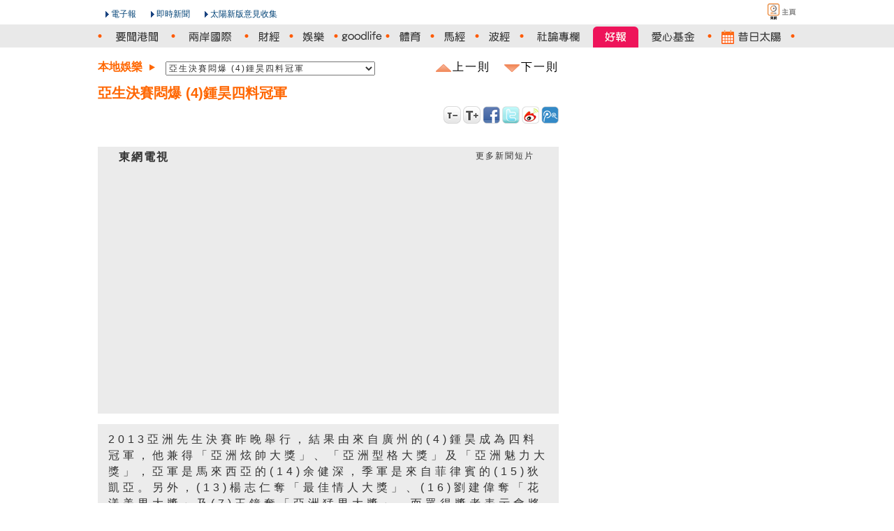

--- FILE ---
content_type: text/html
request_url: http://the-sun.on.cc/cnt/entertainment/20131116/00470_051.html
body_size: 4707
content:






















<!DOCTYPE HTML PUBLIC "-//W3C//DTD HTML 4.01 Transitional//EN" "http://www.w3.org/TR/html4/loose.dtd">
<html lang="zh-hk" xmlns:fb="http://ogp.me/ns/fb#"><!-- InstanceBegin template="/Templates/v3_Basic_2columns.dwt" codeOutsideHTMLIsLocked="false" -->


<head>
<meta http-equiv="Content-Type" content="text/html; charset=utf-8">
<!-- InstanceBeginEditable name="title" -->
<title>亞生決賽悶爆 (4)鍾昊四料冠軍 - 太陽報</title>
<meta content="亞生決賽悶爆 (4)鍾昊四料冠軍 - 太陽報" property="og:title"></meta>
<meta property="og:type" content="article"/>
<meta property="og:url" content="http://the-sun.on.cc/cnt/entertainment/20131116/00470_051.html"/>
<meta property="og:site_name" content="太陽報"/>
<meta property="fb:admins" content="100000897297304"/><!-- InstanceEndEditable -->

<meta http-equiv="cache-control" content="no-cache">
<meta http-equiv="pragma" content="no-cache">
<meta http-equiv="expires" content="0">
<meta http-equiv="X-UA-Compatible" content="IE=7">
<link rel="shortcut icon" href="/favicon.ico">
<link rel="stylesheet" type="text/css" href="/css/v5/common.css" media="all">
<link rel="alternate" type="application/rss+xml" title="娛樂 - 太陽報" href="/rss/entertainment.xml" />
<!-- InstanceBeginEditable name="css" -->
<link rel="stylesheet" type="text/css" href="/css/v5/default.css" media="all" rel="theme">
<link rel="stylesheet" type="text/css" href="/css/v5/tsn_content.css" media="all" rel="theme">
<!-- InstanceEndEditable -->
<script type="text/javascript" src="http://home.on.cc/js/serverTime.js"></script>
<script type="text/javascript" src="/js/sdate.js"></script>
<script type="text/javascript" src="/js/v5/external-inc.js?t=20101215"></script>
<script type="text/javascript" src="/js/v5/tsn-lib.js?t=20101215"></script>

<script type="text/javascript">TSN.aid='tsn-20131116-1116_00470_051';</script>
<script type="text/javascript" src="/js/keywords/relatedArticle/20131116/ArticleCode.js"></script>
<script type="text/javascript" src="/js/keywords/relatedVideo/20131116/ArticleVideo.js"></script>
<script type="text/javascript" src="/js/keywords/relatedArticle/20131116/tsn-20131116-1116_00470_051Keyword.js"></script>
<script type="text/javascript" src="/js/v5/tsn-detail.js"></script>
<script type="text/javascript" src="/js/v5/slide.js"></script>
<script type="text/javascript">TSN.vodPlayerInfo.articleId='tsn-20131116-1116_00470_051';</script>
<script type="text/javascript">TSN.ad.write('advert', '00469');</script>

<script>var author = {authorName:'', authorEmail:''};</script>

<!-- InstanceBeginEditable name="js" -->

<!-- InstanceEndEditable -->
</head>

<body>
<div id="fb-root"></div>
<script>(function(d, s, id) {
  var js, fjs = d.getElementsByTagName(s)[0];
  if (d.getElementById(id)) return;
  js = d.createElement(s); js.id = id;
  js.src = "//connect.facebook.net/zh_TW/all.js#xfbml=1";
  fjs.parentNode.insertBefore(js, fjs);
}(document, 'script', 'facebook-jssdk'));</script>

<div id="backdropCTN">
    <div id="utilsCTN"><!--NULL--></div>
    
    <div id="topNavCTN">
        <ul id="topToolbar">
            <li class="oncc"><a href="http://on.cc" class="oncc picBtn" title="on.cc 東方互動主頁"><em>on.cc 東方互動主頁</em></a></li>
        </ul>
        <ul id="topHeader" class="clear">
            <li class="logo"></li>
            <li class="epaper"><a href="http://epaper.on.cc/tsn/" class="arrowBtn">電子報</a></li>
            <li class="realtime_news"><a href="http://news.on.cc/" class="arrowBtn">即時新聞</a></li>
            <li class="suggest"><a onclick="TSN.suggestion.init();" class="arrowBtn"   href="javascript:void(0)"  target="_blank">太陽新版意見收集</a></li>
        </ul>
    </div>
	<div id="topMenuCTN">
		<div id="topMenu">
			  <ul class="menuList clear">
				<li class="today"></li>
				<li><img class="dot dnews" src="/img/v5/sprites/orange_dot.png" /></li>
				<li><a href="/cnt/news/20131116/index.html" class="news" title="要聞港聞"><em>要聞港聞</em></a></li>
				<li><img class="dot dnews dchina_world" src="/img/v5/sprites/orange_dot.png" /></li>
				<li><a href="/cnt/china_world/20131116/index.html" class="china_world" title="兩岸國際"><em>兩岸國際</em></a></li>
				<li><img class="dot dchina_world dfinance" src="/img/v5/sprites/orange_dot.png" /></li>
				<li><a href="/go/?pd=20131116&s=00432" class="finance" title="財經"><em>財經</em></a></li>
				<li><img class="dot dfinance dentertainment" src="/img/v5/sprites/orange_dot.png" /></li>
				<li><a href="/cnt/entertainment/20131116/index.html" class="entertainment" title="娛樂"><em>娛樂</em></a></li>
				<li><img class="dot dentertainment dlifestyle" src="/img/v5/sprites/orange_dot.png" /></li>
				<li><a href="/cnt/lifestyle/20131116/index.html" class="lifestyle" title="goodlife"><em>goodlife</em></a></li>
				<li><img class="dot dlifestyle dsport" src="/img/v5/sprites/orange_dot.png" /></li>
				
				
				
				
				<li><a href="/cnt/sport/20131116/index.html" class="sport" title="體育"><em>體育</em></a></li>
				<li><img class="dot dsport" src="/img/v5/sprites/orange_dot.png" /></li>
				<li><a href="http://racing.on.cc/" class="racing" title="馬經" target="_blank"><em>馬經</em></a></li>
				<li><img class="dot" src="/img/v5/sprites/orange_dot.png" /></li>
				<li><a href="http://football.on.cc/" class="football" title="波經" target="_blank"><em>波經</em></a></li>
				<li><img class="dot dcommentary" src="/img/v5/sprites/orange_dot.png" /></li>
				<li><a href="/cnt/news/20131116/00414_001.html" class="commentary" title="社論專欄"><em>社論專欄</em></a></li>
				 
				 <li><a href="/cgi-bin/good_news.cgi" class="goodnews" title="好報" target="_blank"><em>好報</em></a></li>
				
				<li><a href="/cnt/charity/index.html" class="charity" title="愛心基金"><em>愛心基金</em></a></li>
				<li><img class="dot dcharity darchive" src="/img/v5/sprites/orange_dot.png" /></li>
				<li><a href="/archive/index.html" class="archive" title="昔日太陽"><em>昔日太陽</em></a></li>
				<li><img class="dot darchive" src="/img/v5/sprites/orange_dot.png" /></li>
				</ul>
			</div>
		</div>
        <script type="text/javascript">TSN.topNav.init();</script>
    <!--div id="decoTop"><div class="head"><div class="tail"></div></div></div-->

    <div id="pageCTN">
	
		<div id="mainCTN">
			<div id="adsSuperCTN">
			<!-- InstanceBeginEditable name="adsSuper" -->
				<script type="text/javascript">TSN.ad.write('super', '00469');</script>
			<!-- InstanceEndEditable -->
			</div>
	

       <div id="pageLeftCTN">

			<div class="para_content">	
          
            <div id="pulldownCTN"><select id="articleListSELECT" class="articleList"></select><div class="articleNavGroup"><a herf="#" class="prevArticle" alt="上一則" title="上一則"><div>上一則</div></a><a href="#" class="nextArticle" alt="下一則" title="下一則"><div>下一則</div></a></div></div>
            
            
            
			
			<div id="acticle_header">
					<div id="acticle_header_and_textlink">
						<h1>亞生決賽悶爆 (4)鍾昊四料冠軍</h1>
						<div class="text2AdsCTN"><script type="text/javascript" src="/js/adv/text2_00469.js"></script></div>
					</div>
				</div>
				<div style="clear:both"></div>
				
				<!-- Load All Paragraphic Photo -->  
				
				
				
				
				
				
				
				
				
			
				
				<div class="newsText">
					<div class="first_content">			
						<p>2013亞洲先生決賽昨晚舉行，結果由來自廣州的(4)鍾昊成為四料冠軍，他兼得「亞洲炫帥大獎」、「亞洲型格大獎」及「亞洲魅力大獎」，亞軍是馬來西亞的(14)余健深，季軍是來自菲律賓的(15)狄凱亞。另外，(13)楊志仁奪「最佳情人大獎」、(16)劉建偉奪「花漾美男大獎」及(7)王鐘奪「亞洲猛男大獎」。而眾得獎者表示會將共６萬元的獎金捐去菲律賓賑災。</p>
					</div>
				</div>
				

				
				<div class="para_photo">
					<div class="para_pic_box">
						
						
						
							
							
							
							
																
								
								<div class="content_photo">
										<div class="content_photo_img">
										<img class="thickbox adjust" id="para_img_1" rel='1116-00470-051b1.jpg' src='/cnt/entertainment/20131116/photo/1116-00470-051p1g1.jpg' width="200px" />
										</div>
										<div class="content_photo_text"><p>三甲得獎者(4)鍾昊（中）、(14)余健深（左）和(15)狄凱亞興奮合照。<p></div>
										<div style="clear:both"></div>
									</div>
																	
							
						
							
							
							
							
																
								
								<div class="content_photo">
										<div class="content_photo_img">
										<img class="thickbox adjust" id="para_img_2" rel='1116-00470-051b2.jpg' src='/cnt/entertainment/20131116/photo/1116-00470-051p2g1.jpg' width="200px" />
										</div>
										<div class="content_photo_text"><p>來自廣州的(4)鍾昊成為亞洲先生的四料冠軍。<p></div>
										<div style="clear:both"></div>
									</div>
																	
							
						
							
							
							
							
																
								
								<div class="content_photo">
										<div class="content_photo_img">
										<img class="thickbox adjust" id="para_img_3" rel='1116-00470-051b3.jpg' src='/cnt/entertainment/20131116/photo/1116-00470-051p3g1.jpg' width="200px" />
										</div>
										<div class="content_photo_text"><p>原子鏸性感上陣表演鋼管舞，相當吸「睛」！<p></div>
										<div style="clear:both"></div>
									</div>
																	
							
						
							
							
							
							
																
								
								<div class="content_photo">
										<div class="content_photo_img">
										<img class="thickbox adjust" id="para_img_4" rel='1116-00470-051b4.jpg' src='/cnt/entertainment/20131116/photo/1116-00470-051p4g1.jpg' width="200px" />
										</div>
										<div class="content_photo_text"><p>主持顏子菲（左）穿透視裝，與低胸上陣的張家瑩各具美態。<p></div>
										<div style="clear:both"></div>
									</div>
																	
							
												
					</div>
				</div>
				
				<!-- End of  Load All Paragraphic Photo -->
				
			
			
			<div class="newsText">
					<div class="other_content">
					<h2></h2>
					<p>全晚節目欠高潮位又兒戲，眾男身穿「閃亮泳褲」晒肌同樣悶爆，白褲一組更猶如穿成人尿片！只有原子鏸表演鋼管舞最有睇頭。</p>
					</div>
				</div>
				
			
			
			<div class="newsText">
					<div class="other_content">
					<h2></h2>
					<p>主持顏子菲穿紅色透視裝相當性感，可惜與另一主持張家瑩鬥蝦碌，先後講錯說話。嘉賓陳嘉桓表示對來自日本的(18)大塚寬之最有印象，因對方送她朱古力；評判孫佳君直認鍾情大隻仔，最(4)鍾昊及(14)余健深。</p>
					</div>
				</div>
				
			
			</div><!-- e:para_content -->
			
			<!--div class="author_name clear">
				
					
	            	
        		     
			</div-->      
<!-- End of content -->  
 
			<div id="relatedNews_CTN">
			</div>
			<div id="articleBtnGroup_CTN">
				<div class="articleBtnGroup">
				<a herf="#" class="prevArticle" alt="上一則" title="上一則"><div><span class="nav_title">上一則 : </span></div></a>
				<a href="#" class="nextArticle" alt="下一則" title="下一則"><div><span class="nav_title">下一則 : </span></div></a>
				</div>
			</div>
			
			<div id="columnistList_CTN"></div>
			<div id="recommandNews_CTN"></div>
			<div id="articleSection_CTN"><a href="/cnt/entertainment/20131116/index.html" title="娛樂"><img src="/img/v5/section_main_ent.gif" width="120" height="30" /></a></div>
			<div id="articleList_CTN">
				<div id="slide_container">
					<div id="overflow_layer">
						<div class="slide_block" id="tsn_slide"></div>
					</div>
				</div>
				<a class="xslide-left" href="javscript:void();" onclick="TSN.content_slider.moveprev(); return false;">
					<img src="/img/v5/left_arrow.png" width="10" height="20" /></a>
				<a class="xslide-right" href="javscript:void();" onclick="TSN.content_slider.movenext(); return false;">
					<img src="/img/v5/right_arrow.png" width="10" height="20" /></a>
				<div style="clear:both;"></div>
			</div>
			
			
  		
          	
        
        <!--NULL-->
		

		</div>
        <div id="pageRightCTN">
			<div id="adsCTN"><!--s:Ads-->
			
			<div class="boxContentCTN">
				<div class="nextCTN"><script type="text/javascript">TSN.ad.write('large1', '00469');</script></div>
				<div class="nextCTN"><script type="text/javascript">TSN.ad.write('text', '00469');</script></div>
				<div class="nextCTN"><script type="text/javascript">TSN.ad.write('large2', '00469');</script></div>
				<div class="nextCTN"><script type="text/javascript">TSN.ad.write('left1', '00469');</script></div>
				<!--s:quotebox--<script type="text/javascript" src="/js/m18-quotebox.js"></script>--e:quotebox-->
				
			</div>
		</div><!--e:Ads-->
        	<div id="facebookCTN">
				
			</div>
       </div>
	   <div class="clear"></div>
    </div>
    

  
    <!--div id="decoBottom"><div class="head"><div class="tail"></div></div></div-->
    
</div>
 <div id="bottomSpcCTN"></div>
 <div id="bottomNavCTN">
        <div class="layout">
            <div class="contentBox clear">
            <ul class="clearList menu">
                <li><a href="/cnt/news/20131116/index.html">要聞港聞</a></li>
                <li><a href="/cnt/china_world/20131116/index.html">兩岸國際</a></li>
                <li><a href="/go/?pd=20131116&s=00432">財經</a></li>
                <li><a href="/cnt/entertainment/20131116/index.html">娛樂</a></li>
                <li><a href="/cnt/lifestyle/20131116/index.html">goodlife</a></li>
                
           		 
                
                
                <li><a href="/cnt/sport/20131116/index.html">體育</a></li>
                <li><a href="http://racing.on.cc/" target="_blank">馬經</a></li>
                <li><a href="http://football.on.cc/" target="_blank">波經</a></li>
                <li><a href="/cnt/news/20131116/00414_001.html">社論專欄</a></li>
                 
                 <li><a href="/cgi-bin/good_news.cgi" target="_blank">好報</a></li>
                
                <li><a href="/cnt/charity/index.html">愛心基金</a></li>
                <li><a href="/cnt/sitemap/20131116/index.html">新聞總覽</a></li>
            </ul>
            <div class="rightPanel">
            <ul class="clearList menu">
                <li class="first"><a href="#top" class="goTop">返回頁頂</a></li>
            </ul>
            </div>
            </div>
        </div>
    </div>
<div id="footerCTN">
        <div id="footer" class="layout">
            <div class="contentBox"><script type="text/javascript">TSN.footer.init();</script></div>
        </div>
    </div>
</div>
<div id="lightbox"></div>
<div id="lightbox_content">
	<img id="lightbox_close" src="/img/v5/btn_close.png" width="23" />
	<div id="lightbox_header">
		<table cellspacing="0" cellpadding="0">
		<tr>
			<!--td id="lightbox_prev" onclick="TSN.lightbox.prev();"><img src="/img/v5/left_arrow.png" width="10" /></td-->
			<td id="lightbox_prev"></td>
			<td><div id="lightbox_paging"></div></td>
			<!--td id="lightbox_next" onclick="TSN.lightbox.next();"><img src="/img/v5/right_arrow.png" width="10" /></td-->
			<td id="lightbox_next"></td>
		</tr>
		</table>
	</div>
	<!-- Load All Paragraphic Photo -->  
	
	
	
	
	
	<div id='lightbox_title_1' class="lightbox_title">三甲得獎者(4)鍾昊（中）、(14)余健深（左）和(15)狄凱亞興奮合照。</div>				
				<img id='lightbox_img_1' rel='1116-00470-051b1.jpg' title='三甲得獎者(4)鍾昊（中）、(14)余健深（左）和(15)狄凱亞興奮合照。' class="lightbox_img" src="/cnt/entertainment/20131116/photo/1116-00470-051b1.jpg" />
					

			
				
				
				
				
								
					
					<div id='lightbox_title_2' class="lightbox_title">來自廣州的(4)鍾昊成為亞洲先生的四料冠軍。</div>				
				<img id='lightbox_img_2' rel='1116-00470-051b2.jpg' title='來自廣州的(4)鍾昊成為亞洲先生的四料冠軍。' class="lightbox_img" src="/cnt/entertainment/20131116/photo/1116-00470-051b2.jpg" />
					

			
				
				
				
				
								
					
					<div id='lightbox_title_3' class="lightbox_title">原子鏸性感上陣表演鋼管舞，相當吸「睛」！</div>				
				<img id='lightbox_img_3' rel='1116-00470-051b3.jpg' title='原子鏸性感上陣表演鋼管舞，相當吸「睛」！' class="lightbox_img" src="/cnt/entertainment/20131116/photo/1116-00470-051b3.jpg" />
					

			
				
				
				
				
								
					
					<div id='lightbox_title_4' class="lightbox_title">主持顏子菲（左）穿透視裝，與低胸上陣的張家瑩各具美態。</div>				
				<img id='lightbox_img_4' rel='1116-00470-051b4.jpg' title='主持顏子菲（左）穿透視裝，與低胸上陣的張家瑩各具美態。' class="lightbox_img" src="/cnt/entertainment/20131116/photo/1116-00470-051b4.jpg" />
					

			
			<div class="lightbox_imgLeft"><img src="/img/v5/lb_arrow_left.png" width="30" height="50" style="display:none" /></div>
			<div class="lightbox_imgRight"><img src="/img/v5/lb_arrow_right.png" width="30" height="50" style="display:none" /></div>
	


	<!-- End of  Load All Paragraphic Photo -->    
</div>
</body>


<!-- InstanceEnd --></html>



--- FILE ---
content_type: text/html
request_url: http://the-sun.on.cc/js/keywords/relatedVideo/20131116/ArticleVideo.js
body_size: 13723
content:







<!DOCTYPE HTML PUBLIC "-//W3C//DTD HTML 4.01 Transitional//EN" "http://www.w3.org/TR/html4/loose.dtd">
<html lang="zh-hk" xmlns:fb="http://ogp.me/ns/fb#"><!-- InstanceBegin template="/Templates/v3_Basic_2columns.dwt" codeOutsideHTMLIsLocked="false" -->


<head>
 
<meta http-equiv="Content-Type" content="text/html; charset=utf-8">
<!-- InstanceBeginEditable name="title" -->
<title>太陽報</title>
<!-- InstanceEndEditable -->
<!-- InstanceBeginEditable name="meta" -->
<meta name="description" content="太陽報網頁提供最豐富的中文新聞及時事資訊，包括要聞、港聞、國際、兩岸、財經、娛樂、太陽報網頁提供最豐富的中文新聞及時事資訊，包括要聞、港聞、國際、兩岸、財經、娛樂、goodlife、男極圈、體育、馬經、波經、社論、專欄、愛心基金及昔日太陽。、男極圈、體育、馬經、波經、社論、專欄、愛心基金及昔日太陽。">
<meta name="keywords" content="新聞, 中文新聞, 東方新聞, 頭條新聞, 香港新聞, 國際新聞, 兩岸新聞, 財經新聞, 娛樂新聞, 昔日新聞, 社評, 時事評論, 專題報導, 金融, 港股, 產經, 投資, 時尚潮流, 時裝, 旅遊, 搵食, 美容, 名人, 生活, 運程, 科技, 數碼, 汽車, 網趣, 教育">
<meta property="og:title" content="太陽報"/>
<meta property="og:type" content="website"/>
<meta property="og:url" content="http://the-sun.on.cc"/>
<meta property="og:site_name" content="太陽報"/>
<meta property="fb:admins" content="100000897297304"/>
<meta property="og:description" content="太陽報網頁提供最豐富的中文新聞及時事資訊，包括要聞、港聞、國際、兩岸、財經、娛樂、goodlife、男極圈、體育、馬經、波經、社論、專欄、愛心基金及昔日太陽。"/>
<!-- InstanceEndEditable -->
<meta http-equiv="cache-control" content="no-cache">
<meta http-equiv="pragma" content="no-cache">
<meta http-equiv="expires" content="0">
<meta http-equiv="X-UA-Compatible" content="IE=7">
<link rel="shortcut icon" href="/favicon.ico">
<link rel="stylesheet" type="text/css" href="/css/v5/common.css" media="all">
<!-- InstanceBeginEditable name="css" -->
<link rel="stylesheet" type="text/css" href="/css/v5/default.css" media="all" rel="theme">

<!-- InstanceEndEditable -->
<script type="text/javascript" src="http://home.on.cc/js/serverTime.js"></script>
<script type="text/javascript" src="/js/sdate.js"></script>
<script type="text/javascript" src="/js/v5/external-inc.js?t=20101215"></script>

<script type="text/javascript" src="/js/v5/tsn-lib.js?t=20101215"></script>
<script type="text/javascript" src="/cnt/slideShow/20160331/js/slideShow.js?t=20101215"></script>
<script type="text/javascript" src="/js/v5/slide.js"></script>
<script type="text/javascript" src="/js/v5/tsn-mainpage.js"></script>
<script type="text/javascript" src="/cnt/entertainment/20160331/js/articleList-entertainment.js"></script>
<script type="text/javascript" src="/cnt/news/20160331/js/articleList-news.js"></script>

<!-- InstanceBeginEditable name="js" -->

<script type="text/javascript">TSN.ad.write('advert', '00522');</script>
<script type="text/javascript" src="/js/v5/layout.js"></script>
<script type="text/javascript">
//document.write("<scr" + "ipt language='javascript' type='text/javascript' src='/cnt/charity/" + TSN.arcDate + "/js/articleList-charity.js'><\/scr" + "ipt>");


var charity_link = {'title': '太陽愛心基金 濟弱扶幼16載', 'content': '善長的捐助儼如陽光照遍大地，為有需要人士帶來溫暖！太陽報愛心基金在一九九九年三月成立，一直致力為基層家庭與青少年提供生活...', 'pubdate': '20160331', 'sect_L1_name': 'charity', 'sect_L3': '00517', 'priority':  '002'};

var articleFirstLists = new Array();var articleSecondLists = new Array();
</script>
 
	
	
				










<!-- S: 要聞港聞 -->

	
		
	
	
	<script>var articleList =  {articleId:'tsn-20160331-0331_00407_008', url:'/cnt/news/20160331/00407_008.html',originalPhoto:'/cnt/news/20160331/photo/0331-00407-008b1.jpg', thumbnailPhoto:'/cnt/news/20160331/photo/0331-00407-008p1g1.jpg', title:'假難民攻陷四省區 新疆作跳板恐怖分子伺機湧港', content:'【兩岸組深圳報道】南亞人蛇瘋狂湧港做假難民，頻爆罪案禍港無窮，中央收網痛剿黑幫和勝和前坐館「上海仔」郭永鴻團夥的南亞兵團，瓦解其最主要的跨境偷渡南亞人蛇集團，並拘捕一批骨幹成員。公安部旗下六大部門，統合廣東、廣西、雲南、新疆四省區的警力，圍剿南亞人經內地偷渡來港的有組織犯罪集團，行動首月即拘捕二千九百四十三名南亞人蛇及中港境外蛇頭一百四十二人，首次披露新疆成為偷渡通道及公安反恐局介入行動，顯示中國西部邊陲成為人蛇偷渡來港的「跳板」，恐怖分子隨時混入人蛇大軍殺入香港，而上海仔團夥的南亞兵團骨幹「老虎仔」操控的一條龍偷渡集團是打擊的主要目標，公安部斥其嚴重危害粵港兩地社會治安穩定，有關行動將持續一年半。', sectionName:'要聞港聞' , iorder:'1'}
		articleFirstLists.push(articleList);</script>       


<!-- E: 要聞港聞 -->
<!-- S: 兩岸國際 -->

	
	<script>var articleList =  {articleId:'tsn-20160331-0331_00423_001', url:'/cnt/china_world/20160331/00423_001.html',originalPhoto:'/cnt/china_world/20160331/photo/0331-00423-001b1.jpg', thumbnailPhoto:'/cnt/china_world/20160331/photo/0331-00423-001p1g1.jpg', title:'大阪食店暗營廉價民宿', content:'在日本政府放寬簽證限制大力催谷下，近年到日本旅遊的遊客不斷增加，酒店住宿供不應求。在東京、大阪及京都等旅遊熱點，違規經營的民宿應運而生。尤其在大阪，更有食店暗地裏改營地下民宿，以超低價接待遊客入住。當局難於搜證，以致無王管。大阪府當局為增加住宿供應，明日起實施新例，容許民間以住宅公寓營運民宿。', sectionName:'兩岸國際' , iorder:'2'}
		articleFirstLists.push(articleList);</script>
	
<!-- E: 兩岸國際 -->					
<!-- S: 財經 -->

	
		
	
	<script>var articleList =  {articleId:'tsn-20160331-0331_00434_001', url:'/cnt/finance/20160331/00434_001.html',originalPhoto:'/cnt/finance/20160331/photo/0331-00434-001b1.jpg', thumbnailPhoto:'/cnt/finance/20160331/photo/0331-00434-001p1g1.jpg', title:'旺區舖租勢冧25%', content:'瑞銀發表研究報告指，未來三年香港的商場舖位供應為過去十年平均供應量的三倍，即使需求沒有下跌，相信一七至一八年商舖的出租率將由目前98至99%，跌到只有92至93%。瑞銀預計今、明兩年香港一般零售地段的舖租可能跌15%；而尖沙咀、銅鑼灣、旺角一帶的跌幅更高達20至25%。街舖方面，瑞銀指街舖租金一四年底已開始下調，料今年降幅可能放緩。', sectionName:'財經' , iorder:'5'}
		articleFirstLists.push(articleList);</script>       

<!-- E: 財經 -->
<!-- S: 娛樂 -->

	
		
	<script>var articleList =  {articleId:'tsn-20160331-0331_00470_001', url:'/cnt/entertainment/20160331/00470_001.html',originalPhoto:'/cnt/entertainment/20160331/photo/0331-00470-001b1.jpg', thumbnailPhoto:'/cnt/entertainment/20160331/photo/0331-00470-001p1g1.jpg', title:'陳浩民5年抱4 誕香港的女兒', content:'已育有兩女一子的46歲藝人陳浩民，其太太蔣麗莎昨日在香港為他誕下第四胎，5年抱4！B女取名為Victoria，原來這名字別具意義，解釋為「香港的女兒」。身為多仔公的陳浩民直言造人計劃要暫停，並笑說：「想畀太太『放監』！」', sectionName:'娛樂' , iorder:'3'}
		articleFirstLists.push(articleList);</script>       

<!-- E: 娛樂 -->
<!-- S: 副刊 -->

	
		
	
	<script>var articleList =  {articleId:'tsn-20160331-0331_00479_001', url:'/cnt/lifestyle/20160331/00479_001.html',originalPhoto:'/cnt/lifestyle/20160331/photo/0331-00479-001b1.jpg', thumbnailPhoto:'/cnt/lifestyle/20160331/photo/0331-00479-001p1g1.jpg', title:'Momotaro星級元氣和食', content:'日本人講究不時不吃，對食材要求甚高，配合大師級的精湛廚藝，呈現出風格截然不同的高級日本料理。位於中環的日本餐廳Momotaro，由星級米芝蓮日籍名廚青山征晃主理，他擅長將傳統日菜融入個人烹調風格，炮製出特色和風Fusion菜，像其全新設計的午市菜式，極盡視覺與味覺的享受，令人充滿元氣。', sectionName:'sunlife' , iorder:'4'}
		articleFirstLists.push(articleList);</script>       


	
		
	<script>var articleList =  {articleId:'tsn-20160331-0331_00488_001', url:'/cnt/lifestyle/20160331/00488_001.html',originalPhoto:'/cnt/lifestyle/20160331/photo/0331-00488-001b1.jpg', thumbnailPhoto:'/cnt/lifestyle/20160331/photo/0331-00488-001p1g1.jpg', title:'日韓手機話題作 影相質素逐格睇', content:'手機當相機用，已經成為好多人嘅習慣，唔單止方便就手，最重要係手機拍攝質素愈來愈強，掟上面書、IG夠用有凸之餘，就算用嚟曬4R、8R相都唔失禮！適逢今季各路日韓Android機王陸續賣街，今期一於搞個攝力大賽，試盡人像日夜景，對攝影質素有要求的話，又點可以錯過？', sectionName:'副刊' , iorder:'5'}
		articleSecondLists.push(articleList);</script>       

<!-- E: 副刊 -->
<!-- S: 體育 -->


 
 
 <script>var articleList =  {articleId:'tsn-20160331-0331_00514_001', url:'/cnt/sport/20160331/00514_001.html',originalPhoto:'/cnt/sport/20160331/photo/0331-00514-001b1.jpg', thumbnailPhoto:'/cnt/sport/20160331/photo/0331-00514-001p1g1.jpg', title:'火箭10月訪華鬥塘鵝', content:'近況反覆的火箭昨仗造訪欠缺「大帝」勒邦占士壓陣的騎士，在一度落後20分下上演大逆轉，最終以106:100反勝對手，繼續排於西岸第8位。火箭亦已確定於今年季前賽再度來訪中國，與塘鵝進行兩場賽事。', sectionName:'體育' , iorder:'6'}
		articleFirstLists.push(articleList);</script>
  
<!-- E: 體育 -->
<!-- S: 通識 -->

 
 
 <script>var articleList =  {articleId:'tsn-20160331-0331_00661_001', url:'/cnt/news/20160331/00661_001.html', originalPhoto:'/cnt/news/20160331/photo/0331-00661-001b1.jpg', thumbnailPhoto:'/cnt/news/20160331/photo/0331-00661-001p1g1.jpg', title:'通識攻略：港童快樂流失', content:'學童壓力問題成為全城焦點，一項調查指出，兒童快樂指數連續兩年錄得下跌，去年錄得有紀錄以來最低。教育局局長吳克儉認為，社會不應將學童壓力歸咎於教育政策。究竟學生如何可擁有愉快的童年？與教育政策是否完全無關？', sectionName:'通識攻略' , iorder:'7'}
		articleFirstLists.push(articleList);articleSecondLists.push(articleList);</script>

  
<!-- E: 通識 -->

<!-- S: 好報 -->

 
 
 
  
<!-- E: 好報 -->

<!-- S: 408 政壇 -->

 
 
 <script>var articleList =  {articleId:'tsn-20160331-0331_00408_001', url:'/cnt/news/20160331/00408_001.html',originalPhoto:'/cnt/news/20160331/photo/0331-00408-001p1g1.jpg', thumbnailPhoto:'/cnt/news/20160331/photo/0331-00408-001p1g1.jpg', title:'政壇：建制驚弓鳥  退出地區組織', content:'話說中西區區議會喺一四年通過政改宣傳撥款，當時白鴿黨激進「乳鴿」區議員「峯鴿」許智峯批評建制派黑箱作業，以閉門方式撥款畀自己身居要職嘅團體舉辦活動，仲因為佔領區議會而搞到被保安抬走，成功迫使建制派重新審議有關撥款。事件發生後，聽聞一班中西區建制派議員為免瓜田李下，今屆區議會開展後曾私下商議盡量避免擔任地區組織顧問，以免泛民議員有把柄借機攻擊。', sectionName:'政壇' , iorder:'10'}
		articleFirstLists.push(articleList);articleSecondLists.push(articleList);</script>
  
<!-- E: 政壇 -->

<!-- S: 412 法庭 -->

 
 
 <script>var articleList =  {articleId:'tsn-20160331-0331_00412_001', url:'/cnt/news/20160331/00412_001.html',originalPhoto:'/cnt/news/20160331/photo/0331-00412-001p1g1.jpg', thumbnailPhoto:'/cnt/news/20160331/photo/0331-00412-001p1g1.jpg', title:'強姦醉酒女同學  司機重囚5年半', content:'貨車男司機於前年重遇任職啤酒推銷員的初中女同學，二人與朋友在卡拉OK飲酒後，他駕車接送酒醉女方回家後趁機強姦她。司機經審訊後於前日在高院被陪審團裁定強姦罪成，昨被重判入獄五年半。法官判刑時嚴斥指，被告當時清醒，趁事主酒醉時將她強姦是乘人之危，且行為卑鄙；而被告當時更砌詞稱自己頭痛，要留在女事主家休息，以打發事主朋友先行離去，之後他再到其車上取了安全套折返單位犯案，因此需判以阻嚇刑罰。', sectionName:'法庭' , iorder:'11'}
		articleFirstLists.push(articleList);articleSecondLists.push(articleList);</script>
  
<!-- E: 法庭 -->

<!-- S: 410 專題 -->

 
 
 <script>var articleList =  {articleId:'tsn-20160331-0331_00410_001', url:'/cnt/news/20160331/00410_001.html',originalPhoto:'/cnt/news/20160331/photo/0331-00410-001p1g1.jpg', thumbnailPhoto:'/cnt/news/20160331/photo/0331-00410-001p1g1.jpg', title:'醫知健：12式按摩減長者痛症', content:'年紀大、機器壞。不少長者患慢性病包括高血壓、心臟病、失眠、糖尿病或關節炎等，更常感周身痛，影響日常生活。香港大學中醫藥學院與仁濟醫院合作研發一套專為虛弱長者而設的「怡老按摩」，此穴位按摩手法主打易學易用，專選明確定位的穴位，強調非專業按摩人士也可輕易上手。家人自學變身「穴位按摩達人」，幫家中「老友記」按一按，可助他們改善血液循環，減輕痛症及改善睡眠質素等。', sectionName:'專題' , iorder:'12'}
		articleFirstLists.push(articleList);articleSecondLists.push(articleList);</script>
  
<!-- E: 專題 -->

<!-- S: 460 副刊旅遊 -->

 
 
 <script>var articleList =  {articleId:'tsn-20160331-0331_00480_001', url:'/cnt/lifestyle/20160331/00480_001.html',originalPhoto:'/cnt/lifestyle/20160331/photo/0331-00480-001p1g1.jpg', thumbnailPhoto:'/cnt/lifestyle/20160331/photo/0331-00480-001p1g1.jpg', title:'北投療愈假期 身心回春', content:'從前去旅行多是為玩，但今天去旅行，只想休息，療愈五勞七傷的疲倦身軀，其實近年有不少以健康療愈為主題的酒店出現，台北的北投就有一間，酒店除提供水療運動讓住客免費參加外，還帶你去戶外生態遊，享受完一個療愈假期，包你身心也回春。', sectionName:'旅遊' , iorder:'13'}
		articleFirstLists.push(articleList);articleSecondLists.push(articleList);</script>
  
<!-- E: 副刊旅遊 -->

<!-- S: 436 地產 -->

 
 
 <script>var articleList =  {articleId:'tsn-20160331-0331_00436_001', url:'/cnt/finance/20160331/00436_001.html',originalPhoto:'/cnt/finance/20160331/photo/0331-00436-001p1g1.jpg', thumbnailPhoto:'/cnt/finance/20160331/photo/0331-00436-001p1g1.jpg', title:'銀主掟貨 名家匯蝕千萬', content:'二手樓價回落，多個半新盤單位慘淪為銀主盤，更被低於購入價急沽，引起市場恐慌。曾由重磅投資者持有的沙田名家匯銀主盤減價180萬元，僅售2,020萬元，約六年貶值980萬元。另大圍盛薈特色銀主盤亦以2,280萬元在拍賣會上售出，四年內貶值逾200萬元。', sectionName:'地產' , iorder:'13'}
		articleFirstLists.push(articleList);articleSecondLists.push(articleList);</script>
  
<!-- E: 地產 -->

<!-- S: 438 投資 -->

 
 
 
  
<!-- E: 投資 -->

<!-- InstanceEndEditable -->
</head>


<body>
<div id="fb-root"></div>
<script>(function(d, s, id) {
  var js, fjs = d.getElementsByTagName(s)[0];
  if (d.getElementById(id)) return;
  js = d.createElement(s); js.id = id;
  js.src = "//connect.facebook.net/zh_TW/all.js#xfbml=1";
  fjs.parentNode.insertBefore(js, fjs);
}(document, 'script', 'facebook-jssdk'));</script>

<div id="backdropCTN">
    <div id="utilsCTN"><!--NULL--></div>
	<!--div id="adsSuperCTN">
	</div-->
    <div id="topNavCTN">
        <ul id="topToolbar">
            <li class="oncc"><a href="http://on.cc" class="oncc picBtn" title="on.cc 東網主頁"><em>on.cc 東網主頁</em></a></li>
        </ul>
        <ul id="topHeader" class="clear">
            <li class="logo"></li>
            <li class="epaper"><a href="http://epaper.on.cc/tsn/" class="arrowBtn">電子報</a></li>
            <li class="realtime_news"><a href="http://news.on.cc/" class="arrowBtn">即時新聞</a></li>
            <li class="suggest"><a onclick="TSN.suggestion.init();" class="arrowBtn"   href="javascript:void(0)"  target="_blank">太陽新版意見收集</a></li>
        </ul>
        
    </div>
	<div id="topMenuCTN">
		<div id="topMenu">
			  <ul class="menuList clear">
				<li class="today"></li>
				<li><div class="main_dot"></div></li>
				<li><a href="/cnt/news/20160331/index.html" class="news" title="要聞港聞"><em>要聞港聞</em></a></li>
				<li><div class="main_dot"></div></li>
				<li><a href="/cnt/china_world/20160331/index.html" class="china_world" title="兩岸國際"><em>兩岸國際</em></a></li>
				<li><div class="main_dot"></div></li>
				<li><a href="/go/?pd=20160331&s=00432" class="finance" title="財經"><em>財經</em></a></li>
				<li><div class="main_dot"></div></li>
				<li><a href="/cnt/entertainment/20160331/index.html" class="entertainment" title="娛樂"><em>娛樂</em></a></li>
				<li><div class="main_dot"></div></li>
				<li><a href="/cnt/lifestyle/20160331/index.html" class="lifestyle" title="goodlife"><em>goodlife</em></a></li>
				<li><div class="main_dot"></div></li>
				
				
				
				<li><a href="/cnt/sport/20160331/index.html" class="sport" title="體育"><em>體育</em></a></li>
				<li><div class="main_dot"></div></li>
				<li><a href="http://racing.on.cc/" class="racing" title="馬經" target="_blank"><em>馬經</em></a></li>
				<li><div class="main_dot"></div></li>
				<li><a href="http://football.on.cc/" class="football" title="波經" target="_blank"><em>波經</em></a></li>
				<li><div class="main_dot"></div></li>
				<li><a href="/cnt/news/20160331/00414_001.html" class="commentary" title="社論專欄"><em>社論專欄</em></a></li>
				 
				 <li><a href="/cgi-bin/good_news.cgi" class="goodnews" title="好報" target="_blank"><em>好報</em></a></li>
				
				<li><a href="/cnt/charity/index.html" class="charity" title="愛心基金"><em>愛心基金</em></a></li>
				<li><div class="main_dot"></div></li>
				<li><a href="/archive/index.html" class="archive" title="昔日太陽"><em>昔日太陽</em></a></li>
				<li><div class="main_dot"></div></li>
				</ul>
			</div>
		</div>
        <script type="text/javascript">TSN.topNav.init();</script>
    <!--div id="decoTop"><div class="head"><div class="tail"></div></div></div-->

    <div id="pageCTN">
	
		<div id="mainCTN">
			<div id="adsSuperCTN">
				<script type="text/javascript">TSN.ad.write('super', '00522');</script>
			<!-- InstanceBeginEditable name="adsSuper" -->
			<!-- InstanceEndEditable -->
			</div>
		 <div id="acticleListAndShareCTN">
			<img id="articleListEntImg" src="/img/v5/ent_header.png" />
			<img id="articleListNewsImg" src="/img/v5/news_header.png" />
			<div id="acticleListCTN">
				<select id="articleListSELECT" class="articleList"></select>
				
			</div>
			<div id="shareCTN">
			<a href="http://weibo.com/onccnews" class="weibo" target="_blank" title="新浪微博"><img src ="/img/v5/shareIcon_wb.jpg" width="18" height="17" /></a>
			<a href="http://t.qq.com/onccnews" class="qq" target="_blank" title="騰訊微博"><img src ="/img/v5/shareIcon_qq.jpg" width="18" height="17" /></a></li>
			<a href="https://www.facebook.com/onccnews" class="facebook" target="_blank" title="facebook"><img src ="/img/v5/shareIcon_fb.jpg" width="17" height="17" /></a>
			<span>加入我們</span>
			</div>
		 </div>
		 <div id="coverCTN">
 
			<div id="tsnCoverLayout">
				<div id="tsnEntertainmentCover">
					
					
			
					<div id="tsnTitle">
					<a class="headlineNewsTitle" href="/cnt/entertainment/20160331/00470_001.html?utm_source=homepage&amp;utm_medium=home_CoverImg">陳浩民5年抱4 誕香港的女兒</a>
					</div>
					<div id="tsnCoverImg">
					<a rel="tsn-20160331-0331_00470_001" href="/cnt/entertainment/20160331/00470_001.html?utm_source=homepage&amp;utm_medium=home_CoverImg"><img title="陳浩民5年抱4 誕香港的女兒" height="147" alt="陳浩民5年抱4 誕香港的女兒" width="190" src="/cnt/entertainment/20160331/photo/0331-00405-001k1.jpg"></img></a>
					</div>
					 
					<div id="tsnCoverDesc">
					<a class="abstract" href="/cnt/entertainment/20160331/00470_001.html?utm_source=homepage&amp;utm_medium=home_CoverImg">已育有兩女一子的46歲藝人陳浩民，其太太蔣麗莎昨日在香港為他誕下第四胎，5年抱4！B女取名為Vict...</a>
					</div>
				</div>
				
				<div id="tsnNewsCover">
					
					  
					<div id="tsnTitle">
					<a class="headlineNewsTitle" href="/cnt/news/20160331/00405_001.html?utm_source=homepage&amp;utm_medium=home_CoverImg">藏屍案揭秘  多人製石棺</a>
					</div>
					<div id="tsnCoverImg">
					<a rel="tsn-20160331-0331_00405_001" href="/cnt/news/20160331/00405_001.html?utm_source=homepage&amp;utm_medium=home_CoverImg"><img title="藏屍案揭秘  多人製石棺" height="147" alt="藏屍案揭秘  多人製石棺" width="190" src="/cnt/news/20160331/photo/0331-00405-001k1.jpg"></img></a>
					</div>
					 
					<div id="tsnCoverDesc">
					<a class="abstract" href="/cnt/news/20160331/00405_001.html?utm_source=homepage&amp;utm_medium=home_CoverImg">追數招殺身禍！失蹤男被揭藏屍工廈「石棺」，警拉死者三友人緝在逃同黨！一名80後無業漢，本月初與親友失...</a>
					</div>
				</div>
				
			</div>
			
			
			<div id="tsnHighlight">
				<div id="tsnEntertainmentHighlight" class="hightlight_item_img">
					<a rel="tsn-20160331-0331_00470_001" href="/cnt/entertainment/20160331/00470_001.html?utm_source=homepage&amp;utm_medium=home_Highlight"><img title="陳浩民5年抱4 誕香港的女兒" alt="陳浩民5年抱4 誕香港的女兒" class="highlight_img" src="/cnt/entertainment/20160331/photo/0329-00405-001l1.jpg"></img></a>
				</div>	
				
				<div id="tsnNewsHighlight" class="hightlight_item_img">
					<a rel="tsn-20160331-0331_00405_001" href="/cnt/news/20160331/00405_001.html?utm_source=homepage&amp;utm_medium=home_Highlight"><img title="藏屍案揭秘  多人製石棺" alt="藏屍案揭秘  多人製石棺" class="highlight_img" src="/cnt/news/20160331/photo/0331-00405-001l1.jpg"></img></a>
				</div>
			</div>
       </div>

       
	   <div id="adsCTN"><!--s:Ads-->
			<div class="text2AdsCTN"><script type="text/javascript" src="/js/adv/text_00522.js"></script></div>
			<div class="boxContentCTN">
				<div><script type="text/javascript" src="/js/adv/large1_00522.js"></script></div>
				
				<!--s:quotebox--<script type="text/javascript" src="/js/m18-quotebox.js"></script>--e:quotebox-->
				
			</div>
		</div><!--e:Ads-->
		
		<!--s:slideshowCTN-->
       <div id="slideshowCTN">
			<div id="slide_container">
				<div id="overflow_layer">
					<div class="slide_block" id="tsn_slide"></div>
				</div>
			</div>
			<a class="xslide-left" href="javscript:void();" onclick="TSN.slider.moveprev(); return false;">
				<img src="/img/v5/bt_prev.png" width="19" height="25" style="position:absolute;" /></a>
			<a class="xslide-right" href="javscript:void();" onclick="TSN.slider.movenext(); return false;">
				<img src="/img/v5/bt_next.png" width="19" height="25" style="position:absolute;" /></a>
			<ul class="pagination" style="display:table; margin:0 auto;"></ul>
			<div style="clear:both;"></div>
       </div>
	   <!--e:slideshowCTN-->
	    <div class="mantle"><script src="/js/adv/mantle_00522.js" type="text/javascript"></script></div>       
       <div id="pageLeftCTN">
       		<div id="sectionContentCTN">
            <div class="section" id="sectionNewsCTN">
				<div class="section_header">
					<a href="/cnt/news/20160331/index.html"><img src="/img/v5/sub_news.jpg" width="94" height="25" /></a>
				</div>
										
				
				 

					
					<div class="section_item">
						<div class="section_item_img">

						 <a rel="tsn-20160331-0331_00407_009" href="/cnt/news/20160331/00407_009.html?utm_source=homepage&amp;utm_medium=home_sectionNews"><img title="上海仔自稱愛國助反恐  被篤爆吹牛" alt="上海仔自稱愛國助反恐  被篤爆吹牛" width="148" class="section_img lazyload" src="/img/space.gif" data-original="/cnt/news/20160331/photo/0331-00407-009p1g1.jpg"></img></a>       

						</div>
						<div class="section_item_title">
						 <a rel="tsn-20160331-0331_00407_009" href="/cnt/news/20160331/00407_009.html?utm_source=homepage&amp;utm_medium=home_sectionNews">上海仔自稱愛國助反恐  被篤爆吹牛</a>       
						</div>
					</div>
					   
					
					
					 
				

					
					<div class="section_item">
						<div class="section_item_img">

						 <a rel="tsn-20160331-0331_00407_017" href="/cnt/news/20160331/00407_017.html?utm_source=homepage&amp;utm_medium=home_sectionNews"><img title="跨境集團售偽證  助假難民做「港人」" alt="跨境集團售偽證  助假難民做「港人」" width="148" class="section_img lazyload" src="/img/space.gif" data-original="/cnt/news/20160331/photo/0331-00407-017p1g1.jpg"></img></a>       

						</div>
						<div class="section_item_title">
						 <a rel="tsn-20160331-0331_00407_017" href="/cnt/news/20160331/00407_017.html?utm_source=homepage&amp;utm_medium=home_sectionNews">跨境集團售偽證  助假難民做「港人」</a>       
						</div>
					</div>
					   
					
					
					 
				

					
					<div class="section_item">
						<div class="section_item_img">

						 <a rel="tsn-20160331-0331_00407_018" href="/cnt/news/20160331/00407_018.html?utm_source=homepage&amp;utm_medium=home_sectionNews"><img title="兩前難民羈留中心  議員促改建納五千人" alt="兩前難民羈留中心  議員促改建納五千人" width="148" class="section_img lazyload" src="/img/space.gif" data-original="/cnt/news/20160331/photo/0331-00407-018p1g1.jpg"></img></a>       

						</div>
						<div class="section_item_title">
						 <a rel="tsn-20160331-0331_00407_018" href="/cnt/news/20160331/00407_018.html?utm_source=homepage&amp;utm_medium=home_sectionNews">兩前難民羈留中心  議員促改建納五千人</a>       
						</div>
					</div>
					   
					
					
					 
				

					
					<div class="section_item">
						<div class="section_item_img">

						 <a rel="tsn-20160331-0331_00407_019" href="/cnt/news/20160331/00407_019.html?utm_source=homepage&amp;utm_medium=home_sectionNews"><img title="南亞兵團真暴力  尖沙咀打到沙田" alt="南亞兵團真暴力  尖沙咀打到沙田" width="148" class="section_img lazyload" src="/img/space.gif" data-original="/cnt/news/20160331/photo/0331-00407-019p1g1.jpg"></img></a>       

						</div>
						<div class="section_item_title">
						 <a rel="tsn-20160331-0331_00407_019" href="/cnt/news/20160331/00407_019.html?utm_source=homepage&amp;utm_medium=home_sectionNews">南亞兵團真暴力  尖沙咀打到沙田</a>       
						</div>
					</div>
					   
					
					
					 
				

					
					
					   
					
					<script>var articleList =  {articleId:'tsn-20160331-0331_00407_024', url:'/cnt/news/20160331/00407_024.html',originalPhoto:'/cnt/news/20160331/photo/0331-00407-024b1.jpg', thumbnailPhoto:'/cnt/news/20160331/photo/0331-00407-024p1g1.jpg', title:'假難民舉手  內地果斷遣返  港府慈悲惹禍', content:'聯合國《禁止酷刑公約》同樣適用於中國和香港，但兩者的處理手法大不同，據知內地往往可在短時間內將人蛇遣走，而於香港提出酷刑等免遣返聲請的假難民，偷渡來港即「舉手」，更以故意拖延審核及「舉手撤回再舉手」等方式在港「賴死唔走」，綜合內地學者及香港立法會議員分析，假難民於內地「舉手」人數不多，寧可被遣返回原居地再伺機偷渡來港，原因是於內地生活或打黑工，未必令他們的生活比原居地為好，相比之下，大批假難民湧港主要貪圖香港的繁榮安定，包括「舉手」可以申領津貼，港府亦基於人權、社會輿論壓力，令有關人士可以「合法滯留」。', sectionName:'要聞港聞', iorder : '1'}
							articleSecondLists.push(articleList);</script>
					 
				

					
					
					   
					
					
					 
				

					
					
					   
					
					
					 
				

					
					
					   
					
					
					 
				

					
					
					   
					
					
					 
				

					
					
					   
					
					
					 
				

					
					
					   
					
					
					 
				
	
				 <div class="section_more">
						
					<a href="/cnt/news/20160331/index.html" class="btnMore"><img src="/img/v5/more_btn.png" width="39" height="13" /></a>
					   
				 </div>
            </div>
			
			<div class="section" id="sectionChinaWorldCTN">
				<div class="section_header">
					<a href="/cnt/china_world/20160331/index.html"><img src="/img/v5/sub_world.jpg" width="93" height="25" /></a>
				</div>
				
					
					
					
					
				
				
				
				
				
				
				
				
				
				
				
				
				
				
				
				

				
				
				
				
				
				
				
				
				<div class="section_item">
							<div class="section_item_img">

							 <a rel="tsn-20160331-0331_00429_001" href="/cnt/china_world/20160331/00429_001.html?utm_source=homepage&amp;utm_medium=home_sectionChinaWorld"><img title="深圳專車司機龍蛇混雜" alt="深圳專車司機龍蛇混雜" width="148" class="section_img lazyload" src="/img/space.gif" data-original="/cnt/china_world/20160331/photo/0331-00429-001p1g1.jpg"></img></a>       

							</div>
							<div class="section_item_title">
							 <a rel="tsn-20160331-0331_00429_001" href="/cnt/china_world/20160331/00429_001.html?utm_source=homepage&amp;utm_medium=home_sectionChinaWorld">深圳專車司機龍蛇混雜</a>       
							</div>
						</div>
						 
					
						
						<div class="section_item">
							<div class="section_item_img">

							 <a rel="tsn-20160331-0331_00429_002" href="/cnt/china_world/20160331/00429_002.html?utm_source=homepage&amp;utm_medium=home_sectionChinaWorld"><img title="同行醉駕撞傷女客  專車司機見死不救" alt="同行醉駕撞傷女客  專車司機見死不救" width="148" class="section_img lazyload" src="/img/space.gif" data-original="/cnt/china_world/20160331/photo/0331-00429-002p1g1.jpg"></img></a>       

							</div>
							<div class="section_item_title">
							 <a rel="tsn-20160331-0331_00429_002" href="/cnt/china_world/20160331/00429_002.html?utm_source=homepage&amp;utm_medium=home_sectionChinaWorld">同行醉駕撞傷女客  專車司機見死不救</a>       
							</div>
						</div>
				
				
				
				<div class="section_item">
							<div class="section_item_img">

							 <a rel="tsn-20160331-0331_00423_004" href="/cnt/china_world/20160331/00423_004.html?utm_source=homepage&amp;utm_medium=home_sectionChinaWorld"><img title="南韓旅行社  買內地團  帶購物賺佣" alt="南韓旅行社  買內地團  帶購物賺佣" width="148" class="section_img lazyload" src="/img/space.gif" data-original="/cnt/china_world/20160331/photo/0331-00423-004p1g1.jpg"></img></a>       

							</div>
							<div class="section_item_title">
							 <a rel="tsn-20160331-0331_00423_004" href="/cnt/china_world/20160331/00423_004.html?utm_source=homepage&amp;utm_medium=home_sectionChinaWorld">南韓旅行社  買內地團  帶購物賺佣</a>       
							</div>
						</div>
						 
					
						
						<div class="section_item">
							<div class="section_item_img">

							 <a rel="tsn-20160331-0331_00423_005" href="/cnt/china_world/20160331/00423_005.html?utm_source=homepage&amp;utm_medium=home_sectionChinaWorld"><img title="日最頑強男人遭放棄提名選議員" alt="日最頑強男人遭放棄提名選議員" width="148" class="section_img lazyload" src="/img/space.gif" data-original="/cnt/china_world/20160331/photo/0331-00423-005p1g1.jpg"></img></a>       

							</div>
							<div class="section_item_title">
							 <a rel="tsn-20160331-0331_00423_005" href="/cnt/china_world/20160331/00423_005.html?utm_source=homepage&amp;utm_medium=home_sectionChinaWorld">日最頑強男人遭放棄提名選議員</a>       
							</div>
						</div>
				
				
				
				
				
	
				
					<script>var articleList =  {articleId:'tsn-20160331-0331_00429_003', url:'/cnt/china_world/20160331/00429_003.html',originalPhoto:'/cnt/china_world/20160331/photo/0331-00429-003b1.jpg', thumbnailPhoto:'/cnt/china_world/20160331/photo/0331-00429-003p1g1.jpg', title:'陸客為12元大鬧台火鍋店', content:'【本報訊】  台灣新北淡水區傳有陸客大鬧火鍋店，網民指一行七人的陸客昨光顧時，其中一名男孩沒付人頭費就享用沙律吧，當店員告知需另收五十元新台幣（約十二港元）費用後，陸客竟發難叫囂，甚至喝罵到場處理的警察，惡行令人側目。', sectionName:'兩岸國際' , iorder : '2'}
								articleSecondLists.push(articleList);</script>
					
				
				 <div class="section_more">
						
					<a href="/cnt/china_world/20160331/index.html" class="btnMore"><img src="/img/v5/more_btn.png" width="39" height="13" /></a>
					   
				 </div>
            </div>
			
			<div class="section" id="sectionEntertainmentCTN">
				<div class="section_header">
					<a href="/cnt/entertainment/20160331/index.html"><img src="/img/v5/sub_ent.jpg" width="62" height="25" /></a>
				</div>
							
				
				 
				 
				 <div class="section_item">
						<div class="section_item_img">

						 <a rel="tsn-20160331-0331_00476_013" href="/cnt/entertainment/20160331/00476_013.html?utm_source=homepage&amp;utm_medium=home_sectionEnt"><img title="原形畢露" alt="原形畢露" width="148" class="section_img lazyload" src="/img/space.gif" data-original="/cnt/entertainment/20160331/photo/0331-00476-013p1g1.jpg"></img></a>       
						</div>
						<div class="section_item_title">
						 <a rel="tsn-20160331-0331_00476_013" href="/cnt/entertainment/20160331/00476_013.html?utm_source=homepage&amp;utm_medium=home_sectionEnt">原形畢露</a>       
						</div>
					</div>
				 
				
				
				
				<div class="section_item">
						<div class="section_item_img">

						 <a rel="tsn-20160331-0331_00470_008" href="/cnt/entertainment/20160331/00470_008.html?utm_source=homepage&amp;utm_medium=home_sectionEnt"><img title="羅霖抽脂抽無可抽" alt="羅霖抽脂抽無可抽" width="148" class="section_img lazyload" src="/img/space.gif" data-original="/cnt/entertainment/20160331/photo/0331-00470-008p1g1.jpg"></img></a>       
						</div>
						<div class="section_item_title">
						 <a rel="tsn-20160331-0331_00470_008" href="/cnt/entertainment/20160331/00470_008.html?utm_source=homepage&amp;utm_medium=home_sectionEnt">羅霖抽脂抽無可抽</a>       
						</div>
					</div>
					 
					
					
					 
					
					
					 
				
					
					<div class="section_item">
						<div class="section_item_img">

						 <a rel="tsn-20160331-0331_00470_014" href="/cnt/entertainment/20160331/00470_014.html?utm_source=homepage&amp;utm_medium=home_sectionEnt"><img title="鄧健泓驚喜求婚  石詠莉爆喊Say Yes" alt="鄧健泓驚喜求婚  石詠莉爆喊Say Yes" width="148" class="section_img lazyload" src="/img/space.gif" data-original="/cnt/entertainment/20160331/photo/0331-00470-014p1g1.jpg"></img></a>       
						</div>
						<div class="section_item_title">
						 <a rel="tsn-20160331-0331_00470_014" href="/cnt/entertainment/20160331/00470_014.html?utm_source=homepage&amp;utm_medium=home_sectionEnt">鄧健泓驚喜求婚  石詠莉爆喊Say Yes</a>       
						</div>
					</div>
					 
					
					
					 
					
					
					 
				
					
					<div class="section_item">
						<div class="section_item_img">

						 <a rel="tsn-20160331-0331_00470_015" href="/cnt/entertainment/20160331/00470_015.html?utm_source=homepage&amp;utm_medium=home_sectionEnt"><img title="IFPI英皇狂擸15獎  張敬軒搵黑人代母生B" alt="IFPI英皇狂擸15獎  張敬軒搵黑人代母生B" width="148" class="section_img lazyload" src="/img/space.gif" data-original="/cnt/entertainment/20160331/photo/0331-00470-015p1g1.jpg"></img></a>       
						</div>
						<div class="section_item_title">
						 <a rel="tsn-20160331-0331_00470_015" href="/cnt/entertainment/20160331/00470_015.html?utm_source=homepage&amp;utm_medium=home_sectionEnt">IFPI英皇狂擸15獎  張敬軒搵黑人代母生B</a>       
						</div>
					</div>
					 
					
					
					 
					
					
					 
				
					
					
					 
					
					
					 
					
					
					 
				
					
					
					 
					
					<script>var articleList =  {articleId:'tsn-20160331-0331_00470_017', url:'/cnt/entertainment/20160331/00470_017.html',originalPhoto:'/cnt/entertainment/20160331/photo/0331-00470-017b1.jpg', thumbnailPhoto:'/cnt/entertainment/20160331/photo/0331-00470-017p1g1.jpg', title:'馬浚偉開公司  冇時間拍劇', content:'馬浚偉昨日出席其成立的製作公司成立典禮，關菊英、蓋鳴暉及舞台劇演員黃嘉威等到賀，馬浚偉表示頭炮將會是由他自編自導自演的舞台劇，於11月推出，而女主角人選則以海選形式選出：「製作公司會製作舞台劇、劇本同電影製作，又會有經理人公司，11月個舞台劇女主角都有機會簽！」', sectionName:'娛樂', iorder : '3'}
							articleSecondLists.push(articleList);</script>
					 
					
					
					 
				
					
					
					 
					
					
					 
					
					<script>var articleList =  {articleId:'tsn-20160331-0331_00470_018', url:'/cnt/entertainment/20160331/00470_018.html',originalPhoto:'/cnt/entertainment/20160331/photo/0331-00470-018b1.jpg', thumbnailPhoto:'/cnt/entertainment/20160331/photo/0331-00470-018p1g1.jpg', title:'連詩雅驚遇「夜魔盲俠」', content:'歌手連詩雅與參演劇集《夜魔俠》的英國演員Charlie Cox昨日出席nowTV 2016第二季節目巡禮活動，活動上亦有介紹即將舉行的香港國際七人欖球賽。連詩雅見到Charlie Cox既驚訝又緊張，她亦自爆在讀書時曾因學校師兄有參與欖球賽，特意穿上露腰啦啦隊裝前往支持，更笑言順便睇靚仔。入行後較少搞鬼的她希望今年可現身賽事，重拾當年的氣氛。', sectionName:'娛樂', iorder : '3'}
							articleSecondLists.push(articleList);</script>
				
				 <div class="section_more">
						
					<a href="/cnt/entertainment/20160331/index.html" class="btnMore"><img src="/img/v5/more_btn.png" width="39" height="13" /></a>
					   
				 </div>
            </div>
			<div class="section" id="sectionLifeCTN">
				<div class="section_header">
					<a href="/cnt/lifestyle/20160331/index.html"><img src="/img/v5/sub_sl.jpg" width="86" height="25" /></a>
				</div>
							
				
				 
					
					<div class="section_item">
						<div class="section_item_img">

						 <a rel="tsn-20160331-0331_00480_001" href="/cnt/lifestyle/20160331/00480_001.html?utm_source=homepage&amp;utm_medium=home_sectionLife"><img title="北投療愈假期 身心回春" alt="北投療愈假期 身心回春" width="148" class="section_img lazyload" src="/img/space.gif" data-original="/cnt/lifestyle/20160331/photo/0331-00480-001p1g1.jpg"></img></a>       

						</div>
						<div class="section_item_title">
						 <a rel="tsn-20160331-0331_00480_001" href="/cnt/lifestyle/20160331/00480_001.html?utm_source=homepage&amp;utm_medium=home_sectionLife">北投療愈假期 身心回春</a>       
						</div>
					</div>
					 
					
				
					
					<div class="section_item">
						<div class="section_item_img">

						 <a rel="tsn-20160331-0331_00481_001" href="/cnt/lifestyle/20160331/00481_001.html?utm_source=homepage&amp;utm_medium=home_sectionLife"><img title="原味昇華 Robot魂A.N.I.M.E.紅渣古" alt="原味昇華 Robot魂A.N.I.M.E.紅渣古" width="148" class="section_img lazyload" src="/img/space.gif" data-original="/cnt/lifestyle/20160331/photo/0331-00481-001p1g1.jpg"></img></a>       

						</div>
						<div class="section_item_title">
						 <a rel="tsn-20160331-0331_00481_001" href="/cnt/lifestyle/20160331/00481_001.html?utm_source=homepage&amp;utm_medium=home_sectionLife">原味昇華 Robot魂A.N.I.M.E.紅渣古</a>       
						</div>
					</div>
					 
					
				
					
					<div class="section_item">
						<div class="section_item_img">

						 <a rel="tsn-20160331-0331_00481_002" href="/cnt/lifestyle/20160331/00481_002.html?utm_source=homepage&amp;utm_medium=home_sectionLife"><img title="Netflix出手百獸王六月復活" alt="Netflix出手百獸王六月復活" width="148" class="section_img lazyload" src="/img/space.gif" data-original="/cnt/lifestyle/20160331/photo/0331-00481-002p1g1.jpg"></img></a>       

						</div>
						<div class="section_item_title">
						 <a rel="tsn-20160331-0331_00481_002" href="/cnt/lifestyle/20160331/00481_002.html?utm_source=homepage&amp;utm_medium=home_sectionLife">Netflix出手百獸王六月復活</a>       
						</div>
					</div>
					 
					
				
					
					<div class="section_item">
						<div class="section_item_img">

						 <a rel="tsn-20160331-0331_00488_001" href="/cnt/lifestyle/20160331/00488_001.html?utm_source=homepage&amp;utm_medium=home_sectionLife"><img title="日韓手機話題作 影相質素逐格睇" alt="日韓手機話題作 影相質素逐格睇" width="148" class="section_img lazyload" src="/img/space.gif" data-original="/cnt/lifestyle/20160331/photo/0331-00488-001p1g1.jpg"></img></a>       

						</div>
						<div class="section_item_title">
						 <a rel="tsn-20160331-0331_00488_001" href="/cnt/lifestyle/20160331/00488_001.html?utm_source=homepage&amp;utm_medium=home_sectionLife">日韓手機話題作 影相質素逐格睇</a>       
						</div>
					</div>
					 
					
				
					
					
					 
					
				
					
					
					 
					
				
					
					
					 
					
				
					
					
					 
					
				
					
					
					 
					
				
				 <div class="section_more">
						
					<a href="/cnt/lifestyle/20160331/index.html" class="btnMore"><img src="/img/v5/more_btn.png" width="39" height="13" /></a>
					   
				 </div>
            </div>
            <div class="section" id="sectionFinanceCTN">
				<div class="section_header">
					<a href="/go/?pd=20160331&s=00432"><img src="/img/v5/sub_fin.jpg" width="62" height="25" /></a>
				</div>
							
				
				 
					
					
					<div class="section_item">
						<div class="section_item_img">
						 <a rel="tsn-20160331-0331_00434_005" href="/cnt/finance/20160331/00434_005.html?utm_source=homepage&amp;utm_medium=home_sectionFinance"><img title="就業數據佳  美股高開157點" alt="就業數據佳  美股高開157點" width="148" class="section_img lazyload" src="/img/space.gif" data-original="/cnt/finance/20160331/photo/0331-00434-005p1g1.jpg"></img></a>       

						</div>
						<div class="section_item_title">
						 <a rel="tsn-20160331-0331_00434_005" href="/cnt/finance/20160331/00434_005.html?utm_source=homepage&amp;utm_medium=home_sectionFinance">就業數據佳  美股高開157點</a>       
						</div>
					</div>
					 
					
					
					 
				
					
					
					<div class="section_item">
						<div class="section_item_img">
						 <a rel="tsn-20160331-0331_00434_006" href="/cnt/finance/20160331/00434_006.html?utm_source=homepage&amp;utm_medium=home_sectionFinance"><img title="Spotify傳發債籌78億" alt="Spotify傳發債籌78億" width="148" class="section_img lazyload" src="/img/space.gif" data-original="/cnt/finance/20160331/photo/0331-00434-006p1g1.jpg"></img></a>       

						</div>
						<div class="section_item_title">
						 <a rel="tsn-20160331-0331_00434_006" href="/cnt/finance/20160331/00434_006.html?utm_source=homepage&amp;utm_medium=home_sectionFinance">Spotify傳發債籌78億</a>       
						</div>
					</div>
					 
					
					
					 
				
					
					
					<div class="section_item">
						<div class="section_item_img">
						 <a rel="tsn-20160331-0331_00434_007" href="/cnt/finance/20160331/00434_007.html?utm_source=homepage&amp;utm_medium=home_sectionFinance"><img title="波音擬裁減4000職位" alt="波音擬裁減4000職位" width="148" class="section_img lazyload" src="/img/space.gif" data-original="/cnt/finance/20160331/photo/0331-00434-007p1g1.jpg"></img></a>       

						</div>
						<div class="section_item_title">
						 <a rel="tsn-20160331-0331_00434_007" href="/cnt/finance/20160331/00434_007.html?utm_source=homepage&amp;utm_medium=home_sectionFinance">波音擬裁減4000職位</a>       
						</div>
					</div>
					 
					
					
					 
				
					
					
					<div class="section_item">
						<div class="section_item_img">
						 <a rel="tsn-20160331-0331_00434_013" href="/cnt/finance/20160331/00434_013.html?utm_source=homepage&amp;utm_medium=home_sectionFinance"><img title="熱錢跟炒  港股飆437" alt="熱錢跟炒  港股飆437" width="148" class="section_img lazyload" src="/img/space.gif" data-original="/cnt/finance/20160331/photo/0331-00434-013p1g1.jpg"></img></a>       

						</div>
						<div class="section_item_title">
						 <a rel="tsn-20160331-0331_00434_013" href="/cnt/finance/20160331/00434_013.html?utm_source=homepage&amp;utm_medium=home_sectionFinance">熱錢跟炒  港股飆437</a>       
						</div>
					</div>
					 
					
					
					 
				
					
					
					
					 
					
					<script>var articleList =  {articleId:'tsn-20160331-0331_00434_016', url:'/cnt/finance/20160331/00434_016.html',originalPhoto:'/cnt/finance/20160331/photo/0331-00434-016b1.jpg', thumbnailPhoto:'/cnt/finance/20160331/photo/0331-00434-016p1g1.jpg', title:'三大內銀派息率削至3成', content:'中銀監要求「審慎」派息，大型銀行隨即響應，工行（01398）、建行（00939）及中行（03988）去年盈利增長不足1%，再削派息比率至三成，看齊中小型內銀，市場預期今日公布業績的農行（01288）勢將跟隨削息步伐。工行行長易會滿承認派息「有一點點的降低了」，但未來會保持派息比例穩定。', sectionName:'財經', iorder : '5'}
							articleSecondLists.push(articleList);</script>
					 
				
					
					
					
					 
					
					
					 
				
					
					
					
					 
					
					
					 
				
					
					
					
					 
					
					
					 
				
				
				
				
				
				
				
				 <div class="section_more">
						
					<a href="/cnt/finance/20160331/index.html" class="btnMore"><img src="/img/v5/more_btn.png" width="39" height="13" /></a>
					   
				 </div>
					
            </div>
            <div class="section" id="sectionSportCTN">
				<div class="section_header">
					<a href="/cnt/sport/20160331/index.html"><img src="/img/v5/sub_sport.jpg" width="63" height="25" /></a>
				</div>
				
				
				
				
				
				

							
				
				
				
					
					<div class="section_item">
						<div class="section_item_img">
						 <a rel="tsn-20160331-0331_00514_002" href="/cnt/sport/20160331/00514_002.html?utm_source=homepage&amp;utm_medium=home_sectionSport"><img title="護級專家安達打救灝天黃大仙" alt="護級專家安達打救灝天黃大仙" width="148" class="section_img" src="/cnt/sport/20160331/photo/0331-00514-002p1g1.jpg"></img></a>       

						</div>
						<div class="section_item_title">
						 <a rel="tsn-20160331-0331_00514_002" href="/cnt/sport/20160331/00514_002.html?utm_source=homepage&amp;utm_medium=home_sectionSport">護級專家安達打救灝天黃大仙</a>       
						</div>
					</div>
					 

					
					
					 
				
				
					
					<div class="section_item">
						<div class="section_item_img">
						 <a rel="tsn-20160331-0331_00514_004" href="/cnt/sport/20160331/00514_004.html?utm_source=homepage&amp;utm_medium=home_sectionSport"><img title="5.14對南韓拳王 曹星如主場爭19連勝" alt="5.14對南韓拳王 曹星如主場爭19連勝" width="148" class="section_img" src="/cnt/sport/20160331/photo/0331-00514-004p1g1.jpg"></img></a>       

						</div>
						<div class="section_item_title">
						 <a rel="tsn-20160331-0331_00514_004" href="/cnt/sport/20160331/00514_004.html?utm_source=homepage&amp;utm_medium=home_sectionSport">5.14對南韓拳王 曹星如主場爭19連勝</a>       
						</div>
					</div>
					 

					
					
					 
				
				
					
					<div class="section_item">
						<div class="section_item_img">
						 <a rel="tsn-20160331-0331_00514_005" href="/cnt/sport/20160331/00514_005.html?utm_source=homepage&amp;utm_medium=home_sectionSport"><img title="七欖+美洲國家盃nowTV連環直播大賽" alt="七欖+美洲國家盃nowTV連環直播大賽" width="148" class="section_img" src="/cnt/sport/20160331/photo/0331-00514-005p1g1.jpg"></img></a>       

						</div>
						<div class="section_item_title">
						 <a rel="tsn-20160331-0331_00514_005" href="/cnt/sport/20160331/00514_005.html?utm_source=homepage&amp;utm_medium=home_sectionSport">七欖+美洲國家盃nowTV連環直播大賽</a>       
						</div>
					</div>
					 

					
					
					 
				
				
				
				<div class="section_item">
								<div class="section_item_title_wo_img">
								 <a rel="tsn-20160331-0331_00514_003" href="/cnt/sport/20160331/00514_003.html?utm_source=homepage&amp;utm_medium=home_sectionSport">為養家捱兩份都值得</a>       
								</div>
								<div class="section_item_content">
									<a rel="tsn-20160331-0331_00514_003" href="/cnt/sport/20160331/00514_003.html?utm_source=homepage&amp;utm_medium=home_sectionSport">電視都做過專題，灝天黃大仙幾乎個個球員有兼職，安達當然唔例外，踢波一份教波一份，在香港業餘足球訓練總會教波做兼職，夾埋全...</a>    
								
								</div>
								
							</div>
				
				 <div class="section_more">
						
					<a href="/cnt/sport/20160331/index.html" class="btnMore"><img src="/img/v5/more_btn.png" width="39" height="13" /></a>
					   
				 </div>
				
            </div>
			</div>
		
			<div id="sectionCommentaryCTN">
				 
				<div id="sectionCommentaryLeftCTN">
					<div id="commentary_area">
					

						 
							
							<div class="commentary_area_header">
							<a rel="tsn-20160331-0331_00414_001" href="/cnt/news/20160331/00414_001.html">太陽報社論</a>  
							</div>
							<ul><li>
							<a rel="tsn-20160331-0331_00414_001" href="/cnt/news/20160331/00414_001.html">宜將剩勇追窮寇  多管齊下杜人蛇</a>   
							</li></ul>
						
							
							<div class="commentary_area_header">
							<a rel="tsn-20160331-0331_00416_001" href="/cnt/news/20160331/00416_001.html">太一叮</a>  
							</div>
							<ul><li>
							<a rel="tsn-20160331-0331_00416_001" href="/cnt/news/20160331/00416_001.html">美食車姍姍來遲  旅遊業望天打卦</a>   
							</li></ul>
						
							
							<div class="commentary_area_header">
							<a rel="tsn-20160331-0331_00431_001" href="/cnt/china_world/20160331/00431_001.html">陽光華夏</a>  
							</div>
							<ul><li>
							<a rel="tsn-20160331-0331_00431_001" href="/cnt/china_world/20160331/00431_001.html">中捷建戰略關係  北京插入歐心臟</a>   
							</li></ul>
						
							
							<div class="commentary_area_header">
							<a rel="tsn-20160331-0331_00425_001" href="/cnt/china_world/20160331/00425_001.html">SUN瞭望</a>  
							</div>
							<ul><li>
							<a rel="tsn-20160331-0331_00425_001" href="/cnt/china_world/20160331/00425_001.html">緬甸喜變天  昂山新挑戰</a>   
							</li></ul>
						
							
							<div class="commentary_area_header">
							<a rel="tsn-20160331-0331_00467_001" href="/cnt/finance/20160331/00467_001.html">財經論點</a>  
							</div>
							<ul><li>
							<a rel="tsn-20160331-0331_00467_001" href="/cnt/finance/20160331/00467_001.html">消費不振零售哀  舖位洗牌無濟事</a>   
							</li></ul>
						
							
							<div class="commentary_area_header">
							<a rel="tsn-20160331-0331_00427_001" href="/cnt/china_world/20160331/00427_001.html">虎視寰球</a>  
							</div>
							<ul><li>
							<a rel="tsn-20160331-0331_00427_001" href="/cnt/china_world/20160331/00427_001.html">普京儼如新沙皇</a>   
							</li></ul>
						

					</div>
				</div>
				<div id="sectionCommentaryRightCTN">
					
					<script type="text/javascript" src="/js/adv/mini_00522.js"></script>
				</div>

			</div>
		</div>
        <div id="pageRightCTN">
			<div class="nextCTN"><script type="text/javascript" src="/js/adv/large2_00522.js"></script></div>
        	<div id="facebookCTN">
				
			</div>
       </div>
	   <div class="clear"></div>
    </div>
 
    <!--div id="decoBottom"><div class="head"><div class="tail"></div></div></div-->
    
</div>
 <div id="bottomSpcCTN"></div>
 <div id="bottomNavCTN">
        <div class="layout">
            <div class="contentBox clear">
            <ul class="clearList menu">
                <li><a href="/cnt/news/20160331/index.html">要聞港聞</a></li>
                <li><a href="/cnt/china_world/20160331/index.html">兩岸國際</a></li>
                <li><a href="/go/?pd=20160331&s=00432">財經</a></li>
                <li><a href="/cnt/entertainment/20160331/index.html">娛樂</a></li>
                <li><a href="/cnt/lifestyle/20160331/index.html">goodlife</a></li>
                
           		 
                
                
                <li><a href="/cnt/sport/20160331/index.html">體育</a></li>
                <li><a href="http://racing.on.cc/" target="_blank">馬經</a></li>
                <li><a href="http://football.on.cc/" target="_blank">波經</a></li>
                <li><a href="/cnt/news/20160331/00414_001.html">社論專欄</a></li>
                 
                 <li><a href="/cgi-bin/good_news.cgi" target="_blank">好報</a></li>
                
                <li><a href="/cnt/charity/index.html">愛心基金</a></li>
                <li><a href="/cnt/sitemap/20160331/index.html">新聞總覽</a></li>
            </ul>
            <div class="rightPanel">
            <ul class="clearList menu">
                <li class="first"><a href="#top" class="goTop">返回頁頂</a></li>
            </ul>
            </div>
            </div>
        </div>
    </div>
<div id="footerCTN">
        <div id="footer" class="layout">
            <div class="contentBox"><script type="text/javascript">TSN.footer.init();</script></div>
        </div>
    </div>
</div>
</body>


<!-- InstanceEnd --></html>


--- FILE ---
content_type: text/css
request_url: http://the-sun.on.cc/css/v5/tsn_content.css
body_size: 5501
content:
/* CSS Document */
#pageRightCTN {
	margin-top: 0px;
	float: right;
	width:300px;
}

a.prevArticle, a.nextArticle {
	text-indent: 24px;
	font-size: 16px;
	line-height: 30px;
	color: #333;
	letter-spacing: 2px;
	background-repeat: no-repeat;
	background-position-y: 3px;
}

a.prevArticle div, a.nextArticle div{
	cursor:pointer;
}

#pulldownCTN .articleNavGroup .nextArticle {
	margin-left:20px;
}

/*#articleBtnGroup_CTN .articleBtnGroup .prevArticle div, 
#articleBtnGroup_CTN .articleBtnGroup .nextArticle div{
	width:660px;
}
*/
#toolBar {
	width: /*650*/660px;
	margin-bottom:5px;
}

#acticle_header_and_textlink {
	min-height: 30px;
}
#toolBarCTN {
	min-height: 40px;
}

#newsPhoto {
	display:block;
	background-color: #ececec;
	text-align:center;
	height: 0px;
	overflow: hidden;
}

#newsPhoto div{
	font-size:16px;
	margin-top:10px;	
}

#newsPhoto img {
	cursor:pointer;
}

#pageLeftCTN , #pageRightCTN {
	padding-top:15px;	
}

#pageLeftCTN .para_content .newsText .first_content{
	
}

#relatedNews_CTN {
	padding: 10px;
	margin-top: 10px;
	background:#F5F5F5 none repeat scroll 0 0;
	display:none;
	clear:both;
}

#relatedNews_CTN .focus_news_ul {
	margin-top:10px;
}

#relatedNews_CTN .focus_news_ul .focus_news_li a {
	font-size:16px;	
}

#relatedNews_CTN ul {
	list-style-image: url('/img/v5/ul_arrow.gif');
	padding-left: 20px;
}

#relatedNews_CTN .related_title {
	font-size: 18px;
	color: green;
	font-weight: bold;
	margin-bottom: 10px;
}

#adsCTN {
	margin-right: 0px;
	width:300px;
	background-color: #fff;
	height:auto;
	margin-bottom:10px;
}

#pulldownCTN {
	/*Awaiting approve*/
	height:27px;
	/*Awaiting approve*/
	padding:5px 0 5px 0;
}
#articleListSELECT {
	color:#333;
	float:left;		
	/* Awaiting approve*/
	/*font-size:16px;*/
	font-size:12px;
	width: 300px;
	height:20px;
	margin-left:15px;
	/* Awaiting approve*/
	letter-spacing:2px;
	vertical-align:middle;
	/*width:315px;*/
}
#articleListSELECT optgroup {
	font-weight:bold;
}
#articleListSELECT optgroup option {
	font-weight:normal;
	height:20px;
	line-height:20px;
	letter-spacing:2px;
	padding-left:15px;
	/* Awaiting approve */
	/*padding-bottom:5px;*/
	padding-top:3px;
	padding-bottom:1px;
	/* Awaiting approve */
}
div.para_content {
	
}

div.newsText h1, div.newsText h2 {
	font-size: 19px;
	color: /*#ff8e58;*/#FF6600;
	font-weight: bold;
	margin-bottom:10px;
}

/*div.newsText h2 {
	font-size: 16px;
}*/


div.newsText div.content {
	font-size : 16px;
	margin-bottom: 25px;
	letter-spacing: 3px;
	line-height: 25px;
}

#acticle_header h1{
	font-size: 20px;	
	font-weight: bold;
	color: #ff6600;
	/*width: 380px;*/
	/*line-height: 20px;*/
	margin-bottom: /*10*/5px;
	float:left;	
	width: 350px;
}

#acticle_header #article_author{
	clear:both;
	width:100%;
	text-align:left;
	font-size:16px;
	margin-bottom:10px;
}

#article_author {
	font-weight:bold;
}
 
#article_author ul li{
	list-style:disc inside none; 
	padding-left:2px; 
	color:#FF6600;
}

#article_author ul li span{
	color:#575757;
}

.text2AdsCTN {
	/*padding-top:0px;*/
	padding-top:4px;
	float:right;	
	width: 300px;
	text-align:right;
	padding-bottom: 0px;
	background-color: transparent;
	margin : 0px;
	padding : 0px;
}


div.content_672 {
	min-height: 230px;
width: 315px;
margin-bottom: 10px;
position: relative;
border: 2px solid #ccc;
cursor: pointer;

}

div.content_672_2, div.content_672_4 {
	margin-left: 10px;
}

div.content_672 .overlay_672_1{
	
	background-image: url(/img/v5/672_img_1.png);
	background-repeat: no-repeat;
	position: absolute;
	width: 30px;
	height: 30px;
	left: 0px;
	bottom: 0px;

}

div.content_672 .overlay_672_2{
	
	background-image: url(/img/v5/672_img_2.png);
	background-repeat: no-repeat;
	position: absolute;
	width: 30px;
	height: 30px;
	left: 0px;
	bottom: 0px;

}

div.content_672 .overlay_672_3{
	
	background-image: url(/img/v5/672_img_3.png);
	background-repeat: no-repeat;
	position: absolute;
	width: 30px;
	height: 30px;
	left: 0px;
	bottom: 0px;

}

div.content_672 .overlay_672_4{
	
	background-image: url(/img/v5/672_img_4.png);
	background-repeat: no-repeat;
	position: absolute;
	width: 30px;
	height: 30px;
	left: 0px;
	bottom: 0px;

}



div.content_photo {
	min-height: 230px;
    width: 200px;
	margin-bottom: 20px;
	position:relative;
}

div.content_photo .content_photo_img {
	border: #d5d5d5 solid 1px;
	float: left;
	/*width: 148px;
	height: 120px;*/
	width: 200px;
	height: 200px;
	overflow: hidden;
	cursor: pointer;
}

div.content_photo p {
	padding-bottom:1px;	
	font-size:12px;
	line-height:16px;
}

div.content_photo .content_photo_text {
	float:left;
	margin-top:5px;	
}

#mainCTN div.vThumbnlCTN
{
    background-color: #ebebeb;
	margin-right:10px;
	margin-bottom:15px;
    width: 400px;
	float:left;
}
#mainCTN a.vThumbnlLink,
#mainCTN a.vThumbnlLink:hover 
{
	display:block;
	width:400px;
	color:transparent;
	background-color:transparent;
	background-repeat:no-repeat;
	text-decoration:none;
}
#mainCTN div.vThumbnlHolder 
{
    margin-left: 10px;
    margin-top: 10px;
	position:relative;
}
#mainCTN div.vThumbnlOverlay 
{
	background-image:url(/img/v2/ic_video_play.png);
	background-repeat:no-repeat;
	background-color:transparent;
	position:absolute;
	top:0;
	left:0;
}
#mainCTN img.vThumbnl,
#mainCTN div.vThumbnlHolder,
#mainCTN div.vThumbnlOverlay 
{
	width:380px;
	height:215px;	
}
#mainCTN div.vThumbnlCTN p.vThumbnlCaption 
{
	letter-spacing:normal;
    margin-left: 10px;
	margin-top:5px;
	padding-bottom:1px;
	margin-bottom:0px;
	font-size:12px;
	color:#333;
}

.lightbox_frame {
	border-top:1px solid #ccc;
	background-color:#fff;
	position:absolute;
	z-index:99999;
	background-image:url(/img/v2/pull_down_background.gif);
	background-repeat: repeat-x;
	width: 710px;
	margin:0;
	visibility:hidden;
}

#pulldownCTN .articleNavGroup {
	float:right;
}
#pulldownCTN .articleNavGroup a,
#pulldownCTN .articleNavGroup a:visited,
#pulldownCTN .articleNavGroup a:link,
#pulldownCTN .articleNavGroup a:hover {
	color:#000;
	display: inline-block;
	text-decoration:none;
	background-color:transparent;
}

.articleBtnGroup a,
.articleBtnGroup a:visited,
.articleBtnGroup a:link,
.articleBtnGroup a:hover {
	color:#000;
	display: inline-block;
	text-decoration:none;
	background-color:transparent;
}


.articleBtnGroup .prevArticle , .articleBtnGroup .nextArticle {
	float:left;	
	clear:both;
	margin-top: 10px;
	display:none;
}

#articleBtnGroup_CTN .articleBtnGroup .prevArticle , #articleBtnGroup_CTN .articleBtnGroup .nextArticle {
	line-height:20px;
	text-indent:0;
	/*padding-left:15px;*/
}

.nav_title {
	color: #FF6600;
	float:left;
	margin-left:25px;
}
 

#pulldownCTN .articleNavGroup .prevArticle, .articleBtnGroup .prevArticle {
	background-image:url(/img/v5/up_arrow.png);
	display:none;
 
}
#pulldownCTN .articleNavGroup .nextArticle, .articleBtnGroup .nextArticle {
	background-image:url(/img/v5/down_arrow.png);
	display:none;
}
.articleBtnGroup {
	clear:left;
	/*padding-top:10px;*/
	margin-top:10px;
}
.articleBtnGroup li.prevArticle, .articleBtnGroup li.nextArticle {
	display:none;
}
.articleBtnGroup a,
.articleBtnGroup a:hover {
	text-decoration:none;
	background-color:transparent;
}

#yahooBox {
	height: 18px;
	margin-top:15px ;
	margin-bottom: 0px;
	margin-left:auto;
	margin-right:auto;
	width: 170px;

}

#twoColLeftCTN div, #twoColLeftCTN iframe {
	margin-bottom:15px;
} 
#adsCTN-left1 {
	margin:0;
}

 
.focus_news_li li {
list-style: inherit;
}

#recommandNews_CTN .focus_news_box .focus_news_li a {
	font-size:16px;
}

#recommandNews_CTN {
	clear: both;
	padding-top: 20px;
}

#recommandNews_CTN  .header {
clear: both;
font-size: 18px;
color: green;
font-weight: bold;
margin-bottom: 10px;
border-bottom: solid 1px #ccc;
line-height: 40px;	
}

 
#recommandNews_CTN .left {
	float:left;
	width: 45%;
	padding-left: 20px;
}
#recommandNews_CTN .right {
	float:right;	
	width: 45%;
	padding-left: 20px;
}


ul.focus_news_ul, 
li.focus_news_li {
	font-size: 12px;
	font-family: "微軟正黑體", Arial;
	text-align:left;
}
li.focus_news_li {
	text-align:left;
	list-style-image: url('/img/v5/ul_arrow.gif');
	margin-top:10px;
}
#mainCTN .focus_news_box a.focus_news_a,
#mainCTN .releated_news a.focus_news_a,
#columnistList a.focus_news_a {
	letter-spacing:1px;
}

.focus_news_title {
	font-size: 12px;
	font-family: "微軟正黑體", Arial;
	font-weight:bold;
	margin-bottom: 3px !important;
	margin-top: 10px;
}

a.focus_news_ul_link {
	text-decoration:none;
	color:black;
}

a.focus_news_ul_link:link {
	text-decoration:none;
	color:black;
}

a.focus_news_ul_link:visited {
	text-decoration:none;
	color:black;
}

.focus_news_box .focus_news_ul .focus_news_li {
	margin-top:5px;
}
/* End Focus News */
/* Old m18 quote box*/
/*#m18_quote_box {
	background:url(/img/m18_quotebox_inside_bg.png) no-repeat;
	width:200px;
	height:60px;
}
#m18_quote_box div {
	padding:0 10px 0 10px;
}
#txt_qstock_symbol {
	font-size:14px;	
	margin-top:3px;
	*margin-top:5px;
	border:0px solid blue;
	height:18px;
	width:100px;
}
.m18_submit{
	border:0px solid blue;
	margin:0 0 0 10px;
	cursor: pointer;
	width:73px;
	height:26px;
}
#m18_quote_box a.btnM18 {
	display:block;
	height:26px;
}
#m18_quote_box a:hover{
	background:none;
}*/

#m18_quote_box {
	width:300px;
	height:70px;
	background: url("http://home.on.cc/img/m18_quotebox_bg.png") no-repeat scroll center center transparent;
	margin-top:10px;
}

#m18_quote_box a:hover {
	background-color:transparent;
}

#m18_quote_box .btnM18 {
	float:left;
	width:270px;
	height:28px;
	display:block;	
}

#m18_quote_box div {
	padding-left: 15px;
    padding-top: 5px;
}

#m18_quote_box table {
	width:100%;	
}

.m18_submit {
	border: 0 solid red;
	cursor: pointer;
	height:26px;
	width:110px;
	margin:2px;	
}

#txt_qstock_symbol {
	border: 0 solid red;
	font-size: 16px;
	height: 22px;
	width: 150px;
}

a.stockNum {
	background:url(/img/ic_m18num.png) no-repeat right center;
	padding-right:44px;
	*display:inline;
}

.tvlogo {

	background:transparent url(/img/ic_tvlogo.png) no-repeat scroll 0 100px;
	height:40px;
	width:120px;
}

.footerAds {
	clear:both;
	/*padding:10px;*/
	padding: 10px 10px 10px 0;
	font-size:16px;
}

.footerAds img {
	float:left;
	margin: 2px 5px 0 0;
}

.authorInfo {
 
	margin-bottom:20px;
}
#mainCTN div.authorInfo a:link {
	color:#004276;
	text-decoration:none;
}
#mainCTN div.authorInfo a:hover {
	background-color:#FF6600;
	color:#FFFFFF;
}

ul.photoCaption li {
	background:transparent url(/img/ic_zoom_photo.gif) no-repeat scroll 2px 2px;
	font-size:12px;
	letter-spacing:4px;
	line-height:16px;
	padding:0 0 0 20px;
	
}

.summaryPara {
	font-size: 16px;
	background:#F5F5F5 none repeat scroll 0 0;
	padding:10px;
	width:390px;
}

#mainCTN .prevArticle a:link, 
#mainCTN .nextArticle a:link ,
#mainCTN .prevArticle a:visited,
#mainCTN .nextArticle a:visited,
#mainCTN .prevArticle a:hover, 
#mainCTN .nextArticle a:hover {
	color:#FF6600;
	letter-spacing:4px;
	line-height:24px;
	text-decoration:none;
	background-color:transparent;
}
#mainCTN .prevArticle a:link span.pointer, 
#mainCTN .nextArticle a:link span.pointer,
#mainCTN .prevArticle a:visited span.pointer,
#mainCTN .nextArticle a:visited span.pointer,
#mainCTN .prevArticle a:hover span.pointer, 
#mainCTN .nextArticle a:hover span.pointer {
	color:#000;
}
#mainCTN .prevArticle a:link span.colon, 
#mainCTN .nextArticle a:link span.colon,
#mainCTN .prevArticle a:visited span.colon,
#mainCTN .nextArticle a:visited span.colon,
#mainCTN .prevArticle a:hover span.colon, 
#mainCTN .nextArticle a:hover span.colon {
	color:#FF6600;
}

.title_pic{
    padding-left:15px;
    padding-bottom: 10px;
	padding-top: 10px;
	clear:left;
}


#mainCTN .footerAds a:link,
#mainCTN .footerAds a:visited
 {
	color:#FF6600;
	letter-spacing:4px;
	line-height:24px;
	text-decoration:none;
}



#mainCTN .footerAds a:hover
 {
 	color: white;
	background-color:#FF6600;
	letter-spacing:4px;
	line-height:24px;
	text-decoration:none;
}


.para_content .para_photo {
	float:left;
	margin-right: 20px;
	margin-bottom: 10px;
}

.para_content .para_photo .overlay{
	background-image: url(/img/v5/img_enlarge.png);
	background-repeat: no-repeat;
	position: absolute;
	width: 25px;
	height: 20px;
	left: 170px;
	top: 5px;
}


.para_content .first_content {
	background-color:#ececec;
	float: left;	
	margin-bottom: 20px;
	padding: 10px 15px 20px 15px;
	width:630px;
}

.para_content  .newsText p {
	font-size:16px;
	letter-spacing:5px;
	line-height:23px;
}

.para_content  .newsText {
	margin-top:20px;	
}


/* S:  LightBox  */
/*columnistContent*/
#columnistContentCTN {
	width:1000px;
}
#columnistContent {
	/*margin-left:240px;*/
	width:720px;
	font-size:16px;
}
#columnistContent div.closeCTN {
	position:relative;
}
#columnistContent div.closeCTN div.closeButton {
	position:absolute;
	top:-43px;
	right:-43px;
	width:45px;
	height:45px;
	background-image:url('/img/v2/ic_close_big.png');
	background-repeat:no-repeat;
	cursor:pointer;
}
#columnistContent div.titleCTN {
	background-color:#fff;
}
#columnistContent div.title {
	/*color:#999;*/
	color:#FF6600;
	background-color:#fff;
	padding:5px 0;
	margin:0 30px;
	font-size:20px;
	font-weight:bold;
	/*border-bottom:1px solid #FF8E58;*/
	border-bottom:1px solid #e3e3e3;
	display:none;
}
#columnistContent div.title .past {
	/*color:#669900;*/
	color:#999999;
	font-weight:bolder;
}

/* ----------------------------------------------------------------------------------------------------------------*/
/* ---------->>> thickbox settings <<<-----------------------------------------------------------------------------*/
/* ----------------------------------------------------------------------------------------------------------------*/
#TB_overlay {
	position: fixed;
	z-index:9999998;
	top: 0px;
	left: 0px;
	height:100%;
	width:100%;
}

.TB_overlayMacFFBGHack {background: url(/img/v2/macFFBgHack.png) repeat;}
.TB_overlayBG {
	/*background-color:#000;
	filter:alpha(opacity=20);
	-moz-opacity: 0.2;
	opacity: 0.2;*/
	background-image:url("/img/v5/lightbox_bg.png");
	cursor:pointer;
}

* html #TB_overlay { /* ie6 hack */
     position: absolute;
	 width: expression(document.body.scrollWidth > document.body.offsetWidth ? document.body.scrollWidth : document.body.offsetWidth + 'px');
     height: expression(document.body.scrollHeight > document.body.offsetHeight ? document.body.scrollHeight : document.body.offsetHeight + 'px');
}

#TB_window {
	position:absolute;
	z-index:9999999;
	color:#000000;
	display:none;
	text-align:left;
	top:0px;
	left:50%;
}
* html #TB_window { /* ie6 hack */
position: absolute;
}

#TB_load{
	position: fixed;
	display:none;
	height:13px;
	width:208px;
	z-index:103;
	top: 50%;
	left: 50%;
	margin: -6px 0 0 -104px; /* -height/2 0 0 -width/2 */
}

* html #TB_load { /* ie6 hack */
position: absolute;
margin-top: expression(0 - parseInt(this.offsetHeight / 2) + (TBWindowMargin = document.documentElement && document.documentElement.scrollTop || document.body.scrollTop) + 'px');
}

#TB_HideSelect{
	z-index:99;
	position:fixed;
	top: 0;
	left: 0;
	background-color:#fff;
	border:none;
	filter:alpha(opacity=0);
	-moz-opacity: 0;
	opacity: 0;
	height:100%;
	width:100%;
}

* html #TB_HideSelect { /* ie6 hack */
     position: absolute;
     height: expression(document.body.scrollHeight > document.body.offsetHeight ? document.body.scrollHeight : document.body.offsetHeight + 'px');
}

#TB_iframeContent{
	clear:both;
	border:none;
	margin-bottom:-1px;
	margin-top:1px;
	_margin-bottom:1px;
}
/* E: LightBox */


.releated_news {
	width: 190px;
}


#columnistList h2 {
	color: #669900;
}

#playerCTN, #btnMoreVideoCTN {
	width:600px;
	height:337px;
	margin:0 auto;
}
#btnMoreVideoCTN {
	text-align:right;
	height:30px;
	line-height:30px;
}
#btnMoreVideoCTN div.title {
	float:left;
	color:#333333;
	font-size:16px;
	font-weight:bold;
	letter-spacing:2px;
}
#btnMoreVideoCTN a.btnMore {
	display:block;
	float:right;
	margin:5px 5px 0 0;
	background-position:2px 8px;
	*background-position:2px 5px;
}
div.content_video
{
    background-color:#ebebeb;
	margin:0 auto 15px auto;
	padding:0 0 15px 0;
    width: 660px;
	clear: left;
}




		#pty_mini_search_frm {
			font-size: 12px;
			width:202px;
			width : 201px \9; /*IE8 */
			*width : 202px; /*IE7 */
			_width: 200px; /*IE6 */			
			
			margin-bottom: 15px;
			
			margin-bottom : 15px !important \9; /*IE8 */
			*margin-bottom : 15px !important; /*IE7 */
			_margin-bottom: 15px !important; /*IE6 */						
		}
		#pty_mini_search_frm .header_title {
			background:url("/img/v2/pty_head_title_mini.png") no-repeat scroll left top transparent;
			height:40px;
			width: 198px;
			margin-bottom: 0;			
		}
		#searchForm_mini {
			width: 198px;
			margin-left: 10px;	
		}
		#pty_mini_search_frm .content {
			
			border-left:1px solid #D6D6D6;
			border-right:1px solid #D6D6D6;
			width: 198px;
			height: 130px;


			margin-top: 0px;
			margin-bottom: 0px;
			
			overflow:hidden;			
		}
		/* top: left */
		#pty_mini_search_frm .header div {
			background:url("/img/v2/pty_top_bar.png") no-repeat scroll left top transparent;
			height:7px;
			width:9px;
			margin-bottom: 0px;
			
			margin-bottom : -5px \9; /*IE8 */
			*margin-bottom : -5px; /*IE7 */
			_margin-bottom: -5px; /*IE6 */		
		}
		/* top: right */
		#pty_mini_search_frm .header {
			background:url("/img/v2/pty_top_bar.png") no-repeat scroll right top transparent;
			height:7px;		
			height : 12px \9; /*IE8 */
			*height : 12px; /*IE7 */
						
			width: 200px;
			margin-bottom: 0px;

			margin-bottom : -5px \9; /*IE8 */
			*margin-bottom : -5px; /*IE7 */
			_margin-bottom: -5px; /*IE6 */			 
		}		
		
		/* bottom: right */
		#pty_mini_search_frm  .footer {
			background:url("/img/v2/pty_bottom_bar.png") no-repeat scroll right bottom transparent;
			height:5px;
			margin-top: 0px;
			margin-bottom:0px;
			width: 200px;
			
			margin-top : 0px\9; /*IE8 */
			*margin-top : 0px; /*IE7 */
			_margin-top: -7px; /*IE6 */				
		}

		/* bottom: left */
		#pty_mini_search_frm  .footer div {
			margin-top: 0px;
			margin-bottom:0px;
			background:url("/img/v2/pty_bottom_bar.png") no-repeat scroll left bottom transparent;
			height:5px;
			width:5px;
			
			margin-top : 0px\9; /*IE8 */
			*margin-top : 0px; /*IE7 */
			_margin-top: -7px; /*IE6 */					
		}		
		#btn_search img ,#btn_reset img, #btn_search_mini img {
			border-style: none;	
		}
		#btn_reset:link,
		#btn_reset:hover,		
		#btn_reset:visited,		
		#btn_search:link,
		#btn_search:hover,		
		#btn_search:visited,
		#btn_search_mini:link,
		#btn_search_mini:hover,		
		#btn_search_mini:visited {
			text-decoration: none !important;
			background-color: transparent !important;
		}
		#btn_reset:link,
		#btn_reset:hover,		
		#btn_reset:visited,		
		#btn_search:link,
		#btn_search:hover,		
		#btn_search:visited {
			color: #F4EEE4;
			background-color: transparent;
		}
		
		#searchTbl td {
			padding-left: 10px;	
		}	
		#searchTbl td.col1a {
			width: 250px;
		}
		#searchTbl td.btn_tbl_ctn {
			padding-left: 100px;	
		}
		#district, #estate {
			width: 90%;			
		}
		#minsize, #maxsize, #minroom {
			width: 55px;	
		}
		#minprice, #maxprice {
			width: 105px;	
		}
		#district_area_mini {
			width: 80px;
		}
		#searchTbl td table td{
			padding-left: 0;	
		}		
		#pty_mini_search_frm .gohomeSponsorTxt {
			color: #827349;
		}		

/*Sim*/
#articleList_CTN {
	float: left;
	position: relative;
	margin-top: 10px;
	padding-top:23px;
	border-top:1px solid #ccc;
	width: 660px;
	display:none;
}

.xslide-left img, .xslide-right img {
	position: absolute;
	top: 92px;	
}

#slide_container {
	margin:0;
}

#tsn_slide {
	left: -590px;
}

.main_slide {
	background-color: #F5F5F5;
}

#articleBtnGroup_CTN .articleBtnGroup a:hover {
	background-color:transparent;
	color:#333;
}

#articleSection_CTN {
	float:left;
	width:100%;
	margin-top:25px;
	display:none;
}

#articleSection_CTN img {
	float:left;
}

.slide_title {
	margin-top:10px; 
	text-align:justify; 
	letter-spacing: 0; 
}

.slide_title a{
	color:#0C0;
}

.slide_content {
	margin-top:10px;
}

.slide_item {
	float:left; 
	width:130px; 
	height:163px; 
	padding:9px 5px 0 5px;
	cursor:default;
}

.slide_img {
	overflow:hidden; 
	width:100px; 
	height:100px; 
	position:relative; 
	border: #d5d5d5 solid 1px; 
	margin:0 auto;
}

#columnistList_CTN {
	float:left;
	margin-top:25px;
	width:660px;
}

#columnistList_title {
	color: #FF6600;
	font-size:18px;
	font-weight:bold;
}

#columnistList {
	margin-top:10px;
	border-top:1px solid #CCCCCC;
	padding-top:20px;	
}

#focus_news_ul_left {
    float: left;
    padding-left: 18px;
    width: 46%;
	line-height:22px;
}

#focus_news_ul_right {
    float: right;
    padding-left: 18px;
    width: 46%;
	line-height:22px;
}

#focus_news_ul_left li a, #focus_news_ul_right li a{
	font-size:16px;
}

#lightbox {
	height: 100%;
    left: 0;
    position: fixed;
    text-align: right;
    top: 0;
    width: 100%;
    z-index: 999;
	background-image: url('/img/v5/lightbox_bg.png');
	display:none;
}

#lightbox_content {
    /*height: 300px;*/
    left: 50%;
   /*margin-left: -327px;*/
    margin-left: -500px;
   /*margin-top: -150px;*/
   /*position: absolute;*/
   position:fixed;
    text-align: right;
    top: 0;
   /*width: 654px;*/
   	width:1000px;
	height:/*100%*/94%;
    z-index: 999;
	background-image: url('/img/v5/lightbox_bg.png');
	padding-top: 42px;
	text-align:center;
	display:none;
	padding-bottom: 15px;
	cursor:pointer;
}

#lightbox_close {
	position:absolute;
	top:10px;
	right:10px;	
	cursor:pointer;
}


#lightbox_prev {
	/*position:absolute;
	top:50%;
	left:10px;
	margin-top: -10px;
	*/
	cursor:pointer;
	width:100px;
	height:30px;
}

#lightbox_next {
	/*position:absolute;
	top:50%;
	right:10px;	
	margin-top: -10px;
	*/
	cursor:pointer;
	width:100px;
	height:30px;
}


.lightbox_img, .lightbox_title {
	display:none;
}

.lightbox_img {
	cursor:pointer;	
}

.lightbox_title {
	text-align:left;
	color:#FFF;
	margin:0px 25px 10px 25px;
	/*margin:15px 25px 0 25px;*/
	font-size:16px;
	line-height:22px;
	height:55px;
}

#lightbox_paging {
	/*text-align:right;
	margin:10px 5px 5px 0;*/
	color:#FFF;
	width:100px;
	height:30px;
	line-height:33px;
	font-size:16px;
}

#lightbox_header {
	width:300px;
	height:30px;
	margin:0 auto;
	position:absolute;
	top:5px;
	left:50%;
	margin-left:-150px;
}

.lightbox_imgContainer {
	position:relative;	
}

.lightbox_imgLeft {
	/*width:50%; */
	width:45px;
	/*height:100%; */
	position:absolute; 
	top:/*0*/85px; 
	left:0;
	cursor:pointer;
}

.lightbox_imgLeft img {
	position:absolute;
	top:45%;
	left:15px;
}

.lightbox_imgRight {
	/*width:50%; */
	width:45px;
	/*height:100%; */
	position:absolute; 
	top:/*0*/85px; 
	/*left:50%;*/
	right:0;
	cursor:pointer;
}

.lightbox_imgRight img {
	position:absolute;
	top:45%;
	right:15px;
}

.arrow_on {
	display:inline;
}

#columnistContent .columnCloseBtn {
	width:100%;
	background-color:#ffffff;
	text-align:right;
}

#columnistContent .columnCloseBtn img {
	cursor:pointer;
	margin:15px 25px 0 0;	
}

#overflow_layer {
	height:170px;
}

.artTitle {
	float:left;
	text-indent:0;
	margin-left:15px;
}

/*.fortuneTable .fortuneHeading{
	font-size:16px;
}*/

#pageLeftCTN .miniTable {
	border-collapse:separate;
}

#thumbnail_CTN {
	width: 200px;
	display:none;
}

#tn_overflow_layer {
	width: 200px;
	overflow:hidden;
	position:relative;
}

#tn_slide_container {
	height:240px;
	position:relative;
}

.tn_slide_item {
	position:absolute;
	top:0;
}

.tn_slide_txt {
	padding:10px;
	background-color:black;
	color:white;
	text-align:center;
}

#tn_paging_div {
	height:30px;	
}
/*Sim*/

--- FILE ---
content_type: application/javascript
request_url: http://the-sun.on.cc/js/v5/external-inc.js?t=20101215
body_size: 408
content:
//use to include external js/css from other domain
document.write('<script type="text/javascript" src="/js/odn/sdate.js"></script>');
document.write('<script type="text/javascript" src="http://home.on.cc/adv/web/corp/js/unicorp.js"></script>');
document.write('<script type="text/javascript" src="http://home.on.cc/adv/web/corp/js/swfobject.js"></script>');
document.write('<script type="text/javascript" src="/js/v5/jquery-1.9.0.min.js"></script>');
document.write('<script type="text/javascript" src="/js/oncc-ad.js"></script>');
document.write(unescape("%3Cscript src='/js/swfobject.js' type='text/javascript'%3E%3C/script%3E"));
//m18 lightbox
document.write(unescape("%3Clink rel='stylesheet' type='text/css' href='/css/lqbox.css' media='all'%3E"));
document.write(unescape("%3Cscript src='/js/m18-lbox.js' type='text/javascript'%3E%3C/script%3E"));
document.write('<script type="text/javascript" src="/js/v5/jquery.lazyload.min.js"></script>');
document.write('<script type="text/javascript" src="/js/urchin.js"></script>');
document.write('<script type="text/javascript" src="/js/urchin-lib.js"></script>');

document.write(unescape("%3Cscript src='http://ad6.on.cc/web/html/tsn/tsn_zonelist.js' type='text/javascript'%3E%3C/script%3E"));
document.write(unescape("%3Cscript src='http://ad4.on.cc/web/www/delivery/spcjs.php' type='text/javascript'%3E%3C/script%3E"));



--- FILE ---
content_type: application/javascript
request_url: http://the-sun.on.cc/js/sdate.js
body_size: 34
content:




var TSN_PUBDATE = '20160331';


--- FILE ---
content_type: application/javascript
request_url: http://the-sun.on.cc/cnt/sport/20131116/js/articleList-sport.js
body_size: 2589
content:
TSN.data.articleList['sport'] = [{articleID:'tsn-20131116-1116_00514_001', pubdate:'20131116', sect_L1_name:'sport', sect_L2:'00513', sect_L3:'00514', priority:'001', title:'不死鐵騎士路達 爭9度封王', is_main_article:'', photo_path:'1116-00514-001p1g1.jpg',sect_L2_name : '體育新聞', content : '【方傑、Martin澳門直擊】8屆澳門「格電」盟主路達為鍊車，不單止放棄「第二最愛」壁球及「被支持」西布朗，這位41歲車手更可以連命仔都唔要！甘願為電單車奉獻所有的路達，今日出戰星河灣‧名門世家澳門格蘭披治電單車大賽，期望締造9冠奇迹、延續「King of Macau」神話！ '},{articleID:'tsn-20131116-1116_00514_002', pubdate:'20131116', sect_L1_name:'sport', sect_L2:'00513', sect_L3:'00514', priority:'002', title:'新濠天地澳門GT盃 莫他拿險失頭位', is_main_article:'', photo_path:'1116-00514-002p1g1.jpg',sect_L2_name : '體育新聞', content : '莫他拿奪冠有暗湧！過去4年來在澳門戰無不勝的「澳門先生」莫他拿，昨在新濠天地澳門GT盃第一次排位賽遇上其他車手頑強挑戰，鍊到最後5分鐘才及時造出最快圈速，捍衞頭位資格。香港車手李英健（Marchy）雖然「畀車撞」，幸無恙繼續比賽，結果排12位。'},{articleID:'tsn-20131116-1116_00514_003', pubdate:'20131116', sect_L1_name:'sport', sect_L2:'00513', sect_L3:'00514', priority:'003', title:'達哥斯達轉戰F1撻Q 盼衞冕F3威畀紅牛睇', is_main_article:'', photo_path:'1116-00514-003p1g1.jpg',sect_L2_name : '體育新聞', content : '距離踏足F1大舞台只差一步，達哥斯達面臨撻Q之餘，「降格」轉戰澳門格蘭披治三級方程式大賽又表現失準，昨於排位賽總成績前4不入，谷埋谷埋成肚火，這位葡萄牙車手當然想在濠江冧莊F3，向紅牛二隊證身價。'},{articleID:'tsn-20131116-1116_00514_004', pubdate:'20131116', sect_L1_name:'sport', sect_L2:'00513', sect_L3:'00514', priority:'004', title:'F3車手顧問「黑帝」老竇現身', is_main_article:'', photo_path:'1116-00514-004p1g1.jpg',sect_L2_name : '體育新聞', content : '「黑帝」咸美頓父親安東尼昨日驚現Carlin車房，據「咸爸」透露，原來他最近成為F3加拿大車手拉堤菲的顧問，今次專程到澳門除了與車壇老友聚舊外，最主要是﹝目及﹞實拉堤菲。安東尼昔日落足心機培育咸美頓做車手，18歲仔的拉堤菲有這位「金牌顧問」照住，都算幸福囉！'},{articleID:'tsn-20131116-1116_00514_009', pubdate:'20131116', sect_L1_name:'sport', sect_L2:'00513', sect_L3:'00514', priority:'009', title:'工展會小姐布冧再做車模', is_main_article:'', photo_path:'1116-00514-009p1g1.jpg',sect_L2_name : '體育新聞', content : '大賽車雙周賽第二周戲肉即將上演，車模全線升級，昨日新到車模徐詩敏Victoria大有來頭，他於2010年當選第44屆工展會小姐冠軍，並曾在TVB「SING之天使」擔任「布冧」角色。徐詩敏現時是全職模特兒，6年前在保時捷工作時當上「波子王」歐陽若曦的車模，重臨舊地，Victoria表示：「地方乾淨咗，好多外國車手來參賽，感覺上賽事水準都高咗，看來澳門賽車愈搞愈好。」'},{articleID:'tsn-20131116-1116_00514_010', pubdate:'20131116', sect_L1_name:'sport', sect_L2:'00513', sect_L3:'00514', priority:'010', title:'黃夏蕙孭「龜殼」撐老公', is_main_article:'', photo_path:'1116-00514-010p1g1.jpg',sect_L2_name : '體育新聞', content : '化行妝的黃夏蕙昨日孭住七彩龜殼背囊，亮相濠江戰場，全場哄動，夏蕙姨今次踩場皆因要為愛郎、有「香港賽車之父」的潘炳烈打氣：「我年年都嚟睇比賽，今年當然繼續撐老公。」現年77歲的潘Sir，昨於出戰前要靠工作人員幫手「上Gear」，就連捐入司機位都甚有難度，不過技術沒見生疏，於金光大道度假區蓮花大中華盃排位賽中，造出3分07秒416成績排第7，寶刀未老。'},{articleID:'tsn-20131116-1116_00514_011', pubdate:'20131116', sect_L1_name:'sport', sect_L2:'00513', sect_L3:'00514', priority:'011', title:'仇偉冠 傅厚澤回味那些年', is_main_article:'', photo_path:'1116-00514-011p1g1.jpg',sect_L2_name : '體育新聞', content : '今屆大賽車增設尚酷R中國大師挑戰賽，邀請多位車壇前輩名宿重臨東望洋拗手瓜，香港代表車手有傅厚澤及仇偉冠，落場之餘更跟一班老友回味那些年一起鍊車的日子，其中「仇師傅」就同兩位日本車手津津見友彥及見崎清志「雞啄唔斷」。至於三人在排位賽的成績，仇偉冠排第20，津津見友彥排22，見崎清志排21。'},{articleID:'tsn-20131116-1116_00514_012', pubdate:'20131116', sect_L1_name:'sport', sect_L2:'00513', sect_L3:'00514', priority:'012', title:'第6人J.Lin成名地發威', is_main_article:'', photo_path:'1116-00514-012p1g1.jpg',sect_L2_name : '體育新聞', content : '林書豪（Jeremy Lin）再度瘋靡麥迪遜廣場公園！成為火箭第6人的J.Lin，昨天重返成名地麥迪遜廣場公園出戰母會紐約人，全場攻入21分，包括最後一節連奪9分及兩度成功入樽，協助火箭以109:106險勝紐約人，為明早主場對金塊一戰注入強心針。'}];


--- FILE ---
content_type: application/javascript
request_url: http://the-sun.on.cc/js/keywords/info/33/267233.js
body_size: 173
content:



;




TSN.jsonCB.keywordInfo({
	kid:'267233',
    displayName:'鍾昊',
    remark:'2013亞洲先生參賽者',
    extract:true,
    show:true
    
})
;


--- FILE ---
content_type: application/javascript
request_url: http://the-sun.on.cc/js/keywords/info/78/121078.js
body_size: 244
content:



;




TSN.jsonCB.keywordInfo({
	kid:'121078',
    displayName:'顏子菲',
    remark:'香港女藝人,2008亞洲小姐參選佳麗',
    extract:true,
    show:true
    ,synonymy:[
            
            
            
            {
                displayName:'BELINDA',
                show:false
            }
        ]
})
;


--- FILE ---
content_type: application/javascript
request_url: http://the-sun.on.cc/cnt/finance/20131116/js/articleList-finance.js
body_size: 8502
content:
TSN.data.articleList['finance'] = [{articleID:'tsn-20131116-1116_00434_001', pubdate:'20131116', sect_L1_name:'finance', sect_L2:'00433', sect_L3:'00434', priority:'001', title:'炒金改 恒指港美飆700', is_main_article:'true', photo_path:'1116-00434-001p1g1.jpg',sect_L2_name : '財經新聞', content : '三中全會有關全面深化改革決定內容提前曝光，中、港股市再度亢奮。當中，恒指急漲383點，收報23,032點，不但「兩連升」，並重越10日線、20日線、50日線及23,000點「四關」。港股ADR周五早段繼續做好，漲317點，高見23,349點，港美合共升達700點。'},{articleID:'tsn-20131116-1116_00434_002', pubdate:'20131116', sect_L1_name:'finance', sect_L2:'00433', sect_L3:'00434', priority:'002', title:'基金瞄準大中華股票', is_main_article:'true', photo_path:'',sect_L2_name : '財經新聞', content : '香港投資基金公會副主席林寶儀表示，該會一項調查顯示，未來十二個月擬增持大中華區股票的基金經理比例，由33%顯著增至67%，然而有意增持現金基金經理比例，顯著增加20個百分點至27%。'},{articleID:'tsn-20131116-1116_00434_003', pubdate:'20131116', sect_L1_name:'finance', sect_L2:'00433', sect_L3:'00434', priority:'003', title:'全球大孖沙大舉入貨', is_main_article:'true', photo_path:'1116-00434-003p1g1.jpg',sect_L2_name : '財經新聞', content : '美股牛氣沖天，股壇「大孖沙」動向備受關注，其中「股神」巴菲特首次披露大手掃入34.5億美元（約269億港元）全球最大石油公司埃克森美孚股份，亦是自一一年斥資107億美元買入國際商業機器（IBM）以來最大投資動作，而「賺錢之神」普爾遜旗下黃金交易所買賣基金（ETF）持倉則保持不變。'},{articleID:'tsn-20131116-1116_00434_004', pubdate:'20131116', sect_L1_name:'finance', sect_L2:'00433', sect_L3:'00434', priority:'004', title:'永盛突招股籌億二', is_main_article:'true', photo_path:'',sect_L2_name : '財經新聞', content : '新股湧現，紡織股永盛新材料（03608）昨日突然殺出，加入招股戰團，每手入場費3,030.24元，集資最多1.2億元。'},{articleID:'tsn-20131116-1116_00434_005', pubdate:'20131116', sect_L1_name:'finance', sect_L2:'00433', sect_L3:'00434', priority:'005', title:'數據差無礙  道指早段又新高', is_main_article:'', photo_path:'1116-00434-005p1g1.jpg',sect_L2_name : '財經新聞', content : '美國工業生產數據欠理想，深化聯儲局繼續放水的預期，美股周五早段再破頂，道指創15,924點新高，升48點；標指創1,793點新高，升2點；納指則升5點至3,978點；歐股靠穩，英、法和德國股市尾段升0.1至0.4%。'},{articleID:'tsn-20131116-1116_00434_006', pubdate:'20131116', sect_L1_name:'finance', sect_L2:'00433', sect_L3:'00434', priority:'006', title:'日圓續挫 最低見100.44', is_main_article:'', photo_path:'1116-00434-006p1g1.jpg',sect_L2_name : '財經新聞', content : '投資者憧憬日本央行會加碼「放水」振興經濟，日圓兌美元匯價繼周四兩個月來首次跌穿100日圓關後，周五進一步走低，瀉至最低100.44日圓，跌0.43%。與此同時，日經指數自五月二十二日來首度重越萬五點關收市，收報15,165點，漲1.9%。'},{articleID:'tsn-20131116-1116_00434_010', pubdate:'20131116', sect_L1_name:'finance', sect_L2:'00433', sect_L3:'00434', priority:'010', title:'金管遏樓無意減辣', is_main_article:'', photo_path:'1116-00434-010p1g1.jpg',sect_L2_name : '財經新聞', content : '政府為壓抑熾熱樓市而推出「辣招」，令樓宇交投量大幅萎縮，地產業界叫苦連天，多番促請政府「減辣」。金管局總裁陳德霖表示，若確定樓市下行周期已經形成，將會逐步放鬆現行針對物業按揭貸款的審慎監管措施，惟暫時未能確定樓市走勢是否開始轉向。'},{articleID:'tsn-20131116-1116_00434_011', pubdate:'20131116', sect_L1_name:'finance', sect_L2:'00433', sect_L3:'00434', priority:'011', title:'細發展商難捱 興勝盈警', is_main_article:'', photo_path:'',sect_L2_name : '財經新聞', content : '政府壓抑樓市「辣招」下，樓市交投淡靜，不但物業代理難捱，更有本港中小型發展商罕有發盈警，興勝創建（00896）發通告，預期截至今年九月底止中期盈利顯著減少。'},{articleID:'tsn-20131116-1116_00434_012', pubdate:'20131116', sect_L1_name:'finance', sect_L2:'00433', sect_L3:'00434', priority:'012', title:'外匯基金投資扭虧 上季收益490億', is_main_article:'', photo_path:'1116-00434-012p1g1.jpg',sect_L2_name : '財經新聞', content : '受惠股市及匯市向好，外匯基金於第三季收入達490億元，大大彌補第二季的虧損，為三年來表現最好的一季。有學者估計，今年全年外匯基金收益率約為2至2.5%，與去年4.4%有一定距離。'},{articleID:'tsn-20131116-1116_00434_013', pubdate:'20131116', sect_L1_name:'finance', sect_L2:'00433', sect_L3:'00434', priority:'013', title:'耶倫：未見資產泡沫', is_main_article:'', photo_path:'1116-00434-013p1g1.jpg',sect_L2_name : '財經新聞', content : '美國聯儲局副主席耶倫就主席提名出席參議院銀行委員會聽證會，接受議員近兩小時質詢。耶倫發揮鴿派本色，暗示會繼續量化寛鬆措施（QE）直至經濟復甦，又揚言沒有證據顯示出現資產泡沫。'},{articleID:'tsn-20131116-1116_00434_014', pubdate:'20131116', sect_L1_name:'finance', sect_L2:'00433', sect_L3:'00434', priority:'014', title:'心連心少賺兩成 擬購煤礦', is_main_article:'', photo_path:'1116-00434-014p1g1.jpg',sect_L2_name : '財經新聞', content : '化肥生產商心連心（01866）首三季盈利跌近20%，並預料全年純利將按年倒退近兩成，但對明年行業前景樂觀。集團擬在年底前收購第二座新疆煤礦，以穩定煤炭供應，及降低生產成本。'},{articleID:'tsn-20131116-1116_00434_015', pubdate:'20131116', sect_L1_name:'finance', sect_L2:'00433', sect_L3:'00434', priority:'015', title:'內地炒Bitcoin四成女性', is_main_article:'', photo_path:'1116-00434-015p1g1.jpg',sect_L2_name : '財經新聞', content : '雖有本港註冊的內地比特幣（Bitcoin）交易網站傳出倒閉，但卻無阻內地投資者對比特幣的熱情。據研究機構Genesis Block之前的統計，至十月底內地的比特幣交易量已達全球的一半，並超越美國成為全球最大的比特幣市場。'},{articleID:'tsn-20131116-1116_00434_020', pubdate:'20131116', sect_L1_name:'finance', sect_L2:'00433', sect_L3:'00434', priority:'020', title:'壹傳媒賣產未解困 股價逆市冧', is_main_article:'', photo_path:'1116-00434-020p1g1.jpg',sect_L2_name : '財經新聞', content : '壹傳媒（00282）近年面對經營困境，不斷蝕售資產救亡。壹傳媒昨表示，預期截至今年九月底止半年錄得微利，主要因為出售台灣電視業務而大幅減少營運開支所致。'},{articleID:'tsn-20131116-1116_00434_021', pubdate:'20131116', sect_L1_name:'finance', sect_L2:'00433', sect_L3:'00434', priority:'021', title:'房企今年買地金額破頂', is_main_article:'', photo_path:'',sect_L2_name : '財經新聞', content : '《證券日報》指，截至十月底，包括保利置業（00119）、富力（02777）、恒大（03333）、華潤置地（01109）、金地、綠城、萬科、雅居樂（03383）、招商和中海（00688）在內的十大龍頭房企，共花2,387億元人民幣買地，較去年同期漲176%，創歷史新高。'},{articleID:'tsn-20131116-1116_00434_022', pubdate:'20131116', sect_L1_name:'finance', sect_L2:'00433', sect_L3:'00434', priority:'022', title:'洪丕正料內企港借貸增', is_main_article:'', photo_path:'1116-00434-022p1g1.jpg',sect_L2_name : '財經新聞', content : '銀行公會主席洪丕正預計，明年本港經濟增長率或逾3.5%；近來內地資金略緊，不排除內企抵港借貸的需求會增加。'},{articleID:'tsn-20131116-1116_00436_001', pubdate:'20131116', sect_L1_name:'finance', sect_L2:'00435', sect_L3:'00436', priority:'001', title:'峻瀅呎租12元抵過公屋', is_main_article:'', photo_path:'1116-00436-001p1g1.jpg',sect_L2_name : '地產', content : '二手市靜，租金現疲態，「入伙盤」租金更不斷試新低。仍未入伙的將軍澳峻瀅因租盤大增，有三房戶業主近日減租20%，以建築呎租約12元將單位成功預租，呎租平絕將軍澳區。另天水圍嘉湖山莊有兩房戶月租跌至僅8,000元。'},{articleID:'tsn-20131116-1116_00436_002', pubdate:'20131116', sect_L1_name:'finance', sect_L2:'00435', sect_L3:'00436', priority:'002', title:'溱柏加推163伙Kennedy削優惠', is_main_article:'', photo_path:'1116-00436-002p1g1.jpg',sect_L2_name : '地產', content : '新世界發展（00017）年內售樓成績仍不俗，連同合作項目所佔權益計，今年暫錄售樓金額逾120億元，全年可望再創新高，旗下元朗溱柏昨加推163伙價單，平均呎價8,462元。新地（00016）堅尼地城Imperial Kennedy昨以平均呎價17,938加推低座17伙，優惠最多大削19%。'},{articleID:'tsn-20131116-1116_00436_003', pubdate:'20131116', sect_L1_name:'finance', sect_L2:'00435', sect_L3:'00436', priority:'003', title:'滿湖單號屋低市價20%沽', is_main_article:'', photo_path:'',sect_L2_name : '地產', content : '豪宅業主紛劈價套現。銀線灣滿湖花園一幢單號屋，業主見上址於早年購入，故願降價1,900萬元，終以4,400萬元沽貨，減幅達30%，低市價約兩成。另中半山蔚皇居一個曾於去年售出、但其後交易告吹的低層戶，剛以約2,580萬元售出，做價重返去年水平。'},{articleID:'tsn-20131116-1116_00436_004', pubdate:'20131116', sect_L1_name:'finance', sect_L2:'00435', sect_L3:'00436', priority:'004', title:'樓價淡友增至近八成', is_main_article:'', photo_path:'',sect_L2_name : '地產', content : '二手市減價續現，本報網上民調顯示，市民預期樓價短期下跌比例，按周急升約17.7個百分點，至最新佔約78%，比例逼近八成水平；而認為樓價短期上升所佔比例，按周只微升約1.9個百分點至佔約14.6%；另預期樓價橫行比例，按周大跌約19.6個百分點至7.4%。'},{articleID:'tsn-20131116-1116_00436_005', pubdate:'20131116', sect_L1_name:'finance', sect_L2:'00435', sect_L3:'00436', priority:'005', title:'中海反對增啟德密度', is_main_article:'', photo_path:'',sect_L2_name : '地產', content : '政府增加啟德新發展區4幅地皮的發展密度及高度，共接獲28份申述，佔約22份為反對意見，當中包括於今年六月投得同區兩幅「港人港地」限量住宅地的中國海外（00688）指有關改劃違反原有整體城市規劃及設計理念，並對已購入同區地皮的投資者不公平。泛海（00129）等的元朗洪水橋屏山已批住宅發展地皮，建議增加商業樓面至約2.58萬方呎，較前大增56%。'},{articleID:'tsn-20131116-1116_00436_040', pubdate:'20131116', sect_L1_name:'finance', sect_L2:'00435', sect_L3:'00436', priority:'040', title:'CASA︰候鳥伴我家', is_main_article:'', photo_path:'1116-00436-040p1g1.jpg',sect_L2_name : '地產', content : '立冬剛過，寒冷的北風就把遠在千里之外的冬候鳥「吹」來香港，各類稀有品種的鳥類齊聚，雖然市區難得一見，但濕地、林地，甚至是廢棄農地，卻是鳥蹤處處。每年的候鳥大遷徙，都會吸引許多觀鳥愛好者及龍友前往觀鳥勝地。其實，本港有不少鄰近觀鳥勝地的住宅，就算足不出戶，住戶也能目睹黃昏時百鳥歸巢的壯麗氣勢。'},{articleID:'tsn-20131116-1116_00436_041', pubdate:'20131116', sect_L1_name:'finance', sect_L2:'00435', sect_L3:'00436', priority:'041', title:'CASA︰蜂擁推盤 考驗購買力', is_main_article:'', photo_path:'',sect_L2_name : '地產', content : '第四季的新盤市場可說是「七國咁亂」，不但有私人發展商新盤互撼，港鐵及市建局亦先後加入戰團推盤吸客，近日連房屋協會新盤也按捺不住搶食，競爭之激烈前所未見。'},{articleID:'tsn-20131116-1116_00436_042', pubdate:'20131116', sect_L1_name:'finance', sect_L2:'00435', sect_L3:'00436', priority:'042', title:'CASA︰西灣河臨海盤 新舊之戰', is_main_article:'', photo_path:'1116-00436-042p1g1.jpg',sect_L2_name : '地產', content : '西灣河海濱長廊是散步緩跑的理想地，若擇居附近一帶更可安坐家中享受優美海景，區內兩個鄰近海濱長廊的臨海屋苑，向來受買家熱捧，當中由17座物業組成的鯉景灣，乃區內的老牌屋苑，單位勝在實用率高及間隔四正，至於鄰近落成僅約八年的嘉亨灣，挾豪華會所及多元化間隔的優勢，兩個新舊世代指標屋苑因而各有捧場客。'},{articleID:'tsn-20131116-1116_00436_043', pubdate:'20131116', sect_L1_name:'finance', sect_L2:'00435', sect_L3:'00436', priority:'043', title:'CASA︰帝后華庭5分鐘到站口', is_main_article:'', photo_path:'1116-00436-043p1g1.jpg',sect_L2_name : '地產', content : '上環區發展悠久，處處都有舊香港的歷史痕迹，如荷李活道、永樂街、文咸西街、嚤囉街等，兩旁都是充滿舊日風貌的老舖，石板台階四處可見，反而較年輕又具規模的現代化屋苑則難求。坐落於皇后街的帝后華庭，算是比較罕有能提供逾千個單位的屋苑，因而甚有叫座力。明年西港島線通車後，住戶由屋苑步往西營盤站，更估計僅需五分鐘，優勢更明顯。'},{articleID:'tsn-20131116-1116_00436_044', pubdate:'20131116', sect_L1_name:'finance', sect_L2:'00435', sect_L3:'00436', priority:'044', title:'CASA：薄扶林書香四溢', is_main_article:'', photo_path:'1116-00436-044p1g1.jpg',sect_L2_name : '地產', content : '港島南區依山面海，居住環境優美，講到區內最多名校的地段，就不得不提地勢較高的薄扶林，除了香港大學外，區內亦有多間知名中小學及國際學校均扎根於此作育英才。位於置富花園旁的聖公會置富始南小學，是南區口碑甚佳的地區名校，教育條件優良，畢業生多獲派第一志願升讀心水中學，難怪鄰近老牌屋苑如薄扶林花園及碧瑤灣的海景大宅，特別吸引家長客。'},{articleID:'tsn-20131116-1116_00436_045', pubdate:'20131116', sect_L1_name:'finance', sect_L2:'00435', sect_L3:'00436', priority:'045', title:'CASA：君悅軒 走廊嘥位', is_main_article:'', photo_path:'1116-00436-045p1g1.jpg',sect_L2_name : '地產', content : '筲箕灣近年有許多單幢式住宅落成，而且都定位為「精品式住宅」，其中樓齡約六年的君悅軒是其中之一。物業外形新穎，有不少大單位選擇，適合換樓客。是次走訪為中高層戶A室，為實用面積646方呎的三房戶，設有主人套房，間隔寛敞並設入牆櫃位；惟單位入門及睡房通道均設走廊，大門旁雖設多用途房，空間狹窄，實用性不高。'},{articleID:'tsn-20131116-1116_00436_046', pubdate:'20131116', sect_L1_name:'finance', sect_L2:'00435', sect_L3:'00436', priority:'046', title:'CASA：入伙盤 萬餘元爭出租', is_main_article:'', photo_path:'1116-00436-046p1g1.jpg',sect_L2_name : '地產', content : '近期發展商促銷新盤紛推優惠搶客，拖累二手樓價回軟，部分想入市置業者，有感後市去向未明，寧願暫時租住樓先，多個入伙新盤的全新單位成追捧對象，其中將軍澳峻瀅及屯門1期瓏門的兩房戶，月租萬餘元有交易。至於灣仔單幢新貴尚匯，一房單位實用呎租近68元，不比半山豪宅遜色。'},{articleID:'tsn-20131116-1116_00436_047', pubdate:'20131116', sect_L1_name:'finance', sect_L2:'00435', sect_L3:'00436', priority:'047', title:'CASA：瓏門回報逾三厘', is_main_article:'', photo_path:'1116-00436-047p1g1.jpg',sect_L2_name : '地產', content : '入伙數月的屯門上蓋項目瓏門1期，本月錄約35宗租務成交，租盤相當搶手，代理稱，新成交為3座低層E室兩房戶，建築/實用面積626/478方呎，每月1.15萬元租出，實用呎租24元。業主於去年十月購入單位，是次物業租出，租金回報3.1厘。'},{articleID:'tsn-20131116-1116_00436_048', pubdate:'20131116', sect_L1_name:'finance', sect_L2:'00435', sect_L3:'00436', priority:'048', title:'CASA：尚匯月租二萬三', is_main_article:'', photo_path:'1116-00436-048p1g1.jpg',sect_L2_name : '地產', content : '入伙逾半年的尚匯，是灣仔最新精品單幢住宅，代理表示，一名外區租客以每月2.3萬元承租高層B室，建築/實用面積479/339方呎，實用面積呎租67.8元，以業主○一年四月買入價計，租金回報近三厘。'},{articleID:'tsn-20131116-1116_00436_049', pubdate:'20131116', sect_L1_name:'finance', sect_L2:'00435', sect_L3:'00436', priority:'049', title:'CASA：SOLO全天候保安', is_main_article:'', photo_path:'1116-00436-049p1g1.jpg',sect_L2_name : '地產', content : '大角咀酒店式設計工廈SOLO，設有華麗大堂及特大玻璃窗戶，酒店式管理，離港鐵站只約三分鐘車程，且就近旺角大型商場朗豪坊。'},{articleID:'tsn-20131116-1116_00436_050', pubdate:'20131116', sect_L1_name:'finance', sect_L2:'00435', sect_L3:'00436', priority:'050', title:'CASA：置業 Q & A：回贈辣稅宣傳多過睇淡', is_main_article:'', photo_path:'1116-00436-050p1g1.jpg',sect_L2_name : '地產', content : '陳小姐︰有地產商推出大額稅務回贈促銷新樓，是否連地產商也覺得樓市快要跌，所以加速沽售？'},{articleID:'tsn-20131116-1116_00436_051', pubdate:'20131116', sect_L1_name:'finance', sect_L2:'00435', sect_L3:'00436', priority:'051', title:'CASA：Surveyor觀點：商業用地供應明顯偏低', is_main_article:'', photo_path:'',sect_L2_name : '地產', content : '香港作為一個國際城市，在社會整體發展的大前提下，除了關乎民生的住屋供求需要平衡之外，商用物業的前瞻性規劃配置，對香港在國際市場的競爭力起着關鍵作用。'},{articleID:'tsn-20131116-1116_00436_052', pubdate:'20131116', sect_L1_name:'finance', sect_L2:'00435', sect_L3:'00436', priority:'052', title:'CASA：置．息．按：銀主盤成交期短難借盡', is_main_article:'', photo_path:'1116-00436-052p1g1.jpg',sect_L2_name : '地產', content : '「銀主盤」是指在按揭期間斷供的物業，由銀行收回再出售。根據金管局最新九月份按揭統計數字顯示，反映業主供款質素的按揭拖欠比率正處於歷史偏低水平，當中拖欠逾三個月及拖欠逾六個月的比率，分別只有0.2%及0.1%，物業斷供的情況並不嚴重。'},{articleID:'tsn-20131116-1116_00436_053', pubdate:'20131116', sect_L1_name:'finance', sect_L2:'00435', sect_L3:'00436', priority:'053', title:'CASA：市場hot talk：買賣觀望港灣交投萎縮', is_main_article:'', photo_path:'',sect_L2_name : '地產', content : '大角咀港灣豪庭的二手交投量萎縮，上月成交僅7宗，本月至今暫錄有2宗，較上月同期少約7成，租務成交亦見減少。現時，港灣豪庭的業主雖然願意減價，但減幅普遍不大，另一邊廂，客人還價超過10%才會考慮入市，加上二手盤源少，準買家注意力集中在一手樓盤，導致二手市場交投淡靜。'},{articleID:'tsn-20131116-1116_00436_054', pubdate:'20131116', sect_L1_name:'finance', sect_L2:'00435', sect_L3:'00436', priority:'054', title:'CASA︰隱身收納王', is_main_article:'', photo_path:'',sect_L2_name : '地產', content : '香港住屋地方淺窄，既要容納大量家居雜物，又想營造寬敞的空間感；這兩種極其矛盾的要求似乎只能二揀其一，不過在室內設計師的眼中，卻可同時出現─轉個間隔，加高地台，便能輕易把雜物「呼之則來，揮之則去」，儲物空間更可隱身家中不同角落，擴大空間無限可能性！'},{articleID:'tsn-20131116-1116_00436_055', pubdate:'20131116', sect_L1_name:'finance', sect_L2:'00435', sect_L3:'00436', priority:'055', title:'CASA︰天晉SSD期滿放盤增', is_main_article:'', photo_path:'1116-00436-055p1g1.jpg',sect_L2_name : '地產', content : '近年新入伙的住宅都受制於最長兩年的額外印花稅（SSD），令買賣甚少，而鐵路上蓋屋苑將軍澳天晉則是其中一個接近「鬆綁」的屋苑。但區內代理指，正因天晉首批三房戶會於本月陸續「SSD期滿」，以致近月的「尷尬期」都未有成交，連續兩個月買賣捧蛋。'},{articleID:'tsn-20131116-1116_00465_001', pubdate:'20131116', sect_L1_name:'finance', sect_L2:'00437', sect_L3:'00465', priority:'001', title:'股市行情：世界股市走勢', is_main_article:'', photo_path:'',sect_L2_name : '投資', content : '紐約道瓊斯指數*	15905.43	+29.21'},{articleID:'tsn-20131116-1116_00467_001', pubdate:'20131116', sect_L1_name:'finance', sect_L2:'00466', sect_L3:'00467', priority:'001', title:'耶倫上場發功 人幣五算何難', is_main_article:'', photo_path:'',sect_L2_name : '財經論點', content : '人民幣匯價新高的新聞，已經讓人麻木，人民幣對美元匯率中間價逼近六點一，擊穿六算進入五算僅一步之遙，令市場進入今年能否穿位入五算的猜謎中。人民幣匯價今年內「入五」是個甚麼概念？今年初至今，人民幣對美元中間價，累計升值了超過百分之二點四，年底「入五」則意味着不到兩個月時間，要升值百分之二，估計很難，但仍有專業人士預測，年底「入五」是大概率事件。'}];


--- FILE ---
content_type: application/javascript
request_url: http://the-sun.on.cc/cnt/news/20131116/js/articleList-news.js
body_size: 26612
content:
TSN.data.articleList['news'] = [{articleID:'tsn-20131116-1116_00405_001', pubdate:'20131116', sect_L1_name:'news', sect_L2:'00404', sect_L3:'00405', priority:'001', title:'「自然療法」神棍假睇症真推銷', is_main_article:'true', photo_path:'1116-00405-001p1g1.jpg',sect_L2_name : '要聞', content : '自然療法興起，被借來「過橋」硬銷保健品。有八十後自稱另類「醫師」，將按摩店變作「醫館」，張貼單張宣揚「無師自通」的自然療法，稱能打通「血氣」根治奇難雜症，癌症、性無能統統有效。本報記者踢爆「醫師」只為硬銷保健品，未持相關執業資格，有法律界人士指「醫師」已涉無牌行醫。惟現時本港對自然療法治療師乏監管，關注病人權益組織更指「假診症、真推銷」的情況愈趨猖獗。'},{articleID:'tsn-20131116-1116_00407_002', pubdate:'20131116', sect_L1_name:'news', sect_L2:'00406', sect_L3:'00407', priority:'002', title:'不吃藥打針另類療法乏監管', is_main_article:'true', photo_path:'',sect_L2_name : '港聞', content : '【本報訊】 自然療法又稱另類療法，標榜吃藥打針以外的治療方法，惟本港現時未有監管自然療法，關注病人權益的團體及消委會同時指出，曾接獲以自然療法治療師包裝推銷的投訴，更有病人進行「療程」後發現病情惡化。'},{articleID:'tsn-20131116-1116_00407_003', pubdate:'20131116', sect_L1_name:'news', sect_L2:'00406', sect_L3:'00407', priority:'003', title:'自療師資格成疑累病情惡化', is_main_article:'true', photo_path:'',sect_L2_name : '港聞', content : '【本報訊】 「自療師」成為推銷幌子，中、西醫均質疑「醫師」資格，更擔心病人胡亂就醫，延誤病情。'},{articleID:'tsn-20131116-1116_00407_005', pubdate:'20131116', sect_L1_name:'news', sect_L2:'00406', sect_L3:'00407', priority:'005', title:'帳委會強烈譴責貪湯', is_main_article:'', photo_path:'1116-00407-005p1g1.jpg',sect_L2_name : '港聞', content : '「貪湯」前廉政專員湯顯明早前被揭在任五年間，屢次濫用公帑買茅台、亂送禮和瘋狂外訪，部分更涉刑事成分，分別遭獨立檢討委員會、立法會政府帳目委員會、以及廉政公署三方調查。帳委會昨日敲定貪湯調查報告的結論及評語，一致決定引用歷來最嚴厲的「強烈譴責」字眼，分別炮轟貪湯酬酢及買酒開支超標、濫用公帑贈送私人性質禮物、以及借官式外訪遊山玩水等三大罪狀，並會列出貪湯供詞的前後矛盾之處。報告將於本月二十七日呈交立法會大會及對外公布。'},{articleID:'tsn-20131116-1116_00407_006', pubdate:'20131116', sect_L1_name:'news', sect_L2:'00406', sect_L3:'00407', priority:'006', title:'林秉恩 盧維思 臧明華 亦曾「落鑊」', is_main_article:'', photo_path:'',sect_L2_name : '港聞', content : '【本報訊】 立法會政府帳目委員會決定對「貪湯」湯顯明予以「強烈譴責」，屬最嚴厲的批評字眼，可能是回歸以來首次。其他曾被帳委會點名譴責的官員有衞生署前署長林秉恩及投資推廣署前署長盧維思，香港旅遊發展局前總幹事臧明華更曾被「特別譴責」，並須退還十多萬元超豪保費開支。'},{articleID:'tsn-20131116-1116_00407_007', pubdate:'20131116', sect_L1_name:'news', sect_L2:'00406', sect_L3:'00407', priority:'007', title:'查貪曾貪湯廉署零進展', is_main_article:'', photo_path:'',sect_L2_name : '港聞', content : '【本報訊】 廉政公署今年五月破天荒成立專案小組調查其前專員「貪湯」湯顯明，並由現任專員白韞六親自領軍，惟調查至今已半年，與針對「貪曾」前特首曾蔭權爵士的調查同樣未聞樓梯響。有份舉報貪湯的立法會議員范國威表示，希望貪湯案調查進度不會步貪曾案的後塵，否則會予人拖延及不了了之的感覺。曾任廉署調查員的民主黨總幹事林卓廷表示，已正式向廉政公署事宜投訴委員會投訴社區關係處處長穆斐文，指她違反廉署內部常規，容許分單買酒，預料廉署完成對貪湯的刑事調查後，會向穆等人展開內部調查。'},{articleID:'tsn-20131116-1116_00407_008', pubdate:'20131116', sect_L1_name:'news', sect_L2:'00406', sect_L3:'00407', priority:'008', title:'大仔奶粉缺貨炒貴三成', is_main_article:'', photo_path:'1116-00407-008p1g1.jpg',sect_L2_name : '港聞', content : '【本報訊】 奶粉壓力測試結果下月公布，市面個別牌子奶粉近日又再出現缺貨。本港多間藥房及個人用品連鎖店有售的美贊臣A+3奶粉有缺貨迹象，有藥房稱由於該款奶粉貨源減少，要循其他途徑入貨，期間每罐奶粉來貨價被炒高，零售價急增至三百元，較原價貴三成。食物及衞生局發言人表示，就市面個別牌子奶粉出現缺貨，港府會向奶粉供應商聯絡了解。'},{articleID:'tsn-20131116-1116_00407_009', pubdate:'20131116', sect_L1_name:'news', sect_L2:'00406', sect_L3:'00407', priority:'009', title:'食安中心證問題奶粉有蟲屍', is_main_article:'', photo_path:'',sect_L2_name : '港聞', content : '【本報訊】 食環署食物安全中心昨證實，經防治蟲鼠事務諮詢組分析後，在一個經由市民舉報而檢走作化驗的嬰兒奶粉中，發現有米象屬的甲蟲成蟲殘骸。涉事零售商已口頭回覆當局有關貨品的來源，食安中心正去信有關入口商，要求提供進一步資料，中心會繼續跟進事件和採取適當行動。'},{articleID:'tsn-20131116-1116_00407_015', pubdate:'20131116', sect_L1_name:'news', sect_L2:'00406', sect_L3:'00407', priority:'015', title:'走佬艷妻燒炭獲救', is_main_article:'', photo_path:'1116-00407-015p1g1.jpg',sect_L2_name : '港聞', content : '走佬「媽媽生」圖燒炭追落黃泉伴亡夫！情癡男不滿妻子任職夜總會「媽媽生」，弄致婚姻告急，妻子留言「自由了」出走，他難堪打擊前日在上水燒炭亡。其妻因此備受千夫所指，她更感害死丈夫，昨晨她向家姑託孤後，即在微信留言「我害死了我老公，我要去陪他」，又張貼婚照，然後步亡夫後塵，在同一張床燒炭圖死。家人從留言發覺是死亡預告報警求助，消防員趕至將她救出送院，搶救後無大礙，惟她對於累死丈夫極感內疚，已辭職不做「媽媽生」。'},{articleID:'tsn-20131116-1116_00407_016', pubdate:'20131116', sect_L1_name:'news', sect_L2:'00406', sect_L3:'00407', priority:'016', title:' 「爸爸係咪上咗天堂？」', is_main_article:'', photo_path:'1116-00407-016p1g1.jpg',sect_L2_name : '港聞', content : '【本報訊】一段本是幸福美滿的中港情緣，卻因女方當上「媽媽生」後釀成無可挽回的家庭悲劇，事件令人惋惜之餘，更難過的是無辜的稚子烽仔在失去父親之後，險連母親也捨他而去。家人至今雖仍將其父的死訊隱瞞，但天真的烽仔似已知喪父的殘酷事實，不斷追問祖母：「爸爸係咪上咗天堂？」聽者心酸。'},{articleID:'tsn-20131116-1116_00407_017', pubdate:'20131116', sect_L1_name:'news', sect_L2:'00406', sect_L3:'00407', priority:'017', title:'老翁「坐屍」街頭五日三宗', is_main_article:'', photo_path:'1116-00407-017p1g1.jpg',sect_L2_name : '港聞', content : '【本報訊】本寒流殺到，五日內三名老翁猝死「坐屍」街頭。繼早前兩名老翁於街頭「一坐不起」後，前晚香港仔再發生同類事件，一名於巴士總站任清潔工七旬翁，疑因突感一陣暈眩，於站內一張櫈休息時病發身亡，逾六小時始被路經車長發現報警，惟為時已晚。'},{articleID:'tsn-20131116-1116_00407_018', pubdate:'20131116', sect_L1_name:'news', sect_L2:'00406', sect_L3:'00407', priority:'018', title:'打錯針女醫撤上訴  停牌兩年', is_main_article:'', photo_path:'1116-00407-018p1g1.jpg',sect_L2_name : '港聞', content : '【本報訊】血癌美少女呂巧琳（小琳）○七年在威爾斯親王醫院遭打錯化療針死亡事件，犯錯的威院女醫生梁錦雪去年底被醫務委員會裁定專業失當，獲判即時停牌兩年，惟梁之後向法院上訴，故停牌令一直未執行。相隔一年，政府昨終刊登憲報，指梁錦雪已在本月初同意撤銷上訴，並已正式接受停牌處分。威院昨指，已即時停止梁錦雪的臨床職務，並會啟動人事程序處理其醫生合約事宜。'},{articleID:'tsn-20131116-1116_00407_020', pubdate:'20131116', sect_L1_name:'news', sect_L2:'00406', sect_L3:'00407', priority:'020', title:'貪曾十大基建超支千億', is_main_article:'', photo_path:'1116-00407-020p1g1.jpg',sect_L2_name : '港聞', content : '中環及灣仔繞道與東區走廊連接路工程造價，由最初的二百八十一億元，暴升至最新的三百六十億元，超支金額高達七十九億元，幅度達兩成八。立法會交通事務委員會昨日討論有關問題，有議員更質疑當初由「貪曾」前特首曾蔭權爵士提出的「十大基建」，至少已有一半超支，超支總額高達一千零四十億元，佔原定工程造價高達七成，批評貪曾政府「計數草率」，現在「洗濕咗個頭」，要現屆政府及納稅人「埋單」。'},{articleID:'tsn-20131116-1116_00407_021', pubdate:'20131116', sect_L1_name:'news', sect_L2:'00406', sect_L3:'00407', priority:'021', title:'梁振英：電視發牌勿過分解讀', is_main_article:'', photo_path:'',sect_L2_name : '港聞', content : '【本報訊】特首梁振英昨日出席一個午餐會時，再次談及免費電視發牌事件，強調行政會議保密制在回歸前後都沿用，行會每年開四、五十次會，多年來批准或拒絕了大量各式各樣的申請，不可能、亦一直無一一詳細公開解釋，不應因一次事件就改變有關制度。'},{articleID:'tsn-20131116-1116_00407_022', pubdate:'20131116', sect_L1_name:'news', sect_L2:'00406', sect_L3:'00407', priority:'022', title:'政改首階段諮詢聖誕前公布', is_main_article:'', photo_path:'',sect_L2_name : '港聞', content : '【本報訊】政務司司長林鄭月娥日前與立法會內務委員會正副主席會面時透露，由她擔任主席的政改諮詢專責小組，將於今年聖誕前公布政改首階段諮詢文件，並承諾第一時間上立法會交代。身兼人口政策督導委員會主席的林鄭月娥又說，會在人口政策諮詢文件諮詢期完結時，再一次上內會向議員匯報進度。'},{articleID:'tsn-20131116-1116_00407_023', pubdate:'20131116', sect_L1_name:'news', sect_L2:'00406', sect_L3:'00407', priority:'023', title:'經濟增長放緩六季度首次', is_main_article:'', photo_path:'',sect_L2_name : '港聞', content : '【本報訊】本港經濟增長放緩。政府昨日公布第三季經濟情況，指經濟增長較預期差，雖然按年仍有百分之二點九的增長，但是六個季度以來首次的增長放緩；全年的本地生產總值增長預測，也已由八月份預計的百分之二點五至三點五，調整至只取中位數的全年增長百分之三，較原來最高的增長預測，下調零點五個百分點。署理政府經濟顧問歐錫熊表示，雖然內需保持穩健，亞洲及內地經濟預測亦較穩定，但外圍環境仍受制於疲弱的環球經濟因素，當局會繼續關注樓市泡沫帶來的風險。'},{articleID:'tsn-20131116-1116_00407_024', pubdate:'20131116', sect_L1_name:'news', sect_L2:'00406', sect_L3:'00407', priority:'024', title:'代雙非嬰買樓監護人可免BSD', is_main_article:'', photo_path:'',sect_L2_name : '港聞', content : '【本報訊】有立法會議員質疑，非香港永久性居民可透過擔任雙非嬰兒的監護人或受託人在港買樓，以逃避買家印花稅（BSD）等樓市辣招。運輸及房屋局昨日向立法會提交文件，強調雙非嬰與其他「未成年、精神上無行為能力人士」的永久性居民一樣，其監護人或受託人也可申請豁免BSD，但稅務局會要求他們提供資料證明其合法代表身份，例如證明父母關係的出世紙，由法院或監護委員會發出的監護令等，以免遭到濫用。'},{articleID:'tsn-20131116-1116_00407_030', pubdate:'20131116', sect_L1_name:'news', sect_L2:'00406', sect_L3:'00407', priority:'030', title:'3G頻譜重拍市民變大輸家', is_main_article:'', photo_path:'1116-00407-030p1g1.jpg',sect_L2_name : '港聞', content : '通訊事務管理局昨公布決定重新分配3G頻譜，向四間流動網絡營辦商（下稱電訊商）各收回三分之一3G頻譜公開拍賣，其餘三分之二則留予四間涉事電訊商優先續約，並指採用此方案已考慮多個因素，包括公眾利益及《頻譜政策綱要》內訂明管理頻譜的規定。四間電訊商早前曾揚言，不排除就政府重拍3G頻譜的決定提出司法覆核。不過，有學者及資訊科技界人士均認為，現時使用智能電話及平板電腦的用戶是今次的大輸家，因重拍方案肯定令3G服務質素下跌，而電訊商會將重鋪網絡的成本轉嫁給用戶，即用戶要忍受服務水平下降，卻要付出較高的服務費。'},{articleID:'tsn-20131116-1116_00407_031', pubdate:'20131116', sect_L1_name:'news', sect_L2:'00406', sect_L3:'00407', priority:'031', title:'中移動搶攻兩邊走中港客', is_main_article:'', photo_path:'1116-00407-031p1g1.jpg',sect_L2_name : '港聞', content : '【本報訊】通訊局宣布有關重拍3G頻譜消息後，有人歡喜有人愁。現時瓜分了3G頻譜的四間電訊商昨日先後發聲明指對決定感失望遺憾，在此事中勢成大贏家的中國移動香港則歡迎重拍安排。有市場學學者指出，以中移動的財力，可輕易投得所有重拍的3G頻譜，估計可吸引大批經常往來中港客源，但其「紅色背景」及近期美國的監控醜聞均可能影響港人購買該公司服務意欲。'},{articleID:'tsn-20131116-1116_00407_032', pubdate:'20131116', sect_L1_name:'news', sect_L2:'00406', sect_L3:'00407', priority:'032', title:'頻譜傳數據邁5G世代', is_main_article:'', photo_path:'1116-00407-032p1g1.jpg',sect_L2_name : '港聞', content : '【本報記者】無線電以不同的頻率在大氣中傳送訊息，而所謂的「頻譜」便是由一組頻率所組成。過往頻譜只能用作語音通訊及傳遞文字短訊，即第一及第二代（2G）流動通訊服務。不過，隨着科技的發展，十多年前開始可透過頻譜傳送數據，即第三代（3G）流動通訊服務，近年通訊技術再有突破，始推行第四代（4G）流動通訊服務，即可更快速地傳遞數據。不過，由於市民近年對數據需求激增，加上技術上的局限，令適合作流動通訊及大眾傳播的頻譜幾乎用盡。'},{articleID:'tsn-20131116-1116_00407_033', pubdate:'20131116', sect_L1_name:'news', sect_L2:'00406', sect_L3:'00407', priority:'033', title:'《好報》又送禮  Party Clutch贈讀者', is_main_article:'', photo_path:'1116-00407-033p1g1.jpg',sect_L2_name : '港聞', content : '【本報訊】由東方報業集團推出，隨《太陽報》附送的《好報》，創刊至今大獲好評。《好報》於昨早上在全港約一百個地點派發，其中在中環等派發點，同時派發由東方報業集團推出、印刷精美的《AUTO-LIFE》2013汽車雜誌特刊，大受歡迎。今期《好報》繼續「好有禮」，只要讀者答對《好報》內的問題，連同個人資料電郵至《好報》，首五十名答中問題的參加者，可得價值四百元的「MCP新都城中心秋冬限量Party Clutch」一個。'},{articleID:'tsn-20131116-1116_00407_035', pubdate:'20131116', sect_L1_name:'news', sect_L2:'00406', sect_L3:'00407', priority:'035', title:'大浪西灣封村阻毅行者', is_main_article:'', photo_path:'1116-00407-035p1g1.jpg',sect_L2_name : '港聞', content : '港府擬加速將毗鄰郊野公園而不屬公園範圍的「不包括土地」，納入法定規劃圖則及郊野公園範圍以進行保育，不少受影響村民不滿。其中大浪西灣的西灣村村民昨趁樂施會舉辦毅行者活動，突發起封村行動，拿着橫額及鐵絲網圍封入村道路，令毅行者舉辦三十二年來首次要中途改道，但沒影響到仍有一百公里的總賽道。鄉議局當然執委李耀斌指村民抵受不住政府壓迫才採取行動，警告政府若一意孤行，其他鄉村亦可能發動類似行動。受影響村民下月四日將到立法會外示威，並且不排除會將行動升級。'},{articleID:'tsn-20131116-1116_00407_036', pubdate:'20131116', sect_L1_name:'news', sect_L2:'00406', sect_L3:'00407', priority:'036', title:'村民斥強搶民產劉皇發將提案阻止', is_main_article:'', photo_path:'1116-00407-036p1g1.jpg',sect_L2_name : '港聞', content : '【本報訊】港府擬將西灣村納入郊野公園範圍，源於三年前商人魯連城在西灣建設豪宅，引起公眾對「不包括土地」遭大肆破壞及發展的關注。不過，鄉事派及建制派人士均質疑港府將私人土地納入郊野公園範圍，是阻礙土地業權人發展，有如強搶民產甚至「搶人老婆」。鄉議局主席劉皇發下月四日將在立法會提出修訂決議案，將包括西灣村的大浪西灣，重新剔出西貢郊野公園範圍。'},{articleID:'tsn-20131116-1116_00407_037', pubdate:'20131116', sect_L1_name:'news', sect_L2:'00406', sect_L3:'00407', priority:'037', title:'城大師生訪東方報業獲益多', is_main_article:'', photo_path:'1116-00407-037p1g1.jpg',sect_L2_name : '港聞', content : '【本報訊】新媒體發展一日千里，新聞資訊講求新、快、準，要走在資訊最前線，必須仰賴出色的新聞工作團隊，日以繼夜為市民提供最新最快的新聞資訊。香港城市大學專上學院語文及傳意學部師生一行共二十四人昨日到訪東方報業集團，透過參觀各個部門，包括《太陽報》、《東方日報》、《好報》、《FLASHoN》、ontv東方電視及on.cc東網等，了解報業運作過程。師生們異口同聲表示是次參觀機會很難得，在愉快笑聲中上了寶貴一課。'},{articleID:'tsn-20131116-1116_00407_038', pubdate:'20131116', sect_L1_name:'news', sect_L2:'00406', sect_L3:'00407', priority:'038', title:'首宗裝人工心病者成功換心', is_main_article:'', photo_path:'1116-00407-038p1g1.jpg',sect_L2_name : '港聞', content : '【本報訊】屯門醫院一名逾五十歲中風死亡男病人捐出兩個腎臟及心臟，兩個腎臟分別移植給瑪嘉烈醫院及瑪麗醫院的腎衰竭病人，心臟移植給一名擴張性心臟衰竭中年男病人，造就首宗已安裝內置人工心患者換心的成功個案。'},{articleID:'tsn-20131116-1116_00407_039', pubdate:'20131116', sect_L1_name:'news', sect_L2:'00406', sect_L3:'00407', priority:'039', title:'準教師英文水平降', is_main_article:'', photo_path:'',sect_L2_name : '港聞', content : '【本報訊】大學教育資助委員會昨公布上學年大學畢業生統一英語水平評核IELTS的成績，總平均分為六點七分，較對上一年下降零點零二分。不足八成三考生得分在六至七點五分之間，為良好（Competent）或優良（Good）的英語運用者；八大院校中，除了城市大學有進步、香港大學保持水準外，其餘六間院校畢業生的成績均退步，香港教育學院學生續以六點三三分排最尾。而修讀不同學科的應考生中，教育科學生平均得分最低。'},{articleID:'tsn-20131116-1116_00407_040', pubdate:'20131116', sect_L1_name:'news', sect_L2:'00406', sect_L3:'00407', priority:'040', title:'財會通過4000萬助菲賑災', is_main_article:'', photo_path:'',sect_L2_name : '港聞', content : '【本報訊】菲律賓遭受颱風「海燕」蹂躪，死傷枕藉。立法會財務委員會昨通過向賑災基金注資四千萬元，借非政府組織申請協助賑災。'},{articleID:'tsn-20131116-1116_00407_041', pubdate:'20131116', sect_L1_name:'news', sect_L2:'00406', sect_L3:'00407', priority:'041', title:'海事處屢阻保釣船出海', is_main_article:'', photo_path:'',sect_L2_name : '港聞', content : '【本報訊】保釣船「啟豐二號」往南沙捕魚行動失敗，保釣行動委員會批評海事處、水警、入境事務處連日來派出逾十艘船多番阻撓，無理禁止漁民出海捕魚，浪費公帑。政府發言人則稱，海事處有理由相信啟豐二號並非純粹用作捕魚，故拒絕其離開香港水域。'},{articleID:'tsn-20131116-1116_00407_042', pubdate:'20131116', sect_L1_name:'news', sect_L2:'00406', sect_L3:'00407', priority:'042', title:'回收業發展會議「做騷」', is_main_article:'', photo_path:'',sect_L2_name : '港聞', content : '【本報訊】政務司司長林鄭月娥牽頭的「推動回收業可持續發展督導委員會」昨舉行持份者會議，逾百名環保團體和回收業代表到場，增設發牌制度、撥地資助再成會議焦點。多名與會人士坦言感失望，有關意見已多次向港府表達，但港府仍然「齋聽」，會上並無任何回應或具體時間表，質疑會議純屬「大龍鳳」。環境局局長黃錦星指，有關政策嶄新及影響深遠，當局須與顧問深入研究，期望短期內有具體支援措施回應業界訴求。'},{articleID:'tsn-20131116-1116_00407_045', pubdate:'20131116', sect_L1_name:'news', sect_L2:'00406', sect_L3:'00407', priority:'045', title:'偷拍睇樓客如廁 麗新經理不認罪', is_main_article:'', photo_path:'1116-00407-045p1g1.jpg',sect_L2_name : '港聞', content : '香港旅遊發展局主席兼全國政協委員林建岳旗下麗新發展位於油塘的新樓盤Ocean One，爆出偷拍睇樓客如廁醜聞。麗新發展所屬的麗新集團一名助理男經理，涉嫌在去年九月樓盤開放示範單位時，將手提電話藏在紙盒，再放到示範單位場內供客人使用的洗手間內，偷拍他人如廁情況，維時半年始被揭發；已證實有六十三名男女中招，包括樓盤職員及公眾人士，而涉案助理經理在調校鏡頭時亦入了鏡，成為警方破案關鍵，他被控二十九項不誠實取用電腦罪，昨在觀塘法院提堂時不認罪，獲准保釋至下月二十七日預審。'},{articleID:'tsn-20131116-1116_00407_046', pubdate:'20131116', sect_L1_name:'news', sect_L2:'00406', sect_L3:'00407', priority:'046', title:'劉夢熊申永久終止聆訊下周二裁決', is_main_article:'', photo_path:'1116-00407-046p1g1.jpg',sect_L2_name : '港聞', content : '【本報訊】前全國政協委員劉夢熊涉嫌去信促請行政長官梁振英向廉政專員白韞六「打招呼」而被控意圖妨礙司法公正一案，劉夢熊早前向法庭申請永久終止聆訊，控辯昨繼續在區域法院陳詞。辯方指，控方未有為案中兩名「受害人」梁振英和白韞六錄取口供，兩人又不在證人之列，令辯方無法盤問兩人，對被告不利。控方反駁指不一定要向所有人錄口供，法庭亦不能單憑辯方提出的懷疑便終止聆訊。法官潘兆童押後至下周二裁決。'},{articleID:'tsn-20131116-1116_00407_047', pubdate:'20131116', sect_L1_name:'news', sect_L2:'00406', sect_L3:'00407', priority:'047', title:'男售貨員論壇傷人罰款', is_main_article:'', photo_path:'',sect_L2_name : '港聞', content : '【本報訊】特首梁振英今年八月到天水圍出席社區論壇，三十九歲男售貨員向一名與他在場外對罵的十八歲少年動粗，事後被捕控以普通襲擊罪。被告昨在屯門法院認罪，罰款二千元。裁判官指現場人多擠迫，被告的行為或會令暴力事件升級，奉勸他好好控制脾氣。'},{articleID:'tsn-20131116-1116_00407_048', pubdate:'20131116', sect_L1_name:'news', sect_L2:'00406', sect_L3:'00407', priority:'048', title:'林村新春攤位底價上調', is_main_article:'', photo_path:'',sect_L2_name : '港聞', content : '【本報訊】不少市民會於新春佳節期間，到大埔林村許願樹許願。食物環境衞生署昨宣布，大埔林村放馬莆新春市場共二十二個乾貨及六個濕貨攤位，將於本月二十九日公開競投。今年乾貨及濕貨攤位的競投底價，較去年上調五十元，分別為一千○九十元及一千○八十元。於林村以售賣豆腐花馳名的珍姐表示，今年定必競投其菜館對出的兩個攤位，更暫言競投價格不設上限。林村的新春市場將於明年一月三十一日至二月十四日舉行，為期十五天。'},{articleID:'tsn-20131116-1116_00407_049', pubdate:'20131116', sect_L1_name:'news', sect_L2:'00406', sect_L3:'00407', priority:'049', title:'涉酒後罰30下屬掌上壓 警察副局長遭懲處', is_main_article:'', photo_path:'1116-00407-049p1g1.jpg',sect_L2_name : '港聞', content : '澳門治安警察局副局長黎錦權，涉嫌酒後不滿警員儀容不整，體罰三十名警員集體做掌上壓事件，引發軒然大波，黎更被指有濫權之嫌。事發四個月後，澳門保安司司長張國華昨日透露，已按照《澳門保安部隊軍事化人員通則》對涉事的副局長和拍片外傳的警員施以懲處。'},{articleID:'tsn-20131116-1116_00407_055', pubdate:'20131116', sect_L1_name:'news', sect_L2:'00406', sect_L3:'00407', priority:'055', title:'色誘黨專偷阿伯錢', is_main_article:'', photo_path:'1116-00407-055p1g1.jpg',sect_L2_name : '港聞', content : '風流阿伯墮色誘黨陷阱，幸有監視探員殺出擒四人。警方接獲情報，指有北嫂夥拍同黨，以「鹹濕按摩」在旺角兜搭嫖客，伺機偷走財物，前晚探員在區內監視，巧遇四名內地色誘黨犯案，其中以肥師奶打扮的北嫂，以收費一百元「色誘」老翁享受按摩服務，將事主帶上樓交易時，伺機偷走七千元，當四人得手會合逃走時，監視探員當場將四人一網成擒。警方懷疑有人糾黨來港犯案，行動中檢獲一批現款及多隻手錶等，相信已有多名年長嫖客「中招」。'},{articleID:'tsn-20131116-1116_00407_056', pubdate:'20131116', sect_L1_name:'news', sect_L2:'00406', sect_L3:'00407', priority:'056', title:'失修鋁窗飛街少年「中頭獎」', is_main_article:'', photo_path:'1116-00407-056p1g1.jpg',sect_L2_name : '港聞', content : '【本報訊】灣仔鬧市發生墮鋁窗血案，兩名裝修工人在一幢大廈六樓單位工作期間開窗透氣，詎料其中一扇鋁窗疑日久失修，鬆脫飛墮落街，擊中一名十五歲少年頭部，工人大驚落樓，因恐少年未能及時獲適當治療危及性命，在救護車到場前截的士將他送院，警方初步調查後，將兩名工人拘捕。'},{articleID:'tsn-20131116-1116_00407_057', pubdate:'20131116', sect_L1_name:'news', sect_L2:'00406', sect_L3:'00407', priority:'057', title:'德商人被偷巨款60名錶', is_main_article:'', photo_path:'1116-00407-057p1g1.jpg',sect_L2_name : '港聞', content : '【本報訊】港鐵天后站發生巨額名錶盜竊案。四十六歲德國籍男事主，報稱鐘錶商人，早前攜帶一批勞力士及百達翡麗等名錶來港售賣，獲得二十七萬港元，並將餘下六十隻名錶及現金放在一個呎半乘呎半的黑色手提篋內。昨晚七時許，他攜手提篋在銅鑼灣準備乘車往找客戶，因人生路不熟，向一名二十餘歲外籍男子問路，對方熱情提供協助。事主遂到港鐵天后站搭地鐵，但因不清楚路線情況，走到客務中心向職員查詢，並將手提篋擺在腳邊。'},{articleID:'tsn-20131116-1116_00407_058', pubdate:'20131116', sect_L1_name:'news', sect_L2:'00406', sect_L3:'00407', priority:'058', title:'子疑瞌睡炒車父面青', is_main_article:'', photo_path:'1116-00407-058p1g1.jpg',sect_L2_name : '港聞', content : '【本報訊】90後青年疑「瞌眼瞓」炒車翻側，同車老父嚇到「面都青」。昨晨七時許，姓劉青年（二十歲）駕私家車接載七十八歲父親，沿油麻地公主道往漆咸道南行駛，途至支路附近時，突然失控猛撼路中分隔石壆後，隨即向右翻側，繼而向前滑行三十米始停下，父子被困車內，途人見狀報警。消防員接報到場，迅速將父子救出，劉右手受傷，其父疑受驚過度「面青青」，兩人由救護車送院治理。警方調查後，不排除有人「瞌眼瞓」肇禍。'},{articleID:'tsn-20131116-1116_00407_059', pubdate:'20131116', sect_L1_name:'news', sect_L2:'00406', sect_L3:'00407', priority:'059', title:'蒲吧撩女兩漢遭拉落車毆打', is_main_article:'', photo_path:'1116-00407-059p1g1.jpg',sect_L2_name : '港聞', content : '【本報訊】兩名蒲吧男「撩女仔」遭黑漢毆打。昨日凌晨，六名男女到尖沙咀酒吧消遣，疑有人口花花「撩」鄰枱女子，與女方男伴口角，期間對方「撻朵」自稱黑社會成員，且致電「吹雞」，事主等人聞風先遁，惟甫登的士離開，三惡煞迅即趕至，將其中兩人拉落車毆打，得手後逃去無蹤，兩傷者報警，惟拒絕送院。'},{articleID:'tsn-20131116-1116_00407_060', pubdate:'20131116', sect_L1_name:'news', sect_L2:'00406', sect_L3:'00407', priority:'060', title:'銷毀炸彈200人疏散', is_main_article:'', photo_path:'1116-00407-060p1g1.jpg',sect_L2_name : '港聞', content : '【本報訊】大嶼山一個正進行港珠澳大橋工程的地盤，工人於昨午又發現一枚疑是戰時炸彈，因現場鄰近香港國際機場，部分航空公司都建有大樓辦公，警方隨即封鎖地盤，並疏散毗鄰兩間航空公司大樓逾二百人。由於炸彈威力巨大，引爆或影響附近建築物，爆炸品處理課人員最後在彈身鑽孔，抽出炸藥燃燒銷毀。'},{articleID:'tsn-20131116-1116_00407_061', pubdate:'20131116', sect_L1_name:'news', sect_L2:'00406', sect_L3:'00407', priority:'061', title:'泰龍命案 男子潛逃四年自首', is_main_article:'', photo_path:'',sect_L2_name : '港聞', content : '【本報訊】江湖猛人「泰龍」在尖東遭仇家斬死案，消息透露，被指在伏擊事件中監場、綽號「豬頭細」的男子鄭玉麟，被通緝四年後，日前疑帶同律師向警方自首，案件交由有組織罪案及三合會調查科（O記）跟進。案件目前尚有三名通緝人士，包括被指事後策劃報仇行動、綽號「紋身忠」的梁國忠，以及綽號「五筒」的吳奕彤及「蘇啟」蘇啟文等兩名被指刀手。'},{articleID:'tsn-20131116-1116_00407_062', pubdate:'20131116', sect_L1_name:'news', sect_L2:'00406', sect_L3:'00407', priority:'062', title:'審計署署長座駕撼的士', is_main_article:'', photo_path:'1116-00407-062p1g1.jpg',sect_L2_name : '港聞', content : '【本報訊】審計署署長座駕「炒車」，無人受傷。審計署署長孫德基車牌「AM50」的座駕，昨晨十時許，由姓吳司機（五十九歲）駕駛，沿灣仔港灣道東行，當時房車內並無乘客，當準備右轉入灣仔政府大樓的停車場時，一輛由姓雷司機（六十四歲）駕駛的空載的士，剛沿對線駛至，有人報稱視線受前車阻擋，的士疑收掣不及，與房車相撞。意外中，房車車頭泵把損毀，車牌亦黏有的士的紅色油漆。警員接報到場調查，意外原因有待跟進。審計署發言人證實事件，並指事發時孫德基不在車內。'},{articleID:'tsn-20131116-1116_00407_063', pubdate:'20131116', sect_L1_name:'news', sect_L2:'00406', sect_L3:'00407', priority:'063', title:'郵政員工劏房暴斃', is_main_article:'', photo_path:'1116-00407-063p1g1.jpg',sect_L2_name : '港聞', content : '【本報訊】郵政署員工懷疑病發失救，猝死劏房。死者姓王（五十歲），任職郵政署已經多年，未婚，在馬寶道租住一間劏房獨居，月租五千元。據悉，王身材頗為肥胖，患高血壓，為改善健康，經常跑步鍛鍊。王生性孝順，每隔數天必相約七十三歲母親食飯共聚天倫，其母亦不時登門探望，並協助清潔家居。幾日前，兩母子曾到酒樓品茗，但料不到竟是「最後一面」。'},{articleID:'tsn-20131116-1116_00407_064', pubdate:'20131116', sect_L1_name:'news', sect_L2:'00406', sect_L3:'00407', priority:'064', title:'泳灘男屍惹劫殺疑雲', is_main_article:'', photo_path:'1116-00407-064p1g1.jpg',sect_L2_name : '港聞', content : '【本報訊】神秘男子離奇伏屍泳灘，頭有傷痕惹劫殺疑案。一名運動裝束男子倒斃在屯門新咖啡灣沙灘上，被女晨泳客發現，警方發現死者衣衫濕透，前額有可疑傷痕，耳孔流血，身上也無任何財物及身份證明文件，目正追查死者身份，今日將驗屍確定死因。'},{articleID:'tsn-20131116-1116_00407_070', pubdate:'20131116', sect_L1_name:'news', sect_L2:'00406', sect_L3:'00407', priority:'070', title:'聖誕外遊四萬蚊日本團閃電爆滿', is_main_article:'', photo_path:'1116-00407-070p1g1.jpg',sect_L2_name : '港聞', content : '本港的聖誕節燈飾已亮起，不少市民亦正計劃下月外遊，聖誕假期港人熱門旅遊地如日本、南韓等繼續受追捧，多間旅行社表示，聖誕期間的團隊已近八成客滿。旅遊業議會指今年聖誕團費與去年同期比較平均加幅百分之四，但豪華團加幅則平均高達三成四，個別由名人帶隊的豪華團更勁加一點八倍；而日本團因受日圓匯價回落影響，加幅相對溫和，如日本本州五天團的加幅僅百分之四、北海道團也只是加百分之五。'},{articleID:'tsn-20131116-1116_00407_071', pubdate:'20131116', sect_L1_name:'news', sect_L2:'00406', sect_L3:'00407', priority:'071', title:'屯門區議員反對擴路往堆填區', is_main_article:'', photo_path:'',sect_L2_name : '港聞', content : '【本報訊】政府擬本年底委託顧問公司研究提升或擴闊位於下白泥至流浮山的稔灣路及深灣路路段，改善通往新界西堆填區（屯門堆填區）及鄰近設施的道路。環境保護署昨向屯門區議會交代構思，但遭多名區議員強烈反對，質疑方案旨在為日後擴建堆填區鋪路，建議暫未能獲區議會支持跟進。'},{articleID:'tsn-20131116-1116_00407_072', pubdate:'20131116', sect_L1_name:'news', sect_L2:'00406', sect_L3:'00407', priority:'072', title:'樂融軒呎價恐高達15000元', is_main_article:'', photo_path:'1116-00407-072p1g1.jpg',sect_L2_name : '港聞', content : '【本報訊】香港房屋協會首個私樓與長者屋混合發展項目「樂融軒」，昨日起開放示範單位予公眾參觀，吸引大批準買家睇樓，中午時一度有近二百人在場外排隊，參觀人士需輪候約半小時才能進場。不少長者特意到來參觀示範單位，有準買家認為單位實用，計劃替子女預早置業，但指現時樓價高企，擔心單位呎價可能高達一萬五千元，因此仍要「睇定啲」，預料房協最快今明兩日內公布價單。'},{articleID:'tsn-20131116-1116_00407_073', pubdate:'20131116', sect_L1_name:'news', sect_L2:'00406', sect_L3:'00407', priority:'073', title:'增託兒服務婦女難安心就業', is_main_article:'', photo_path:'',sect_L2_name : '港聞', content : '【本報訊】有民間團體以「視野狹隘」形容人口政策諮詢文件針對釋放女性勞動力的建議，認為單靠增加託兒服務，不足以令婦女安心就業，「唔係一味推晒佢哋出去做嘢就可以解決問題，有好多配套未做好」，又指政府鼓勵生育卻乏支援屬「搵笨」。團體建議當局應於社區增設收費相宜的幼兒託管中心及推動正規保母行業；亦應設立照顧兒童津貼及盡快落實家庭友善政策。'},{articleID:'tsn-20131116-1116_00407_074', pubdate:'20131116', sect_L1_name:'news', sect_L2:'00406', sect_L3:'00407', priority:'074', title:'穆斯林：外界誤解我們', is_main_article:'', photo_path:'1116-00407-074p1g1.jpg',sect_L2_name : '港聞', content : '【記者黃卓然報道】不同宗教信仰的人要和平共處，必須互相理解包容。留有鬍子、穿着傳統袍服的Wael Ibrahim原籍埃及，是虔誠伊斯蘭教信徒，他無奈道，外界總把穆斯林與恐怖分子掛鈎:「其實我一生都沒有見過恐怖分子，我認識的穆斯林都熱愛和平。」香港回教信託基金總會穆夫蒂（Mufti）Muhammad Arshad亦指，伊斯蘭教信奉真神，教義是正義、愛與和平，激進穆斯林只屬少數。'},{articleID:'tsn-20131116-1116_00407_075', pubdate:'20131116', sect_L1_name:'news', sect_L2:'00406', sect_L3:'00407', priority:'075', title:'「蕩婦遊行」反性暴力', is_main_article:'', photo_path:'1116-00407-075p1g1.jpg',sect_L2_name : '港聞', content : '反對性暴力的自願組織「蕩婦遊行」昨晚發起遊行，十名成員由中環畢打街出發到蘭桂坊，各人頭上帶着貼上反對性暴力標語的紙箱，沿途叫喊口號「我要性自主，不要性暴力」，希望社會關注女性遭性暴力問題嚴重，並呼籲市民參與本月二十四日發起的大型遊行，預計屆時將有三百名市民參與遊行。'},{articleID:'tsn-20131116-1116_00407_076', pubdate:'20131116', sect_L1_name:'news', sect_L2:'00406', sect_L3:'00407', priority:'076', title:'兩成七長者 湊孫有壓力', is_main_article:'', photo_path:'',sect_L2_name : '港聞', content : '【本報訊】不少長者愛抱孫，但一項調查顯示，有兩成七受訪長者稱精神及體力上，實無法應照顧孫兒的重擔，「弄孫為樂」反為他們帶來壓力。'},{articleID:'tsn-20131116-1116_00408_001', pubdate:'20131116', sect_L1_name:'news', sect_L2:'00406', sect_L3:'00408', priority:'001', title:'政壇：立會濫開組 洗腳唔抹腳', is_main_article:'', photo_path:'1116-00408-001p1g1.jpg',sect_L2_name : '港聞', content : '立法會除咗大會之外，為方便議員就唔同範疇嘅政策進行討論，同時設有十八個事務委員會，而每個事務委員會更可就部分社會議題再成立專門研究政策事宜嘅小組委員會。不過，今屆立法會只係運作咗一年，小組委員會數目已超出原定八個上限之餘，仲有至少四個小組委員會喺輪候名單上排緊隊準備成立。內務委員會主席梁君彥尋日開會時就寸爆班議員「洗腳唔抹腳」，搞到啲小組委員會愈開愈多。'},{articleID:'tsn-20131116-1116_00408_002', pubdate:'20131116', sect_L1_name:'news', sect_L2:'00406', sect_L3:'00408', priority:'002', title:'政壇：周沁慶生日大玩穿越', is_main_article:'', photo_path:'1116-00408-002p1g1.jpg',sect_L2_name : '港聞', content : '年年生日都搞化妝舞會嘅香港青年聯會賢慧社主席Dorothy周沁，以前扮過中學生大玩制服派對，今年初因受到一套熱賣嘅荷里活電影啟發，於是約埋一班姊妹齊齊玩懷舊復古，返到佢哋未出世嘅上世紀二十年代。當日Dorothy戴上羽毛禮帽，換上貼身嘅極短連身裙，昔日嘅名媛風韻即時顯現。當日另一名女主角係Dorothy好友馬善恒，事關佢哋生日只差兩日，所以兩位靚女一於合辦化妝舞會，開開心心過生日。'},{articleID:'tsn-20131116-1116_00408_003', pubdate:'20131116', sect_L1_name:'news', sect_L2:'00406', sect_L3:'00408', priority:'003', title:'政壇：何苗春暉油塘開國際幼園', is_main_article:'', photo_path:'1116-00408-003p1g1.jpg',sect_L2_name : '港聞', content : '何鴻章新抱何苗春暉前晚以搞手身份為兒童糖尿病協會進行慈善手袋拍賣，佢話今次以藍色為服裝主題，當日正好係國際糖尿病日，問到籌款目標時，佢話：「五十萬。」'},{articleID:'tsn-20131116-1116_00408_004', pubdate:'20131116', sect_L1_name:'news', sect_L2:'00406', sect_L3:'00408', priority:'004', title:'政壇：項明生轉戰手機遊戲界', is_main_article:'', photo_path:'1116-00408-004p1g1.jpg',sect_L2_name : '港聞', content : '旅遊作家James項明生早前突然宣布辭去Sony Computer Entertainment香港分公司董事之後，連日嚟各界不停揣測佢嘅去向，答案尋日終於揭盅，James將出任本港最大嘅網絡遊戲商智傲集團行政總裁，夥拍公司董事長施仁毅一齊搞手機遊戲。聽日佢返工首日就會搞第一場騷，宣布成立香港首個手機遊戲資訊平台。'},{articleID:'tsn-20131116-1116_00408_005', pubdate:'20131116', sect_L1_name:'news', sect_L2:'00406', sect_L3:'00408', priority:'005', title:'政壇：商台叮走李慧玲陳志雲開咪', is_main_article:'', photo_path:'',sect_L2_name : '港聞', content : '商業電台尋日宣布旗下時事議政節目有人事變動，商台行政總裁陳志雲下禮拜一起會開咪，主持《在晴朗的一天出發》，而原本主持呢個節目嘅李慧玲就會被叮走，調番去主持黃昏時段播放嘅《左右大局》。有人質疑調動同商台續牌有關，但陳志雲就話牌照二○一六年至到期，仲未開始討論續牌問題，叫大家唔好太敏感喎！'},{articleID:'tsn-20131116-1116_00408_006', pubdate:'20131116', sect_L1_name:'news', sect_L2:'00406', sect_L3:'00408', priority:'006', title:'政壇：哥頓八度獲大學頒榮譽銜', is_main_article:'', photo_path:'1116-00408-006p1g1.jpg',sect_L2_name : '港聞', content : '香港教育學院尋日向三位首批哲學博士頒發學位，又向包括合和實業主席「哥頓」胡應湘在內嘅四位傑出人士，頒授榮譽博士學位。哥頓笑笑口咁話今次已係佢第八次獲唔同大學頒發榮譽銜頭，仲趁機強調教育嘅重要性。'},{articleID:'tsn-20131116-1116_00408_007', pubdate:'20131116', sect_L1_name:'news', sect_L2:'00406', sect_L3:'00408', priority:'007', title:'政壇：搞搞政：建制派真假曳仔議員現形', is_main_article:'', photo_path:'1116-00408-007p1g1.jpg',sect_L2_name : '港聞', content : '最近泛民議員要求引用《立法會（權力及特權）條例》（特權法）調查免費電視發牌事件，由於可能動搖到行政會議行之有效嘅保密制同政府管治威信，特權法就好似一塊哈哈鏡或照妖鏡咁，即時照出建制派嘅真假曳仔議員。'},{articleID:'tsn-20131116-1116_00408_008', pubdate:'20131116', sect_L1_name:'news', sect_L2:'00406', sect_L3:'00408', priority:'008', title:'政壇：小氣候：年輕人薪酬十年如一日', is_main_article:'', photo_path:'',sect_L2_name : '港聞', content : '特區政府近年管治面對的難題，除了反對派千方百計癱瘓施政，導致社會深陷內耗空轉，政策推動舉步維艱，年輕人對現實不滿也衍生亂象，不說別的，單是走激進路線的反對派政黨日漸有市場，每次發起抗爭行動，輕易聚合以年輕人為主的大批群眾，顯示年輕族群累積了不穩定因子，猶如在火山內部不斷流動的熾熱熔岩，只要找到噴發弱點馬上爆發。'},{articleID:'tsn-20131116-1116_00408_009', pubdate:'20131116', sect_L1_name:'news', sect_L2:'00406', sect_L3:'00408', priority:'009', title:'政壇：添馬劇場：最實用窗台', is_main_article:'', photo_path:'1116-00408-009p1g1.jpg',sect_L2_name : '港聞', content : ''},{articleID:'tsn-20131116-1116_00410_010', pubdate:'20131116', sect_L1_name:'news', sect_L2:'00406', sect_L3:'00410', priority:'010', title:'醫知健：扯鼻鼾嚴重早驗防心衰竭', is_main_article:'', photo_path:'1116-00410-010p1g1.jpg',sect_L2_name : '港聞', content : '打鼻鼾不單騷擾枕邊人，置之不理更會「傷心」。一名四十多歲胖男因腳腫求診，赫然發現患心臟衰竭，醫生指病人因肥胖致嚴重鼻鼾和睡眠窒息症，血液長期缺氧，唯多年來均沒在意，直至易感疲倦、腳腫得穿鞋困難才求診，四至五成心臟功能已受損。他使用正壓呼吸機後，血氧含量上升，心衰竭才受控。呼吸科專科醫生呼籲市民嚴重打鼻鼾，應及早接受測試，若確定為睡眠窒息症，可嘗試側睡或用呼吸機，以免長遠引發心臟病或中風。'},{articleID:'tsn-20131116-1116_00410_011', pubdate:'20131116', sect_L1_name:'news', sect_L2:'00406', sect_L3:'00410', priority:'011', title:'醫知健：29人入伊院後證染VRE', is_main_article:'', photo_path:'',sect_L2_name : '港聞', content : '【本報訊】伊利沙伯醫院為防抗藥惡菌蔓延全港公院，推行歷來最大規模的抗萬古霉素腸道鏈球菌（VRE）篩查計劃，迄本月十日完成，結果發現整體病人帶菌率約百分之三點五，六成半帶菌樣本來自內科病房，無細菌入血個案。醫管局總感染控制主任曾艾壯預計，隨冬季流感高峰期來臨，VRE帶菌率會因入院人數增加而相應提升，各院隔離措施已準備就緒。'},{articleID:'tsn-20131116-1116_00410_012', pubdate:'20131116', sect_L1_name:'news', sect_L2:'00406', sect_L3:'00410', priority:'012', title:'醫知健：量度視網膜厚度測癡呆症', is_main_article:'', photo_path:'1116-00410-012p1g1.jpg',sect_L2_name : '港聞', content : '【本報訊】現時尚未有可完全準確診斷老年癡呆症（又稱認知障礙症）的方法，醫生只能透過記憶測試或大腦掃描作評估，但惟有在患者死後分析其大腦，才可作出百分百肯定的診斷。美國喬治敦大學的科學家最近提出，日後或許只須透過簡單量度視網膜的厚度，已能比較可靠地斷症。'},{articleID:'tsn-20131116-1116_00410_013', pubdate:'20131116', sect_L1_name:'news', sect_L2:'00406', sect_L3:'00410', priority:'013', title:'醫知健：中醫隨筆：一杯疏肝茶 解心煩鬱結', is_main_article:'', photo_path:'',sect_L2_name : '港聞', content : '香港人精神壓力巨大，心理情緒問題愈趨普遍，近日，陳方安生的胞弟方順生疑因病厭世跳樓身亡。其實，因生病而產生厭世情緒並不罕見，故此，人在患重病時，除了身體上的痛苦，心理上的鬱結更不應忽視，極需要及時介入心理治療疏導病人情緒。'},{articleID:'tsn-20131116-1116_00410_020', pubdate:'20131116', sect_L1_name:'news', sect_L2:'00406', sect_L3:'00410', priority:'020', title:'SUN奇古怪：【反 皮】Faan2  Pei4', is_main_article:'', photo_path:'1116-00410-020p1g1.jpg',sect_L2_name : '港聞', content : '「反皮」呢個潮語，係用嚟加強語氣，同埋凸顯事情嘅嚴重程度。例如鬧到人「反皮」嘅意思即係，以一個激烈嘅程度鬧爆對方。又例如賭錢輸到「反皮」嘅意思係，輸得好慘重血本無歸咁解。'},{articleID:'tsn-20131116-1116_00410_021', pubdate:'20131116', sect_L1_name:'news', sect_L2:'00406', sect_L3:'00410', priority:'021', title:'SUN奇古怪：交通科技：人車聯網提示器防車禍', is_main_article:'', photo_path:'',sect_L2_name : '港聞', content : '在道路上不論是駕駛者或行人都需要提高警覺，日本本田汽車正研發一套應用了人車聯網技術的提示系統，當行人和車輛互相靠近時，行人的位置和移動方向，會通過手機傳送給附近裝有人車聯網系統的車輛，收到有關資訊後會在車內的顯示屏提醒司機，而行人的手機亦會收到有車從那方向靠近的通知，希望藉此改善交通安全。'},{articleID:'tsn-20131116-1116_00410_022', pubdate:'20131116', sect_L1_name:'news', sect_L2:'00406', sect_L3:'00410', priority:'022', title:'SUN奇古怪：遙距偵查：聲波檢測爆炸品減風險', is_main_article:'', photo_path:'',sect_L2_name : '港聞', content : '現行偵測爆炸品的方法不多，警方到達現場時會按需要採用X光或派搜索犬偵查，但這些方法大都需近距離與炸彈接觸，一旦爆炸便會對搜索犬或儀器帶來傷害。美國一間大學的科學家研發出以聲束遙距偵查爆炸品的新技術，減低近距離與炸彈接近的風險。'},{articleID:'tsn-20131116-1116_00410_023', pubdate:'20131116', sect_L1_name:'news', sect_L2:'00406', sect_L3:'00410', priority:'023', title:'SUN奇古怪：輕鬆攀山：電動滑板全地形任我行', is_main_article:'', photo_path:'',sect_L2_name : '港聞', content : '愛好戶外活動的人經常攀山涉水，少點腳骨力也未必能應付。澳洲有人為愛好戶外活動人士，設計了一種「全地形」適用的電動滑板，適合在怪石嶙峋的石地、鬆軟凹凸的沙地及碎瓊亂玉的雪地任意遊走，且毋須更換滑板底部的滾筒。'},{articleID:'tsn-20131116-1116_00410_0025', pubdate:'20131116', sect_L1_name:'news', sect_L2:'00406', sect_L3:'00410', priority:'025', title:'城中鏡：帽儀天下', is_main_article:'', photo_path:'1116-00410-0025p1g1.jpg',sect_L2_name : '港聞', content : '沙田馬場掀起「英倫魅力」。馬壇盛事「莎莎婦女銀袋日」吸引逾百名人紅星盛裝出席，各人戴上倫敦著名設計師精心設計嘅華麗帽飾，成就了一場紳士淑女帽飾時裝匯演，為緊張刺激的賽事增添繽紛色彩。秋風起，大閘蟹特別肥美，一眾飲食界名人搶先品嘗，日前齊集九龍灣一間酒家舉行「名人蟹宴」，甜美蟹膏令人垂涎。'},{articleID:'tsn-20131116-1116_00410_030', pubdate:'20131116', sect_L1_name:'news', sect_L2:'00406', sect_L3:'00410', priority:'030', title:'SUN搞作：落鍘生劏 萬惡貪湯', is_main_article:'', photo_path:'1116-00410-030p1g1.jpg',sect_L2_name : '港聞', content : '立法會帳委會全體委員一致決定用最嚴厲字眼，強烈譴責貪湯，睇嚟貪湯好快要畀人正法！'},{articleID:'tsn-20131116-1116_00410_031', pubdate:'20131116', sect_L1_name:'news', sect_L2:'00406', sect_L3:'00410', priority:'031', title:'SUN搞作：Sun官場現形記：為虎作倀', is_main_article:'', photo_path:'1116-00410-031p1g1.jpg',sect_L2_name : '港聞', content : '通識教科書被批評為改而改，借機掠水，由於毋須納入教育局評審範圍，局長吳得掂就卸得就卸，扮咩都唔關佢事……'},{articleID:'tsn-20131116-1116_00410_032', pubdate:'20131116', sect_L1_name:'news', sect_L2:'00406', sect_L3:'00410', priority:'032', title:'SUN搞作：神州寫照：土豪與大媽 超英又趕美', is_main_article:'', photo_path:'1116-00410-032p1g1.jpg',sect_L2_name : '港聞', content : '牛津大學出版社表示，土豪原指在鄉間藉財勢橫行霸道的人，近年變成形容財大氣粗暴發戶，若土豪（Tuhao）等詞彙的影響力持續，會考慮明年收入詞典內。而美國《華爾街日報》亦首次使用大媽（Dama）關注中國中老年婦女瘋狂掃黃金現象。'},{articleID:'tsn-20131116-1116_00410_033', pubdate:'20131116', sect_L1_name:'news', sect_L2:'00406', sect_L3:'00410', priority:'033', title:'SUN搞作：兩岸定格：能潛又能駕金牌顯身價', is_main_article:'', photo_path:'1116-00410-033p1g1.jpg',sect_L2_name : '港聞', content : '因無牌駕駛而被拘留的奧運游泳冠軍孫楊早前獲釋，浙江杭州拘留所稱，孫楊已於當日早晨八時三十分左右離開拘留所，並未從正常釋放通道離開。大批記者連夜守候在拘留所門口，但沒有拍到相關照片。據了解，孫楊或是從看守所通往附近某酒店的一條暗道離開。'},{articleID:'tsn-20131116-1116_00410_034', pubdate:'20131116', sect_L1_name:'news', sect_L2:'00406', sect_L3:'00410', priority:'034', title:'SUN搞作：大世界像舞台', is_main_article:'', photo_path:'1116-00410-034p1g1.jpg',sect_L2_name : '港聞', content : '意大利南部黑手黨光榮會正密謀行刺教宗方濟各，報復教宗大力整肅梵蒂岡貪腐及黑金，並先後撤換梵蒂岡銀行高層及涉貪主教。'},{articleID:'tsn-20131116-1116_00410_035', pubdate:'20131116', sect_L1_name:'news', sect_L2:'00406', sect_L3:'00410', priority:'035', title:'SUN搞作：網絡小說：相士大肥彭', is_main_article:'', photo_path:'',sect_L2_name : '港聞', content : '香城主權易手後，紅鬚綠眼看似收斂，暗地裏仍然搞風搞雨。一日，前朝知府肥彭便喬裝相士，混入城中擺檔，順便散播謠言。'},{articleID:'tsn-20131116-1116_00410_036', pubdate:'20131116', sect_L1_name:'news', sect_L2:'00406', sect_L3:'00410', priority:'036', title:'SUN搞作：少膽虫手記：淫賤黎被拂', is_main_article:'', photo_path:'',sect_L2_name : '港聞', content : '少膽虫返到公司，覺得周身唔聚財。「仲唔快啲問秘書有冇『戴罩』？」房內傳出淫賤黎命令。少膽虫估都估唔到淫賤黎突然「轉性」，以為自己終於甩難，「腦細，小心被人告呀！」少膽虫入房作溫馨提示。只見淫賤黎一臉茫然，智力之低，少膽虫始料未及，「咁樣騷擾女同事，好易出事o架。」'},{articleID:'tsn-20131116-1116_00410_037', pubdate:'20131116', sect_L1_name:'news', sect_L2:'00406', sect_L3:'00410', priority:'037', title:'SUN搞作：吞拿魚包的迷思（１/３）      ', is_main_article:'', photo_path:'',sect_L2_name : '港聞', content : '也許是天氣轉變的關係，最近我變得很敏感，對日常生活的周邊大小事都感到了興趣。比如說我會開始把天上雲朵的幻想成亞馬遜森林裏的動物形狀，在腦海裏編譜一部關於它們的動畫片；或在上班前計算一下家門前含羞草的葉尖數量，如果是單數的話，代表那天我可能會倒楣；我也曾走進茶餐廳裏只點一杯熱檸檬水然後乾坐六個小時，受盡伙記們的嘲諷與白眼。我這樣做當然不是想討打，我只是要觀察他們的反應與行為，了解廣東髒話的百變與多樣性。你知道人生其實充滿樂趣，只要你願意去看，每天都會有很多人和很多事，能帶給你無窮樂趣與啟示。'},{articleID:'tsn-20131116-1116_00410_097', pubdate:'20131116', sect_L1_name:'news', sect_L2:'00406', sect_L3:'00410', priority:'097', title:'SUN搞作：蠱惑找換店3招劏客', is_main_article:'', photo_path:'1116-00410-097p1g1.jpg',sect_L2_name : '港聞', content : '中港兩地商業活動頻繁，加上大批內地旅客訪港，對人民幣需求大增，找換店生意愈做愈旺，不過業界質素參差，今年消委會涉及的投訴較去年同期上升逾一倍。本報直擊多間找換店，發現有不良找換店正以三大蠱惑招呃客，包括「彈弓口」、「超細Mon」、「蠱惑計數機」，企圖令顧客「聽唔明，睇唔清」，從中掠水。記者更目擊中招內地客報警，經一輪爭拗，警方亦冇佢符。法律界人士指，口頭協議確實難以在法庭舉證，但這類經營手法，可能觸犯《商品說明條例》及訛騙。'},{articleID:'tsn-20131116-1116_00410_098', pubdate:'20131116', sect_L1_name:'news', sect_L2:'00406', sect_L3:'00410', priority:'098', title:'SUN搞作：口頭出術 涉違《商品例》', is_main_article:'', photo_path:'1116-00410-098p1g1.jpg',sect_L2_name : '港聞', content : '記者觀察所見，顧客到該些蠱惑店兌錢時，多以口頭詢問作實，兌款後亦甚少檢查收據，或自行計算兌換金錢，加上怕麻煩，自知受騙都只當自己倒楣了事。法律界人士表示，雖然口頭協議難以作為行騙的舉證呈上法庭，但找換店口頭「報大數、彈弓口」屬不良營商手法，隨時觸犯《商品說明條例》或訛騙罪。'},{articleID:'tsn-20131116-1116_00410_099', pubdate:'20131116', sect_L1_name:'news', sect_L2:'00406', sect_L3:'00410', priority:'099', title:'SUN搞作：佣金可觀 誘職員呃客', is_main_article:'', photo_path:'',sect_L2_name : '港聞', content : '自去年四月一日起，任何經營金錢服務業務，即匯款或貨幣兌換的人士，都須向海關申請牌照。有業界指出，因發牌制度只有一年多時間，現時仍未見有嚴厲監管措施，令不良找換店走法律罅謀利。'},{articleID:'tsn-20131116-1116_00412_001', pubdate:'20131116', sect_L1_name:'news', sect_L2:'00411', sect_L3:'00412', priority:'001', title:'婦涉扮捱撞屈錢 碰着隱形戰車', is_main_article:'', photo_path:'',sect_L2_name : '法庭', content : '疑因賭博以致陷入財困的六十九歲無業婦，為了搵錢，竟不惜以自己性命做賭注，涉嫌跑出馬路假裝被行駛中車輛撞倒，企圖屈司機賠償。豈料她經過多次嘗試均告失敗，司機均能及時煞停避開，她在最後一次更加「賭輸」，竟碰上警方的「隱形戰車」，她本已跌在車前，但一見身穿警察制服的司機下車後，便想拔足逃走，但最終被捕。'},{articleID:'tsn-20131116-1116_00412_002', pubdate:'20131116', sect_L1_name:'news', sect_L2:'00411', sect_L3:'00412', priority:'002', title:'坐伙記電單車受傷東主索償三百萬', is_main_article:'', photo_path:'1116-00412-002p1g1.jpg',sect_L2_name : '法庭', content : '【本報訊】六十歲電機工程公司東主，於三年前乘坐臨時伙記的電單車回公司途中，其伙記為閃避其他車輛而導致電單車失事，東主被拋出車外受傷。東主其後興訟向伙計索償，案件昨在高院審訊。原告一方指，意外令原告臉部變形、說話有困難及右邊手腳乏力，要靠拐杖協助步行，他又患有抑鬱症及適應障礙，損失了很多生意，因此向被告索償逾三百萬元。法官已聽完雙方的證供，押後至下周一判決。'},{articleID:'tsn-20131116-1116_00412_003', pubdate:'20131116', sect_L1_name:'news', sect_L2:'00411', sect_L3:'00412', priority:'003', title:'張惠妹前男友 周立璟襲記者守行為', is_main_article:'', photo_path:'1116-00412-003p1g1.jpg',sect_L2_name : '法庭', content : '【本報訊】曾與台灣歌星張惠妹和名模Ana R拍拖的商人周立璟，於今年一月十二日在中環一間酒吧外，無故拳打一名在該處消遣的巴西籍男記者，令他嘴部流血。事主其後報警，並在一個月後得悉外界盛傳周曾於當晚在酒吧打人，於是上網搜尋相關資料，結果認出周是當晚打人者，遂下載周的相片到警署舉報。周被控一項襲擊致造成身體傷害罪，案件昨於東區法院再提堂，控方同意不提證供起訴，法庭遂下令周自簽一千元守行為一年，並須付五百元堂費，但不留案底。'},{articleID:'tsn-20131116-1116_00412_004', pubdate:'20131116', sect_L1_name:'news', sect_L2:'00411', sect_L3:'00412', priority:'004', title:'LV告崇光侵權延後聆訊', is_main_article:'', photo_path:'',sect_L2_name : '法庭', content : '【本報訊】法國著名高檔消費品品牌LOUIS VUITTON（LV）的商標持有人，於上月入稟香港高院，民事控告由劉鑾雄兄弟持有股份的香港崇光百貨，指崇光涉嫌銷售侵犯其商標的葡萄酒。LV昨透過律師向高院申請延長呈交申索陳述書的限期，指由於LV早前曾試圖與崇光庭外和解，故目前只有申索陳述書的草稿，LV的律師要更多時間索取指示。聆案官批准申請，將期限延後十四日。'},{articleID:'tsn-20131116-1116_00412_005', pubdate:'20131116', sect_L1_name:'news', sect_L2:'00411', sect_L3:'00412', priority:'005', title:'安排兩同鄉來港當娼 泰婦判監兩年半', is_main_article:'', photo_path:'1116-00412-005p1g1.jpg',sect_L2_name : '法庭', content : '【本報訊】在港定居的泰國裔婦人，安排兩名急欲幫補家計的女同鄉來港當妓女，但限令她們交出首二百名客人的肉金，其後接客時才獲拆帳。兩名泰籍妓女在十三日之內分別接客一百二十五人及一百八十二人，惟在「達標」前被臥底警員放蛇拘捕，分毫報酬未獲。該名泰裔婦人早前在區院認罪，昨日判刑。辯方聲稱，女被告並無剝削女同鄉，她的女同鄉若不是被捕，估計每月可賺一萬八千元，反而被告經營淫業只是「掙扎求存」，月賺僅三千元。法官不接納辯方的說法，又指判刑時要考慮到兩名女同鄉是「白做」，遂判處被告監禁兩年半。'},{articleID:'tsn-20131116-1116_00412_006', pubdate:'20131116', sect_L1_name:'news', sect_L2:'00411', sect_L3:'00412', priority:'006', title:'歌手梁柏廷勒索同志押後判', is_main_article:'', photo_path:'1116-00412-006p1g1.jpg',sect_L2_name : '法庭', content : '【本報訊】新進男歌手梁柏廷（Jero）與男同志肛交後，訛稱拍下兩人肛交的片段，並於去年夥同女友人何美嬌勒索對方二十五萬元，事主期間被迫向財務公司借了四萬多元支付給梁。梁、何早前被區院裁定三項勒索罪成及兩項勒索罪成，原定昨日判刑，但梁透過律師表示願意連本帶利賠償五萬元給事主，要求法官給予梁三個星期時間向朋友籌措。法官雖指賠償未必會影響到判刑，但仍將案件押後至十二月六日再訊。'},{articleID:'tsn-20131116-1116_00414_001', pubdate:'20131116', sect_L1_name:'news', sect_L2:'00413', sect_L3:'00414', priority:'001', title:'基建工程拖又拖  造價暴漲空蹉跎', is_main_article:'', photo_path:'',sect_L2_name : '太陽報社論', content : '中環及灣仔繞道與東區走廊連接路工程遷延時日，導致建築成本大幅上漲，工程預算由二百八十億元激增近三成至三百六十億元，大幅超支七十九億元。當局騎虎難下，只能向立法會申請額外撥款，再次由納稅人埋單。'},{articleID:'tsn-20131116-1116_00416_001', pubdate:'20131116', sect_L1_name:'news', sect_L2:'00415', sect_L3:'00416', priority:'001', title:'強烈譴責貪湯 何時輪到貪曾', is_main_article:'', photo_path:'1116-00416-001p1g1.jpg',sect_L2_name : '太一叮', content : ' 治亂世，用重典，懲貪腐，莫手軟。前廉政專員湯顯明濫用公帑，敗壞綱紀，搞到香港廉潔形象一鋪清袋，廉政公署招牌嚴重蒙污，咁嘅無恥之徒，你話係咪應該受到嚴懲吖！'},{articleID:'tsn-20131116-1116_00418_001', pubdate:'20131116', sect_L1_name:'news', sect_L2:'00417', sect_L3:'00418', priority:'001', title:'鐵筆錚錚：國安會影響香港', is_main_article:'', photo_path:'',sect_L2_name : '自由講', content : '中共成立國家安全委員會對香港工作有甚麼影響？看看解放軍國防大學拍攝的全軍教育片《較量無聲》就知道了。這部影片中，香港之安全已影響國家之安全，香港發生的多次事件如六四遊行、七一遊行、反國教和有可能發生的「佔領中環」都已危害到國家安全。影片指名道姓英國總領事館、美國總領事館在這些事件呼風喚雨，暗中指揮香江反對派、反共反華勢力顛覆中華人民共和國，嚴重威脅「國家安全」，香港已成危害國家安全的「前沿陣地」、英美勢力在香港的所作所為更是針對整個中國。'},{articleID:'tsn-20131116-1116_00418_002', pubdate:'20131116', sect_L1_name:'news', sect_L2:'00417', sect_L3:'00418', priority:'002', title:'毓民特區：兩個國安性質不同', is_main_article:'', photo_path:'',sect_L2_name : '自由講', content : '冷戰時代，對蘇聯黨政軍架構有基本了解，是報章總編及國際版主編的必備常識。蘇聯解體超過廿年，這類知識變得冷門，但不代表報人可以疏懶，胡亂附會套版印象，嚇壞普通讀者，貽笑行家。'},{articleID:'tsn-20131116-1116_00418_003', pubdate:'20131116', sect_L1_name:'news', sect_L2:'00417', sect_L3:'00418', priority:'003', title:'人民之聲：屋苑監控風雲', is_main_article:'', photo_path:'',sect_L2_name : '自由講', content : '今年七月，一名住在某大型物業管理公司旗下屋苑的業主收到一封匿名信，內容是「你們已被屋苑保安部嚴密監視……」，內附一張監視名單圖表、十一位業主的照片，並附加姓名、單位資料，下面寫了：反對派VIP，各位同事留意，下款正正是該管理公司。'},{articleID:'tsn-20131116-1116_00418_004', pubdate:'20131116', sect_L1_name:'news', sect_L2:'00417', sect_L3:'00418', priority:'004', title:'雪地鴻爪：無可奈何英落去', is_main_article:'', photo_path:'',sect_L2_name : '自由講', content : '非洲國家岡比亞宣布與台灣斷交並即時生效，這是馬英九上台後首次失去邦交國。從岡比亞強調此舉是建基於國家戰略利益，且並未立即與北京建交觀之，應該是岡方主動拋棄台灣，未必是北京方面利誘挖角。'},{articleID:'tsn-20131116-1116_00418_005', pubdate:'20131116', sect_L1_name:'news', sect_L2:'00417', sect_L3:'00418', priority:'005', title:'夢閒話：溫家寶躺着又中槍', is_main_article:'', photo_path:'',sect_L2_name : '自由講', content : '按內地網絡的流行說法，溫家寶和他的家人又一次躺着中槍了，即便他已經退休賦閒在家大半年。'},{articleID:'tsn-20131116-1116_00418_006', pubdate:'20131116', sect_L1_name:'news', sect_L2:'00417', sect_L3:'00418', priority:'006', title:'熱帶語林：炫者死囂者亡', is_main_article:'', photo_path:'',sect_L2_name : '自由講', content : '滿招損，謙受益，這傳統上擲地有聲的六粒字值得現代人好好咀嚼，當中存在着生死攸關的倫理哲學。'},{articleID:'tsn-20131116-1116_00418_007', pubdate:'20131116', sect_L1_name:'news', sect_L2:'00417', sect_L3:'00418', priority:'007', title:'橫眉冷看：黃金歲月一去不返', is_main_article:'', photo_path:'',sect_L2_name : '自由講', content : '筆者曾經是TVB的超級粉絲，那大抵是我十一、二歲時的事，為何偏愛於它，原因我也記不起，或許是因為傳聞當時亞視的老闆邱德根十分孤寒，我瞧他不起；又或者是因為我兒時的偶像張國榮是無綫的合約歌手，我愛屋及烏也不定。'},{articleID:'tsn-20131116-1116_00418_008', pubdate:'20131116', sect_L1_name:'news', sect_L2:'00417', sect_L3:'00418', priority:'008', title:'熱廚房：下次冇咁好彩', is_main_article:'', photo_path:'',sect_L2_name : '自由講', content : '申報利益，本人唔識維基王，無半毫子關係。作為老闆，維基王好過貪曾多多聲，因為他即時解僱數百員工，被「炒」員工反過來支持老闆，少見吧！不知「魔」老闆施了甚麼「魔」法？'},{articleID:'tsn-20131116-1116_00418_009', pubdate:'20131116', sect_L1_name:'news', sect_L2:'00417', sect_L3:'00418', priority:'009', title:'烽火台：土豪氣壯精神枯竭', is_main_article:'', photo_path:'',sect_L2_name : '自由講', content : '中國有錢人真的很強大，強大得「富豪」兩字也不能言盡，不得不用新創的「土豪」形容。土豪一出，誰與爭鋒？連地球另一端的英夷也不得不給面子！繼BBC專門製作短片介紹土豪，《牛津英語詞典》也打算「順應潮流」，收錄「Tuhao」新詞。'},{articleID:'tsn-20131116-1116_00418_010', pubdate:'20131116', sect_L1_name:'news', sect_L2:'00417', sect_L3:'00418', priority:'010', title:'亂世達觀：強國土豪炫富表演', is_main_article:'', photo_path:'',sect_L2_name : '自由講', content : '國家統計局數據顯示，從中共十一屆三中全會到十八屆三中全會這三十四年間，內地城鎮居民和農村居民人均可支配收入扣除物價上漲因素後，分別增長了十點五倍和十點八倍。'}];


--- FILE ---
content_type: application/javascript
request_url: http://the-sun.on.cc/cnt/entertainment/20131116/js/articleList-entertainment.js
body_size: 15196
content:
TSN.data.articleList['entertainment'] = [{articleID:'tsn-20131116-1116_00470_001', pubdate:'20131116', sect_L1_name:'entertainment', sect_L2:'00469', sect_L3:'00470', priority:'001', title:'子怡汪峰蝸「車」Happy', is_main_article:'true', photo_path:'1116-00470-001p1g1.jpg',sect_L2_name : '本地娛樂', content : '與章子怡愛得愈見高調的汪峰，近日受盡抨擊被指是「負心漢」，幸好他日前往探子怡班時，女友一收工便衝上工作車，大玩制服誘惑「呵番」，兩人更於車內Happy十分鐘才離開，相當乾柴烈火！'},{articleID:'tsn-20131116-1116_00470_002', pubdate:'20131116', sect_L1_name:'entertainment', sect_L2:'00469', sect_L3:'00470', priority:'002', title:'輸家撒貝寧 扮低頭族避風頭', is_main_article:'true', photo_path:'',sect_L2_name : '本地娛樂', content : '眼見舊愛章子怡火速有新歡晒幸福，情場失意的撒貝寧認真禍不單行，前晚主持節目《夢想星搭檔》時撐着拐杖負傷上陣，更要工作人員扶上台。受盡情傷兼腳傷的他仍十分專業，忍着腳痛與現場的嘉賓互動熱舞！自爆出「汪章戀」後，撒貝寧一直未有表態，不少網友頻頻向他「送暖」。未知是否想避風頭，撒貝寧昨日與男助手齊齊離開北京，機場不少途人認出他時，紛紛寄予同情及鼓勵的目光，但他卻裝作神色自若，為低調鬆人更變身「低頭族」玩手機，直到入閘後才鬆一口氣。有消息指撒貝寧的腳傷是因情傷而心神恍惚，不小心踢爆腳趾公。'},{articleID:'tsn-20131116-1116_00470_003', pubdate:'20131116', sect_L1_name:'entertainment', sect_L2:'00469', sect_L3:'00470', priority:'003', title:'被指博見報 范冰冰笑埋一份', is_main_article:'true', photo_path:'',sect_L2_name : '本地娛樂', content : '失驚無神爆出、有傳賭枱見真愛的「汪章戀」，男主角汪峰被指高攀章子怡，借子怡人氣「上頭條」，成為內地藝人一時熱話，連內地重量級的藝人也拿「這段情」來開玩笑！內地女星范冰冰前日在上海出席活動時提到此事，她也笑埋一份並說：「范冰冰的新聞都可以上頭條。」其後又指住鏡頭說：「一定要給我上頭條！」十分風騷。'},{articleID:'tsn-20131116-1116_00470_005', pubdate:'20131116', sect_L1_name:'entertainment', sect_L2:'00469', sect_L3:'00470', priority:'005', title:'鬆身Tee遮肚 楊冪自拍「露餡」', is_main_article:'', photo_path:'',sect_L2_name : '本地娛樂', content : '日前公開宣布與劉愷威於明年1月8日舉行婚禮的內地女星楊冪，有指是奉子成婚，她亦未有為此親身解畫，昨日只在微博上載自拍照，穿上慈善Tee做出心形手勢，表示無法到活動現場。不過，有網友質疑她身穿的Tee太鬆身，心形手勢亦似在遮肚，加上楊冪父親在微博說：「女兒升級要當新娘，我要升級當岳父了，以後還要升級啊！」「升級」一詞則被猜測是否指是做外公，令有孕之說更甚囂塵上。不過，劉愷威經理人強調兩人雖有生育計劃，但非因懷孕未夠三個月怕小器而拒承認。曾揚言喜歡小孩、希望有機會做爸爸的劉愷威身在杭州拍戲，見有記者探班即躲在休息室避談奉子成婚。'},{articleID:'tsn-20131116-1116_00470_006', pubdate:'20131116', sect_L1_name:'entertainment', sect_L2:'00469', sect_L3:'00470', priority:'006', title:'吳奇隆劉詩詩 連體踩車鬥肉麻 ', is_main_article:'', photo_path:'',sect_L2_name : '本地娛樂', content : '正式公開戀情的吳奇隆與劉詩詩愛得癡纏，日前劉詩詩現身上海某酒店，男助手則拿着消夜，原來有消息指吳奇隆亦入住上址，難怪她心情甚佳，預備與愛郎消夜撐枱腳！有網友昨日拍得吳奇隆於上海的女裝鞋店細心睇鞋，雖然被粉絲圍影，但無損他幫女友揀鞋的心情，還不時露Sweet樣！'},{articleID:'tsn-20131116-1116_00470_007', pubdate:'20131116', sect_L1_name:'entertainment', sect_L2:'00469', sect_L3:'00470', priority:'007', title:'小豬因母建動物收容所', is_main_article:'', photo_path:'',sect_L2_name : '本地娛樂', content : '台灣歌手羅志祥（小豬）攜母在台灣出席活動，母子檔擔任「保護動物愛心大使」。由於羅媽媽當年曾被遺棄，故對流浪動物感同身受，一直以守護牠們為己任。小豬坦言受母親影響，今年更為流浪動物建造收容所，命名「羅媽流浪動物之家」，認真有孝心又有善心！'},{articleID:'tsn-20131116-1116_00470_020', pubdate:'20131116', sect_L1_name:'entertainment', sect_L2:'00469', sect_L3:'00470', priority:'020', title:'連詩雅握住城城唔放', is_main_article:'', photo_path:'1116-00470-020p1g1.jpg',sect_L2_name : '本地娛樂', content : '郭富城前晚出席首映禮時，宣布成功入圍《第五屆英國萬像電影節》和《第一屆倫敦華語國際電影節》並角逐「最佳男主角」，他坦言感到開心，期間連詩雅亦興奮地表示城城是其偶像，更死握着其手不放。'},{articleID:'tsn-20131116-1116_00470_021', pubdate:'20131116', sect_L1_name:'entertainment', sect_L2:'00469', sect_L3:'00470', priority:'021', title:'連累汪圓圓被噓李光洙擇偶想搵笑女', is_main_article:'', photo_path:'1116-00470-021p1g1.jpg',sect_L2_name : '本地娛樂', content : '憑韓國人氣綜藝節目《Running Man》火速走紅的韓星李光洙，昨日出席天梭表尖沙咀旗艦店開幕活動，吸引逾百名傳媒到場，更被近千名粉絲重重包圍，逼爆兩邊行人路，要動用十名警員在場維持秩序。當司儀楊洛婷介紹星級嘉賓出場時，粉絲原以為是李光洙，但說到汪圓圓的名字時，全場粉絲「噓」聲四起，及後李光洙出場，粉絲高舉橫額與高呼其名字，他亦十分識做，擺出招牌甫士，更以廣東話自我介紹冧粉絲。他又透露最想與成龍合作：「上次《Running Man》嚟香港，好開心，佢錄咗一個Video支持我哋。」據知李光洙今次活動酬勞高達60萬元，是《Running Man》成員中最高身價。問到可想找個香港女友？他說：「我依家冇女友，有機會都想，但我唔識廣東話，唔知點溝通，我最鍾意成日笑嘅女生！」'},{articleID:'tsn-20131116-1116_00470_022', pubdate:'20131116', sect_L1_name:'entertainment', sect_L2:'00469', sect_L3:'00470', priority:'022', title:'荷里活特技打造 子丹大鬧天宮靠霸氣', is_main_article:'', photo_path:'',sect_L2_name : '本地娛樂', content : '由甄子丹、陳慧琳、陳喬恩、郭富城、夏梓桐及張梓琳等主演、鄭保瑞執導的3D魔幻電影《西游記之大鬧天宮》，將於明年大年初一上映，多位演員更登上內地時尚雜誌封面。製片人劉曉光表示該片用了3年時間製作：「為了呈現觀衆心中最理想的神話人物形象，子丹拍攝時要穿仿真肌肉緊身衣，每天花5個小時『毛髮移植』，體現出片方對影片魔幻氣質的高度自信。」據知，電影融合魔幻與時尚風格，人物造型除邀請荷里活特效團隊設計外，子丹的孫悟空造型更由張叔平、奚仲文和郭培三大華人著名服裝設計師聯手操刀，以凸顯「齊天大聖」的威武霸氣。'},{articleID:'tsn-20131116-1116_00470_023', pubdate:'20131116', sect_L1_name:'entertainment', sect_L2:'00469', sect_L3:'00470', priority:'023', title:'騷價傳被嘉欣爬頭 杏兒：戥佢開心', is_main_article:'', photo_path:'1116-00470-023p1g1.jpg',sect_L2_name : '本地娛樂', content : '胡杏兒前晚到銅鑼灣出席聖誕活動，將投入拍攝新劇《醋娘子》的她，問到平安夜可有男士邀約慶祝？她笑說：「冇人約呀！平安夜對我嚟講係好遙遠嘅事。」談及開劇會否令年底聖誕、新年少賺外快？她說：「少少，倒數會出席活動，其他就要睇度唔度到期。」'},{articleID:'tsn-20131116-1116_00470_025', pubdate:'20131116', sect_L1_name:'entertainment', sect_L2:'00469', sect_L3:'00470', priority:'025', title:'緋聞男女碰頭 拒絕復合拖手', is_main_article:'', photo_path:'1116-00470-025p1g1.jpg',sect_L2_name : '本地娛樂', content : '佘詩曼昨晚盛裝出席「時代廣場」聖誕亮燈活動，與緋聞男友鄭嘉穎同場，但表現「各顧各」，全程連禮貌式拖手亦欠奉，但期間亦曾相視而笑。事後異口同聲否認復合，阿佘稱稍後與家人外遊慶祝聖誕。活動尾聲時，有瘋狂粉絲越過人群向她示愛，幸工作人員及時制止，嚇到阿佘花容失色，難怪她笑言想覓得護花使者。'},{articleID:'tsn-20131116-1116_00470_030', pubdate:'20131116', sect_L1_name:'entertainment', sect_L2:'00469', sect_L3:'00470', priority:'030', title:'黑超峯語蜜遊中環', is_main_article:'', photo_path:'1116-00470-030p1g1.jpg',sect_L2_name : '本地娛樂', content : '《好報》昨日披露無綫小生林峯的有米父親以億元豪宅利誘他早日結婚生仔，又踢爆他與女友吳千語頻頻互訪寓所過夜不設防。昨日峯語繼續孖公仔到中環拍拖，戴黑超的林峯心情大靚，登車離開時還笑笑口揮手，相當風騷。'},{articleID:'tsn-20131116-1116_00470_031', pubdate:'20131116', sect_L1_name:'entertainment', sect_L2:'00469', sect_L3:'00470', priority:'031', title:'許廷鏗酸Fred首個出碟', is_main_article:'', photo_path:'1116-00470-031p1g1.jpg',sect_L2_name : '本地娛樂', content : '無綫旗下的「星夢娛樂」正式成立，以鄭俊弘（Fred）為首的《星夢傳奇》歌手羅鈞滿、鄭世豪及王君馨等，與從「星煥」吸納的許廷鏗、吳若希及胡鴻鈞等昨日出席記者會。被傳爭做「一哥」的許廷鏗與Fred，前者獲安排坐中間靚位兼是第一個歌手上台，後者則率先被欽點來年首個出碟，似乎略勝一籌。許廷鏗受訪時亦酸溜溜地說：「邊敢爭一哥？由頭到尾冇爭過，依家Focus喺年底演唱會，冇時間理傳聞。」'},{articleID:'tsn-20131116-1116_00470_032', pubdate:'20131116', sect_L1_name:'entertainment', sect_L2:'00469', sect_L3:'00470', priority:'032', title:'吳忻熹開餐廳踎街洗大餅', is_main_article:'', photo_path:'1116-00470-032p1g1.jpg',sect_L2_name : '本地娛樂', content : '《好報》報道已婚女藝人吳忻熹（前名吳文忻）最近投資逾400萬元在中環開餐廳，由於餐廳一個賣點是逾千款香檳啤酒，故要經常試飲，問她可擔心飲凍嘢有礙生BB計劃？她說：「中醫話飲啤酒、凍嘢都唔怕，只要唔係冰飲就得。」而她未有介意落手落腳做粗重工夫，眼見未請到洗碗工，故她巡視業務時亦落場客串洗碗妹，在後巷踎街洗碗，但落力「洗大餅」時竟遇上最驚的「小強」，嚇得她擰歪面嗌救命。'},{articleID:'tsn-20131116-1116_00470_040', pubdate:'20131116', sect_L1_name:'entertainment', sect_L2:'00469', sect_L3:'00470', priority:'040', title:'阮兆祥餵肥妹吔腸仔', is_main_article:'', photo_path:'1116-00470-040p1g1.jpg',sect_L2_name : '本地娛樂', content : '由公仔箱轉戰舞台的阮兆祥開騷在即，為宣傳個唱，他日前「惡搞」陳奕迅的大熱作《重口味》，並請來兩位「分量十足」的女藝員拍攝MV。祥仔更與兩女互餵腸仔，名副其實「超重口味」！'},{articleID:'tsn-20131116-1116_00470_041', pubdate:'20131116', sect_L1_name:'entertainment', sect_L2:'00469', sect_L3:'00470', priority:'041', title:'江若琳主動親近范逸臣', is_main_article:'', photo_path:'1116-00470-041p1g1.jpg',sect_L2_name : '本地娛樂', content : '由江若琳（Elanne）、台灣男星范逸臣及徐正曦等主演的都市偶像劇《愛閃亮》日前在北京舉行發布會，宣布將在江蘇衞視作全國獨家首播。劇中Elanne對首次合作的范逸臣死心塌地，但對方的慢熱性格令她相當無奈：「佢喺片場完全唔睬我，大家零交流，我懷疑佢係咪討厭我呢？之後發現佢好慢熱，對每個演員都係咁！所以我採取主動，投其所好傾吓音樂，一到片場就一齊唱歌，依家變成無所不談嘅好友喇！」'},{articleID:'tsn-20131116-1116_00470_042', pubdate:'20131116', sect_L1_name:'entertainment', sect_L2:'00469', sect_L3:'00470', priority:'042', title:'周汶錡瞞住老公捐人情', is_main_article:'', photo_path:'1116-00470-042p1g1.jpg',sect_L2_name : '本地娛樂', content : '周汶錡前晚出席有關助養兒童的活動，她表示有助養內地兒童：「以前都會寫信畀佢哋，但依家助養得太多喇！好慚愧，覆唔晒。（想生BB？）想，慢慢嚟，會生但唔知幾時。」她又透露之前婚禮收到的人情已全數捐予慈善機構：「啱啱搞掂，因為有好多機構。（老公知唔知？）老公都唔知道，呢啲嘢唔需要周圍同人講。」'},{articleID:'tsn-20131116-1116_00470_043', pubdate:'20131116', sect_L1_name:'entertainment', sect_L2:'00469', sect_L3:'00470', priority:'043', title:'陳曉東奶爸上身被催婚', is_main_article:'', photo_path:'1116-00470-043p1g1.jpg',sect_L2_name : '本地娛樂', content : '陳曉東日前現身台北出席品牌活動，因近日熱播的《蘭陵王》令他人氣再度急升，故現場有三歲小粉絲專誠捧場。東東化身「奶爸」對小粉絲照顧有加，被傳媒笑父愛大爆發，問到何時結婚做爸爸？他即推說工作太忙：「我今天也是特意向劇組請假才能出席，我的工作已排得很滿，私人行程就不在這裏報告了，請給我多點時間，放過我吧！」'},{articleID:'tsn-20131116-1116_00470_050', pubdate:'20131116', sect_L1_name:'entertainment', sect_L2:'00469', sect_L3:'00470', priority:'050', title:'王菲買3千萬豪宅避鵬', is_main_article:'', photo_path:'1116-00470-050p1g1.jpg',sect_L2_name : '本地娛樂', content : '王菲和李亞鵬兩個月前離婚後，各行各路，王菲只求避開有前夫身影的地方，免觸景傷情。她去年一擲三千萬元購入豪宅，準備在港長居避「鵬」。昨日她低調現身中環，身旁只有助手相隨，相比李亞鵬連日來不時風騷亮相活動，更顯得王菲形單影隻。 '},{articleID:'tsn-20131116-1116_00470_051', pubdate:'20131116', sect_L1_name:'entertainment', sect_L2:'00469', sect_L3:'00470', priority:'051', title:'亞生決賽悶爆 (4)鍾昊四料冠軍', is_main_article:'', photo_path:'1116-00470-051p1g1.jpg',sect_L2_name : '本地娛樂', content : '2013亞洲先生決賽昨晚舉行，結果由來自廣州的(4)鍾昊成為四料冠軍，他兼得「亞洲炫帥大獎」、「亞洲型格大獎」及「亞洲魅力大獎」，亞軍是馬來西亞的(14)余健深，季軍是來自菲律賓的(15)狄凱亞。另外，(13)楊志仁奪「最佳情人大獎」、(16)劉建偉奪「花漾美男大獎」及(7)王鐘奪「亞洲猛男大獎」。而眾得獎者表示會將共６萬元的獎金捐去菲律賓賑災。'},{articleID:'tsn-20131116-1116_00470_055', pubdate:'20131116', sect_L1_name:'entertainment', sect_L2:'00469', sect_L3:'00470', priority:'055', title:'嘉玲為張保單求曼玉', is_main_article:'', photo_path:'1116-00470-055p1g1.jpg',sect_L2_name : '本地娛樂', content : '影后劉嘉玲於清談節目中大爆曾為幫好友上山詩鈉而求張曼玉買保險一事，盡顯對朋友有情有義一面，她又指好姊妹王菲很值得信任。 '},{articleID:'tsn-20131116-1116_00470_056', pubdate:'20131116', sect_L1_name:'entertainment', sect_L2:'00469', sect_L3:'00470', priority:'056', title:'娜姐「被拍拖」谷票房', is_main_article:'', photo_path:'1116-00470-056p1g1.jpg',sect_L2_name : '本地娛樂', content : '演員周秀娜、盧頌之（DaDa）及余曉彤（Hidy）前晚密實現身旺角為新片《爆3俏嬌娃》謝票，娜姐揚言要視乎票房才決定會否性感，DaDa則說：「慢慢剝啦！」Hidy即笑指若票房到1,000萬元會爆DaDa的男友身份，到3,000萬元就爆娜姐的男友，娜姐無奈地說：「到時冇都會爆個出嚟！」問到會否叫舊愛捧場？她反問：「邊個？（陳偉成！）有叫晒電話簿所有朋友。（你刪除咗佢電話喎？）總之希望所有觀眾支持！（叫陳偉成帶女友捧場？）入場支持就開心。」DaDa即幫口：「嗰個人個女人可能喺屋企爆得仲勁，睇夠啦！」另外，娜姐接受TVB Good Show台節目訪問時表示不介意忘年戀。'},{articleID:'tsn-20131116-1116_00470_057', pubdate:'20131116', sect_L1_name:'entertainment', sect_L2:'00469', sect_L3:'00470', priority:'057', title:'阿叻自詡正氣「祥」存', is_main_article:'', photo_path:'1116-00470-057p1g1.jpg',sect_L2_name : '本地娛樂', content : '阿叻陳百祥昨日與鄺美雲及導演錢國偉等賀製作人蕭潮順公司搬新址，談到前日曾指若無綫台慶有30點收視即捐300萬一事，阿叻解畫說：「幾時講過我捐？收視係無綫唔係我嘅，不過有人發放負能量，我就發放正能量叫人開電視！」他又以「正氣『祥』存」來形容自己。'},{articleID:'tsn-20131116-1116_00470_058', pubdate:'20131116', sect_L1_name:'entertainment', sect_L2:'00469', sect_L3:'00470', priority:'058', title:'與陸川純工作關係 張靜初否認做小三', is_main_article:'', photo_path:'',sect_L2_name : '本地娛樂', content : '近日有傳內地女星張靜初因合作電影而與內地導演陸川撻着，令對方與女友秦嵐分手。昨日張靜初於微博否認傳聞，並直指：「『插足說』（意即介入之傳聞）連捕風捉影的依據都沒有……我與陸川導演除工作交集外，單獨連頓飯都沒一起吃過！」'},{articleID:'tsn-20131116-1116_00470_059', pubdate:'20131116', sect_L1_name:'entertainment', sect_L2:'00469', sect_L3:'00470', priority:'059', title:'張致恒與楊焉組成行山隊', is_main_article:'', photo_path:'1116-00470-059p1g1.jpg',sect_L2_name : '本地娛樂', content : '　　歌手張致恒昨日與演員楊焉組成行山隊參加100公里步行活動，他說：「隻腳傷咗，但有信心40小時內完成。」又指二人常結伴練習，但不會日久生情。'},{articleID:'tsn-20131116-1116_00470_060', pubdate:'20131116', sect_L1_name:'entertainment', sect_L2:'00469', sect_L3:'00470', priority:'060', title:'車婉婉久未推出新歌', is_main_article:'', photo_path:'1116-00470-060p1g1.jpg',sect_L2_name : '本地娛樂', content : '　　車婉婉到電台宣傳新歌，久未推出新歌的她指歌曲是因病而起：「之前壓力太大，搞到把聲有事唱唔到歌，依家決定面對自己，將啲唔開心唱出嚟。」'},{articleID:'tsn-20131116-1116_00470_061', pubdate:'20131116', sect_L1_name:'entertainment', sect_L2:'00469', sect_L3:'00470', priority:'061', title:'羅霖由孩子決定度聖誕', is_main_article:'', photo_path:'1116-00470-061p1g1.jpg',sect_L2_name : '本地娛樂', content : '羅霖前晚出席活動時表示將由孩子決定如何度聖誕，但她慨嘆孩子已長大，不再聽話，她曾為此躲起來哭，又指有朋友的兒子將錢全數給女友，令她心寒。'},{articleID:'tsn-20131116-1116_00470_062', pubdate:'20131116', sect_L1_name:'entertainment', sect_L2:'00469', sect_L3:'00470', priority:'062', title:'肥媽接受子宮切除手術', is_main_article:'', photo_path:'',sect_L2_name : '本地娛樂', content : '日前接受子宮切除手術的肥媽瑪利亞，昨日在微博首度露面。她上載坐在病床上的照片，微笑舉起拇指報平安：「手術非常成功，多謝大家關心！」'},{articleID:'tsn-20131116-1116_00470_080', pubdate:'20131116', sect_L1_name:'entertainment', sect_L2:'00469', sect_L3:'00470', priority:'080', title:'AOA肌不可失', is_main_article:'', photo_path:'1116-00470-080p1g1.jpg',sect_L2_name : '本地娛樂', content : '近年娛樂圈興起一股健美風，不少藝人均操得一副好身形，孖女組合AOA和師兄鄒文正亦「肌」不可失，相約做Gym誓做樂壇「健」兒！舞功高強的AOA渴望練得一身結實肌肉，與偶像美國天后Beyonce睇齊！'},{articleID:'tsn-20131116-1116_00470_081', pubdate:'20131116', sect_L1_name:'entertainment', sect_L2:'00469', sect_L3:'00470', priority:'081', title:'AGA做「草食女」種菜Keep Fit', is_main_article:'', photo_path:'1116-00470-081p1g1.jpg',sect_L2_name : '本地娛樂', content : '女新人AGA（江海迦）不時埋頭苦幹寫歌仍能保持健康的體魄，原來全靠愛吃自己一手一腳種的蔬菜，她說：「以前有個教會Auntie好鍾意種嘢，就叫我都試吓，因為出面買嘅都唔係好新鮮，咁我就開始種吓薄荷葉同火箭菜等等，整沙律時就加埋落去食！」AGA又笑言覺得親手種的菜特別清甜：「真係甜啲！唔似超市買番嚟嗰啲咁重雪味。」除了愛吃沙律，白烚西蘭花亦是AGA Keep Fit的至愛，貪其不油膩又快飽。'},{articleID:'tsn-20131116-1116_00470_082', pubdate:'20131116', sect_L1_name:'entertainment', sect_L2:'00469', sect_L3:'00470', priority:'082', title:'馮允謙棄結他傻氣追女仔', is_main_article:'', photo_path:'1116-00470-082p1g1.jpg',sect_L2_name : '本地娛樂', content : '陽光男孩馮允謙（Jay）五秒內輕易擺出五個「騎呢樣」，完全不顧形象！他自嘲：「我唔係唔怕醜，我係唔知醜啫！」問到是否靠傻更更性格追女仔，他笑說：「係我個樣太靚仔，點搞都係咁可愛！」不少人都愛用「結他攻勢」自彈自唱氹女仔，但Jay斷言絕對不會這樣做：「因為我想個女仔鍾意我個人同我嘅性格，而唔係鍾意彈結他嗰時嘅我。」'},{articleID:'tsn-20131116-1116_00470_100', pubdate:'20131116', sect_L1_name:'entertainment', sect_L2:'00469', sect_L3:'00470', priority:'100', title:'每日星蹤', is_main_article:'', photo_path:'',sect_L2_name : '本地娛樂', content : ''},{articleID:'tsn-20131116-1116_00473_001', pubdate:'20131116', sect_L1_name:'entertainment', sect_L2:'00469', sect_L3:'00473', priority:'001', title:'中文台節目表', is_main_article:'', photo_path:'',sect_L2_name : '本地娛樂', content : ''},{articleID:'tsn-20131116-1116_00474_001', pubdate:'20131116', sect_L1_name:'entertainment', sect_L2:'00469', sect_L3:'00474', priority:'001', title:'英文台節目表', is_main_article:'', photo_path:'',sect_L2_name : '本地娛樂', content : ''},{articleID:'tsn-20131116-1116_00476_001', pubdate:'20131116', sect_L1_name:'entertainment', sect_L2:'00475', sect_L3:'00476', priority:'001', title:'Miley反常「包糉」遭Victoria「峰」殺', is_main_article:'', photo_path:'1116-00476-001p1g1.jpg',sect_L2_name : '國際娛樂', content : '第65屆斑比頒獎禮前晚在德國柏林舉行，愛「賣肉」博出位的Miley Cyrus及向來鮮作性感打扮的「碧咸嫂」Victoria齊齊一反常態，前者突然密實，後者卻「峰」騷贈興！'},{articleID:'tsn-20131116-1116_00476_002', pubdate:'20131116', sect_L1_name:'entertainment', sect_L2:'00475', sect_L3:'00476', priority:'002', title:'Robbie戥前妻難過', is_main_article:'', photo_path:'1116-00476-002p1g1.jpg',sect_L2_name : '國際娛樂', content : '有份出席斑比頒獎禮的Robbie Williams，日前接受英國《太陽報》（The Sun）訪問時，談及前英國樂隊Oasis主音Liam Gallagher的偷食事件，指Liam的老婆、Robbie的前未婚妻兼前All Saints成員Nicole Appleton值得擁有更快樂的婚姻，他說：「戥佢難過，如果佢唔係同Liam一齊會更開心」。他又大讚Nicole是好人，跟她擁有美好回憶，惟她跟Liam是不同方向的人。'},{articleID:'tsn-20131116-1116_00476_003', pubdate:'20131116', sect_L1_name:'entertainment', sect_L2:'00475', sect_L3:'00476', priority:'003', title:'Lily Allen伸脷抽水', is_main_article:'', photo_path:'1116-00476-003p1g1.jpg',sect_L2_name : '國際娛樂', content : '雖然Miley Cyrus愈不文曝光率愈高，更成為大眾惡搞兼寸爆的對象。近期回歸樂壇的英國女歌手Lily Allen，不但於早前發放的新歌《Hard Out Here》MV中扮Miley跳扭籮舞，日前到英國倫敦著名地標倫敦眼（London Eye）出席活動獻唱的她，更不忘伸脷扮Miley自拍！另外，Lily的歌曲MV有她與黑人舞蹈員跳舞的場面，惹來種族歧視的指控。她近日反擊，自言從未以種族作為挑選舞蹈員的因素。'},{articleID:'tsn-20131116-1116_00476_004', pubdate:'20131116', sect_L1_name:'entertainment', sect_L2:'00475', sect_L3:'00476', priority:'004', title:'里安博箍煲感恩節見面', is_main_article:'', photo_path:'1116-00476-004p1g1.jpg',sect_L2_name : '國際娛樂', content : 'Miley的前未婚夫里安漢斯禾夫（Liam Hemsowrth）近日傳出有意翻撻Miley，加上一直有指Miley對仍並未忘情，似有機會重燃愛火。據悉正於世界各地為新片宣傳的里安近日於訪問中自爆未有拖拍，似乎與早前當街激咀的墨西哥歌手Eiza Gonzalez極速玩完。消息指里安發現被Eiza借來博宣傳，更與Miley訴苦，力指已跟Eiza「斬纜」，有傳Miley已經原諒對方，二人更打算於感恩節見面。'},{articleID:'tsn-20131116-1116_00476_005', pubdate:'20131116', sect_L1_name:'entertainment', sect_L2:'00475', sect_L3:'00476', priority:'005', title:'惡搞Justin床片捽胸自High贈興', is_main_article:'', photo_path:'',sect_L2_name : '國際娛樂', content : 'Miley日前惡搞「前好友」Justin Bieber與巴西女模Tati Neves的床上短片，從片中可見，片段開首依然可看到Justin在床上熟睡，不過鏡頭一轉卻不是Tati大送飛吻，反而是Miley對鏡頭伸脷兼捽胸放電，相當搞笑，短片瞬間在網上瘋傳。另外，日前在阿根廷開騷的Justin，因在台上用腳掃阿根廷國旗而被網民鬧爆，日前他在Twitter留言為事件解畫：「我很愛阿根廷，很多人會在我表演期間掟嘢上台，為確保安全，我要將它們趕離舞台，以免有人受傷。我起初看到胸圍，以為是一件T恤才這樣做，希望大家原諒。」'},{articleID:'tsn-20131116-1116_00476_006', pubdate:'20131116', sect_L1_name:'entertainment', sect_L2:'00475', sect_L3:'00476', priority:'006', title:'川口春奈新劇本世紀最低收視', is_main_article:'', photo_path:'',sect_L2_name : '國際娛樂', content : '日本青春女星川口春奈處女擔正的黃金檔劇集《丈夫的女友》，與米倉涼子的人氣作《Doctor X 2》同時段對撼，收視成績陷入水深火熱，前晚一集更平了本世紀最低收視紀錄！'},{articleID:'tsn-20131116-1116_00476_007', pubdate:'20131116', sect_L1_name:'entertainment', sect_L2:'00475', sect_L3:'00476', priority:'007', title:'上戶彩聖誕撇老公', is_main_article:'', photo_path:'',sect_L2_name : '國際娛樂', content : '日本女星上戶彩前日在東京主持聖誕燈飾亮燈儀式，同場還有電影《武士之獻立》拍檔高良健吾，彩妹還提議對方將來到這裏向女友求婚，她透露聖誕節要開工，未能與老公兼EXILE隊長HIRO撐枱腳。而HIRO早前宣布年內引退後會專心經營生意，有傳他近年將效法尊尼事務所建立跳舞王國，培育新一代組合。'},{articleID:'tsn-20131116-1116_00476_008', pubdate:'20131116', sect_L1_name:'entertainment', sect_L2:'00475', sect_L3:'00476', priority:'008', title:'華原朋美開騷準男友「花」心思', is_main_article:'', photo_path:'',sect_L2_name : '國際娛樂', content : '日本女歌手華原朋美日前被爆獲明治天皇的玄孫、慶應大學講師竹田恒泰熱烈追求後，顯得神采飛揚。前日她相隔7年再舉行個唱，在東京青山劇場演出，準男友雖然沒有現身，但亦有送花打氣。華原當晚演唱了18首歌，包括代表作《I\'m proud》，她慨嘆一年前難以想像會再踏上舞台。'},{articleID:'tsn-20131116-1116_00476_009', pubdate:'20131116', sect_L1_name:'entertainment', sect_L2:'00475', sect_L3:'00476', priority:'009', title:'珍妮花玩到忘形險甩裙', is_main_article:'', photo_path:'1116-00476-009p1g1.jpg',sect_L2_name : '國際娛樂', content : '一眾《飢餓遊戲2：星火燎原》（The Hunger Games: Catching Fire）主角繼續巡迴谷戲，珍妮花羅倫絲前日與拍檔出席意大利羅馬電影節，穿上露肩晚裝的她全程High爆動作多多，一度要扯裙頭防走光，認真精力十足！'},{articleID:'tsn-20131116-1116_00476_010', pubdate:'20131116', sect_L1_name:'entertainment', sect_L2:'00475', sect_L3:'00476', priority:'010', title:'艾力寶雲發火叫囂拒入鏡', is_main_article:'', photo_path:'',sect_L2_name : '國際娛樂', content : '跟蹤《娛樂揸Fit人》（30 Rock）男星艾力寶雲（Alec Baldwin）的法裔加拿大女狂迷Genevieve Sabourin前日於紐約法庭被判罪成，入獄210日，艾力妻子Hilaria聞判後發聲明表示：「事情終於告一段落，我們感到安全與鬆一口氣，很高興可以開展新一頁。」'},{articleID:'tsn-20131116-1116_00476_011', pubdate:'20131116', sect_L1_name:'entertainment', sect_L2:'00475', sect_L3:'00476', priority:'011', title:'Rihanna 76萬Cash掟舞孃', is_main_article:'', photo_path:'',sect_L2_name : '國際娛樂', content : '女歌手Rihanna與舊愛男歌手Drake離離合合，日前凌晨2時半，二人一起到了美國侯斯頓一間脫衣舞店玩樂，向脫衣舞孃大派銀紙，總值97,000美元（約756,600港元），幸運的脫衣舞孃數銀紙數到朝早六點半！'},{articleID:'tsn-20131116-1116_00476_015', pubdate:'20131116', sect_L1_name:'entertainment', sect_L2:'00475', sect_L3:'00476', priority:'015', title:'尊尼特普捱車撞飛', is_main_article:'', photo_path:'',sect_L2_name : '國際娛樂', content : '荷里活型男尊尼特普（Johnny Depp）前日於倫敦東區拍攝新片《Mortdecai》，年屆半百的他親身上陣拍攝撞車戲，成個人被撞至飛起，睇見都覺牙煙！'},{articleID:'tsn-20131116-1116_00476_016', pubdate:'20131116', sect_L1_name:'entertainment', sect_L2:'00475', sect_L3:'00476', priority:'016', title:'湯告魯斯被嘲欠邏輯', is_main_article:'', photo_path:'',sect_L2_name : '國際娛樂', content : '荷里活男星湯告魯斯（Tom Cruise）早前控告Bauer傳媒涉嫌誹謗他於離婚後離棄女兒蘇莉（Suri）。根據法庭文件顯示，其代表律師指摘來自德國的Bauer傳媒擁有反猶太與納粹文化，對方律師即反駁稱有僱用猶太人及同性戀記者，湯佬的代表律師竟比喻說：「這樣說，就像一個黑奴農場主人自稱沒有種族歧視，但所有採棉花的都是黑人。」令湯佬被指「缺乏理解邏輯與品味的能力」。他將離婚官司扯至嚴肅的歷史事件，似乎輕視了猶太人遭屠殺一事。'},{articleID:'tsn-20131116-1116_00476_017', pubdate:'20131116', sect_L1_name:'entertainment', sect_L2:'00475', sect_L3:'00476', priority:'017', title:'Simon收逾18億續辦《X Factor》', is_main_article:'', photo_path:'',sect_L2_name : '國際娛樂', content : '歌唱比賽真人騷《X Factor》主創人Simon Cowell，前日簽下價值1億5,000萬英鎊（約18億7,000萬港元）的新電視合約，繼續製作《X Factor》與《全英一叮》（Britain\'s Got Talent）至2016年年底。'},{articleID:'tsn-20131116-1116_00476_018', pubdate:'20131116', sect_L1_name:'entertainment', sect_L2:'00475', sect_L3:'00476', priority:'018', title:'扮正常', is_main_article:'', photo_path:'',sect_L2_name : '國際娛樂', content : '百變天后Lady GaGa大前日在紐約時代廣場出席時裝品牌H&amp;M的新店開幕活動，難得以正常Look現身，戴上「齊蔭」長假髮的GaGa身穿七彩長褲套裝，手執巨型鉸剪剪綵，期間Chok出驚訝表情，少女味十足！'},{articleID:'tsn-20131116-1116_00476_019', pubdate:'20131116', sect_L1_name:'entertainment', sect_L2:'00475', sect_L3:'00476', priority:'019', title:'稚氣猶存', is_main_article:'', photo_path:'',sect_L2_name : '國際娛樂', content : '憑真人版電影《GANTZ殺戮都市》而榮升日本新一代性感尤物的夏菜，最近谷胸為成人雜誌《Weekly Playboy》拍攝寫真，散發熱情女性魅力。前日她出席《雷朋三世》Crossover《名偵探柯南》全新動畫片試映禮時透露，很喜歡卡通人物工藤新一，充滿童真。'},{articleID:'tsn-20131116-1116_00476_020', pubdate:'20131116', sect_L1_name:'entertainment', sect_L2:'00475', sect_L3:'00476', priority:'020', title:'「鬼」咁性感', is_main_article:'', photo_path:'',sect_L2_name : '國際娛樂', content : '韓國組合Big Bang成員T.O.P在美國專門音樂有線頻道FUSE主辦的「最性感音樂人」票選活動中，與Britney Spears分膺男女歌手組別的冠軍。他將於下周在香港舉行的韓國《MAMA音樂頒獎禮》首度披露新歌《DOOM DADA》，並再公開他與大頭怪嬰的宣傳照。'},{articleID:'tsn-20131116-1116_00476_021', pubdate:'20131116', sect_L1_name:'entertainment', sect_L2:'00475', sect_L3:'00476', priority:'021', title:'送抱回禮', is_main_article:'', photo_path:'',sect_L2_name : '國際娛樂', content : '日本過氣天后濱崎步為宣傳最新寫真集《ayu》，近日開設限定7天的Blog作宣傳，短短4天時間已收到逾萬個網友留言，連歌舞伎男星市川海老藏都是其讀者。而隨着寫真集昨日上市，她公開一張攬着攝影師肩膊的親密合照，藉以向對方表示感激。'},{articleID:'tsn-20131116-1116_00476_022', pubdate:'20131116', sect_L1_name:'entertainment', sect_L2:'00475', sect_L3:'00476', priority:'022', title:'禁斷激咀', is_main_article:'', photo_path:'',sect_L2_name : '國際娛樂', content : '日本女星柴咲幸首部荷里活電影《浪魂47》在網上公開最新預告片，片中她與男主角奇洛李維斯發展一段「禁斷之戀」，二人深情親吻。有份參演該片的尊尼是非男星赤西仁，本周二為個人巡唱揭開序幕，有傳他獲電視紀錄節目貼身追訪，卻遭部分網友寸爆難以感動觀眾。'},{articleID:'tsn-20131116-1116_00476_023', pubdate:'20131116', sect_L1_name:'entertainment', sect_L2:'00475', sect_L3:'00476', priority:'023', title:'新Look解封', is_main_article:'', photo_path:'',sect_L2_name : '國際娛樂', content : '韓星全智賢闊別14年重返公仔箱的新劇《來自星星的你》將於下月在韓國啟播，目前正拍攝得如火如荼，繼前日率先公開男主角金秀賢的造型後，全智賢在劇中飾演的頂級巨星造型亦首度曝光。'},{articleID:'tsn-20131116-1116_00476_024', pubdate:'20131116', sect_L1_name:'entertainment', sect_L2:'00475', sect_L3:'00476', priority:'024', title:'寶刀未老', is_main_article:'', photo_path:'',sect_L2_name : '國際娛樂', content : '荷里活動作巨星尚格雲頓（Jean-Claude Van Damme）最近推出新汽車廣告，向來打得的他更表演一字馬！現年53歲的他挑戰高難度，於兩輛貨車間使出一字馬，營造出以腳撐開兩車的效果。他氣定神閒地翹手晒Chok樣，與當年表演時一樣淡定，果然功架十足！'},{articleID:'tsn-20131116-1116_00476_025', pubdate:'20131116', sect_L1_name:'entertainment', sect_L2:'00475', sect_L3:'00476', priority:'025', title:'啜實唔放', is_main_article:'', photo_path:'',sect_L2_name : '國際娛樂', content : '西班牙女星彭妮露告絲（Penelope Cruz）日前抱實女兒Luna於英國倫敦濕平，雖然已貴為金像女星，但她仍不介意以素顏示人，更咬實女兒的奶嘴行街，認真搞笑！'},{articleID:'tsn-20131116-1116_00476_026', pubdate:'20131116', sect_L1_name:'entertainment', sect_L2:'00475', sect_L3:'00476', priority:'026', title:'峰騷賣笑', is_main_article:'', photo_path:'',sect_L2_name : '國際娛樂', content : '荷里活男星里奧勒度狄卡比奧（Leonardo DiCaprio）前度女友、28歲以色列名模Bar Refaeli日前於Instagram上載性感連環圖益粉絲。照片所見，Bar穿着西裝外套及牛仔褲，內裏卻只戴上胸圍。雖然有點不倫不類，但勝在笑容自然！'},{articleID:'tsn-20131116-1116_00476_027', pubdate:'20131116', sect_L1_name:'entertainment', sect_L2:'00475', sect_L3:'00476', priority:'027', title:'鯊膽美人', is_main_article:'', photo_path:'',sect_L2_name : '國際娛樂', content : '作風向來大膽的美國女歌手Ke$ha，早前趁巡唱空檔時到巴哈馬度假及拍真人騷《My Crazy Beautiful Life》，她除了於沙灘大晒Fit爆身材外，更與友人落水餵鯊魚，並拍照留念，認真牙煙！'},{articleID:'tsn-20131116-1116_00476_028', pubdate:'20131116', sect_L1_name:'entertainment', sect_L2:'00475', sect_L3:'00476', priority:'028', title:'「餵」食夫妻', is_main_article:'', photo_path:'',sect_L2_name : '國際娛樂', content : '前披頭四（Beatles）成員保羅麥卡尼（Paul McCartney）日前飛往日本準備開騷，前日趁着空檔，與太太Nancy Shevell於福岡欣賞相撲比賽。期間，保羅當眾餵老婆食雪糕晒恩愛，羨煞旁人！'},{articleID:'tsn-20131116-1116_00476_029', pubdate:'20131116', sect_L1_name:'entertainment', sect_L2:'00475', sect_L3:'00476', priority:'029', title:'星媽魅力', is_main_article:'', photo_path:'',sect_L2_name : '國際娛樂', content : '韓星李英愛雖然已為人母，但日前以保護文化遺產宣傳大使的身份出席「我的愛之文化遺產」頒獎禮時，以一身高貴打扮現身，容光煥發，獲網友大讚保養得宜，魅力不遜於一眾後輩女星！'},{articleID:'tsn-20131116-1116_00476_030', pubdate:'20131116', sect_L1_name:'entertainment', sect_L2:'00475', sect_L3:'00476', priority:'030', title:'超星波', is_main_article:'', photo_path:'',sect_L2_name : '國際娛樂', content : '日本偶像AKB48成員峯岸南昨日迎接21歲牛一，獲隊友大島優子送祝福，年初鬧出赴男性寓所過夜風波的她，希望新一年報答各方的支持。'}];


--- FILE ---
content_type: application/javascript
request_url: http://the-sun.on.cc/cnt/china_world/20131116/js/articleList-china_world.js
body_size: 13223
content:
TSN.data.articleList['china_world'] = [{articleID:'tsn-20131116-1116_00423_001', pubdate:'20131116', sect_L1_name:'china_world', sect_L2:'00422', sect_L3:'00423', priority:'001', title:'靚女天生無陰道', is_main_article:'true', photo_path:'1116-00423-001p1g1.jpg',sect_L2_name : '國際', content : '英國懷特島十九歲少女貝克（Jacqui Beck，左圖）身材高挑、唇紅齒白，活脫脫是花樣年華的金髮美女。她去年夏天求醫時，意外發現自己天生沒有陰道、子宮及子宮頸，既不能性交，亦無法產子，個案罕見。幸而在母親鼓勵下，她樂觀面對，由一開始認為自己是怪胎而非真正女人，到近日在社交網絡坦誠細訴，以自身經歷鼓勵同病相憐女生。'},{articleID:'tsn-20131116-1116_00423_002', pubdate:'20131116', sect_L1_name:'china_world', sect_L2:'00422', sect_L3:'00423', priority:'002', title:'手術可助擴陰道 生仔需搵代母', is_main_article:'true', photo_path:'',sect_L2_name : '國際', content : '【綜合外電報道】本港婦產科醫生靳嘉仁接受本報訪問時指，像貝克天生無陰道、子宮及子宮頸的情況罕見。他稱，婦女懷孕時，胚胎需配合子宮及輸卵管發育，醫學界現時亦難以於體內打造人工子宮，貝克如欲生子，將需依靠人工代孕。'},{articleID:'tsn-20131116-1116_00423_003', pubdate:'20131116', sect_L1_name:'china_world', sect_L2:'00422', sect_L3:'00423', priority:'003', title:'陰唇整形英10年增五倍', is_main_article:'true', photo_path:'',sect_L2_name : '國際', content : '【綜合外電報道】貝克接受擴充陰道療程，只欲成為正常女人，英國卻有不少女性因不滿陰唇外形而動刀。英國國家衞生事務局（NHS）於一○年，便替英倫少女及婦人施行逾二千次陰唇整形手術，十年內急增五倍。專家指因女性受色情影片影響，認為陰唇外形不合乎標準所致。'},{articleID:'tsn-20131116-1116_00423_005', pubdate:'20131116', sect_L1_name:'china_world', sect_L2:'00422', sect_L3:'00423', priority:'005', title:'牛津飲酒學會涉歧視女性', is_main_article:'', photo_path:'',sect_L2_name : '國際', content : '【本報訊】英國牛津大學一個飲酒學會，原先計劃昨晚舉辦一個由美女扮狐狸的獵狐活動。活動被指歧視女性，受到所屬的聖修學院（St Hugh\'s College）猛烈批評，需要取消。學院院長指，舉辦今次活動或參加該飲酒學會任何活動的人士，將受紀律處分。'},{articleID:'tsn-20131116-1116_00423_006', pubdate:'20131116', sect_L1_name:'china_world', sect_L2:'00422', sect_L3:'00423', priority:'006', title:'英20歲女膺最淫蕩學生', is_main_article:'', photo_path:'',sect_L2_name : '國際', content : '【綜合外電報道】英國埃克塞特大學二十歲女學生德桑（Elina Desaine），近日在一個約會網站舉辦的性愛比賽中當選為全英最淫蕩學生。'},{articleID:'tsn-20131116-1116_00423_007', pubdate:'20131116', sect_L1_name:'china_world', sect_L2:'00422', sect_L3:'00423', priority:'007', title:'美將解凍伊朗部分資產', is_main_article:'', photo_path:'',sect_L2_name : '國際', content : '【本報訊】美國國務卿克里前日透露，將解凍部分伊朗存於全球各地銀行的資產，希望能促使各國在伊朗核問題達成協議。克里稱於經濟制裁下，伊朗每年的石油收入降至約三千五百億港元，而今次獲解凍的資產將只佔小部分，逾九成五的制裁將持續。克里促請美國國會停向伊朗實施新制裁，避免伊朗離開核談判桌。'},{articleID:'tsn-20131116-1116_00423_010', pubdate:'20131116', sect_L1_name:'china_world', sect_L2:'00422', sect_L3:'00423', priority:'010', title:'跨國孌童集團 5歲逼拍鹹片', is_main_article:'', photo_path:'',sect_L2_name : '國際', content : '【綜合外電報道】加拿大有公司透過網站建立龐大跨境兒童色情電影集團，指示全球各地人士侵犯小至五歲的兒童，拍攝色情影片再分銷出售。加拿大警方把製作公司一舉搗破，再在香港等多個地方，拘捕逾三百名網站客人，這次為全球歷來最大規模的打擊行動，把三百八十六名遭性侵兒童救出生天。'},{articleID:'tsn-20131116-1116_00423_011', pubdate:'20131116', sect_L1_name:'china_world', sect_L2:'00422', sect_L3:'00423', priority:'011', title:'菲災民寧要子彈護家人', is_main_article:'', photo_path:'1116-00423-011p1g1.jpg',sect_L2_name : '國際', content : '【綜合外電報道】聯合國昨日指，超級颱風「海燕」襲菲律賓造成最少四千四百六十人死亡，該國官方公布三千六百二十一人喪命，一千一百四十人失蹤，皆遠高於菲國總統阿基諾三世估計的死亡數字。早前指風災釀萬人喪命、負責統籌救災的高級警官突被革職；那邊廂重災區省長卻棄災民不顧，於宿霧市安然度日。'},{articleID:'tsn-20131116-1116_00423_012', pubdate:'20131116', sect_L1_name:'china_world', sect_L2:'00422', sect_L3:'00423', priority:'012', title:'大如星洲冰山脫離南極漂移', is_main_article:'', photo_path:'1116-00423-012p1g1.jpg',sect_L2_name : '國際', content : '【綜合外電報道】英國科學家前日公布，一座面積大如新加坡的巨型冰山，日前從南極洲的冰川分離，並正向北漂移，恐怕於一年內或對南冰洋繁忙的船運航道構成威脅。今次是科學家首次追蹤如此龐大的冰山的移動路徑，且獲逾六十萬港元的緊急研究經費，同時提醒行經南冰洋的船隻提高警覺，防止事故發生。'},{articleID:'tsn-20131116-1116_00423_013', pubdate:'20131116', sect_L1_name:'china_world', sect_L2:'00422', sect_L3:'00423', priority:'013', title:'BBC高層疑為續牌宴政客', is_main_article:'', photo_path:'',sect_L2_name : '國際', content : '【綜合外電報道】英國廣播公司（BBC）高層貝禮高（James Purnell）日前曾設宴款待工黨及保守黨政客，合共花逾一千鎊（逾一萬二千港元）進膳，由於其中一名工黨政客為通訊局議會成員，令外界質疑此舉或與BBC的續牌存在利益衝突。'},{articleID:'tsn-20131116-1116_00423_014', pubdate:'20131116', sect_L1_name:'china_world', sect_L2:'00422', sect_L3:'00423', priority:'014', title:'他信兩女傳流亡倫敦', is_main_article:'', photo_path:'',sect_L2_name : '國際', content : '【本報訊】泰國總理英祿撤回特赦法之際，社交網站流傳一張電腦畫面照片，顯示前總理他信的兩名女兒在前日乘坐泰國航空飛機往倫敦。網民聲討他信家族，他信幼女則批評上載該相片的人，澄清只是到英國旅遊。泰航指正調查誰上載照片。'},{articleID:'tsn-20131116-1116_00423_015', pubdate:'20131116', sect_L1_name:'china_world', sect_L2:'00422', sect_L3:'00423', priority:'015', title:'普京獲頒黑帶九段', is_main_article:'', photo_path:'1116-00423-015p1g1.jpg',sect_L2_name : '國際', content : '【美聯社】俄羅斯總統普京日前訪南韓期間，獲世界跆拳道聯盟頒發跆拳道黑帶九段的最高榮譽，比同為跆拳道高手、世界空手道冠軍羅禮士還要高一級。'},{articleID:'tsn-20131116-1116_00423_016', pubdate:'20131116', sect_L1_name:'china_world', sect_L2:'00422', sect_L3:'00423', priority:'016', title:'查理斯拋玫瑰', is_main_article:'', photo_path:'1116-00423-016p1g1.jpg',sect_L2_name : '國際', content : '【Getty Images】英國王儲查理斯近日出訪南亞，前日度過六十五歲壽辰。他在印度喀拉拉特邦獲一名英國女遊客獻唱生日歌，查理斯在夫人卡米拉面前將一支紅玫瑰拋贈對方回禮。'},{articleID:'tsn-20131116-1116_00423_017', pubdate:'20131116', sect_L1_name:'china_world', sect_L2:'00422', sect_L3:'00423', priority:'017', title:'法露宿者殺老翁食屍', is_main_article:'', photo_path:'',sect_L2_name : '國際', content : '【綜合外電報道】法國南部發生恐怖殺人食屍事件，一名二十六歲露宿者前日傍晚於上庇里牛斯省北部一條村莊，手持鐵通跟蹤一名九十歲老翁到其住所，狂毆他至頭破血流而死。'},{articleID:'tsn-20131116-1116_00423_018', pubdate:'20131116', sect_L1_name:'china_world', sect_L2:'00422', sect_L3:'00423', priority:'018', title:'馬爾代夫總統突離國', is_main_article:'', photo_path:'',sect_L2_name : '國際', content : '【本報訊】馬爾代夫早前三度將總統選舉的第二輪投票押後，今天才再舉行。在這關鍵時刻，總統瓦希德周四晚離國，前往香港及新加坡，稱要陪患眼疾的妻子看醫生，而且一個月內不會回國。根據憲法，瓦希德的任期原定上周末屆滿。但他稱會留任至選出繼任人。在第一輪投票中得票最多的前總統納希德，有望擊敗對手再度上台。 '},{articleID:'tsn-20131116-1116_00423_019', pubdate:'20131116', sect_L1_name:'china_world', sect_L2:'00422', sect_L3:'00423', priority:'019', title:'2013年澳洲最熱年份', is_main_article:'', photo_path:'',sect_L2_name : '國際', content : '【本報訊】世界氣象組織日前發表本年度全球天氣分析報告，指受極端天氣影響，二○一三年可能成為人類有氣象紀錄以來最熱十年之一，亦是澳洲有紀錄以來最熱年份之一。'},{articleID:'tsn-20131116-1116_00423_020', pubdate:'20131116', sect_L1_name:'china_world', sect_L2:'00422', sect_L3:'00423', priority:'020', title:'美怪病青年弒父案開審', is_main_article:'', photo_path:'',sect_L2_name : '國際', content : '【本報訊】美國邁阿密二十一歲青年貝克曼○九年時，疑因父親取笑他即使有機會與心中女神美瑾霍絲上床，會顯得不知所措，遂用獵槍轟斃父親，案件近日開審。貝克曼患有亞氏保加症，他初時稱誤觸獵槍，其後向一名囚犯透露一直想殺死親父。他現被當局起訴一級謀殺，他的律師指因他患有自閉症，才會承認殺人，堅稱事件只是意外。'},{articleID:'tsn-20131116-1116_00423_021', pubdate:'20131116', sect_L1_name:'china_world', sect_L2:'00422', sect_L3:'00423', priority:'021', title:'多倫多市長為失言道歉', is_main_article:'', photo_path:'',sect_L2_name : '國際', content : '【本報訊】加拿大多倫多市長福特前日宣布，將控告三名稱曾目擊他召妓、酗酒和濫藥前市政廳員工，及另一名稱曾目擊他吸食大麻的餐廳侍應。當記者問及福特有否向一名市政廳的女職員表示想舔她下體時，他指慶幸自己已婚，故可以家中舔個夠。他其後就不雅用語公開致歉，又辯稱這是數月以來的精神壓力所致。'},{articleID:'tsn-20131116-1116_00423_025', pubdate:'20131116', sect_L1_name:'china_world', sect_L2:'00422', sect_L3:'00423', priority:'025', title:'擁抱一粒鐘盛惠470元', is_main_article:'', photo_path:'',sect_L2_name : '國際', content : '【綜合外電報道】擁抱是直接表達愛意的方法，愛侶情到濃時會擁對方入懷；朋友久別重逢亦會興奮擁抱。美國俄勒岡州一名前女健身教練投身擁抱達人行列，顧客不分男女，更自行命名多款擁抱招式。她會與客人約法三章，杜絕客人存有歪念。客人享用服務後表示感到被愛。'},{articleID:'tsn-20131116-1116_00423_026', pubdate:'20131116', sect_L1_name:'china_world', sect_L2:'00422', sect_L3:'00423', priority:'026', title:'玩命脫水實驗24小時減24磅', is_main_article:'', photo_path:'1116-00423-026p1g1.jpg',sect_L2_name : '國際', content : '【綜合外電報道】英國二十八歲運動科學家埃奇利（Ross Edgley）為證明脂肪對體重只有輕微影響，早前進行極端減重實驗，利用無鹽無碳水化合物餐單、桑拿、跑步焗汗及浸鹽浴等方法，聲稱二十四小時內減去二十四磅。'},{articleID:'tsn-20131116-1116_00423_027', pubdate:'20131116', sect_L1_name:'china_world', sect_L2:'00422', sect_L3:'00423', priority:'027', title:'量子力學推論死亡只是幻覺', is_main_article:'', photo_path:'',sect_L2_name : '國際', content : '【綜合外電報道】可有想過去世後何去何從？美國科學家指根據量子力學理論，人身故後將存活於另一世界，死亡只是人類的幻象和錯覺。'},{articleID:'tsn-20131116-1116_00423_028', pubdate:'20131116', sect_L1_name:'china_world', sect_L2:'00422', sect_L3:'00423', priority:'028', title:'派報71年  膝病逼收山', is_main_article:'', photo_path:'',sect_L2_name : '國際', content : '【綜合外電報道】英國多塞特郡一名送報童年屆九旬，仍堅持每日為村內居民派報紙。他七十一年的送報生涯中，只有兩次因暴風雪而未能履行職責，假期亦只請了兩天。他最終因健康問題被迫退休，今月初正式收山。'},{articleID:'tsn-20131116-1116_00423_029', pubdate:'20131116', sect_L1_name:'china_world', sect_L2:'00422', sect_L3:'00423', priority:'029', title:'睇Google街景當遊威尼斯', is_main_article:'', photo_path:'',sect_L2_name : '國際', content : '【互聯網】由於車輛無法駛入意大利威尼斯的窄巷及水道，Google日前派人托着攝錄機，徒步走訪各處，拍下著名運河勝景，網民現可透過Google街景欣賞，恍如置身貢多拉小船中。'},{articleID:'tsn-20131116-1116_00423_030', pubdate:'20131116', sect_L1_name:'china_world', sect_L2:'00422', sect_L3:'00423', priority:'030', title:'四肢並用17秒跑百米', is_main_article:'', photo_path:'1116-00423-030p1g1.jpg',sect_L2_name : '國際', content : '【法新社】日本三十歲猴男伊藤健一四肢並用，以十六點八七秒跑完一百米，打破自己去年創下十七點四七秒的世界紀錄。伊藤研究四肢跑步逾十年，閒時會去動物園及觀看猴子影片，以助改進技術。'},{articleID:'tsn-20131116-1116_00423_031', pubdate:'20131116', sect_L1_name:'china_world', sect_L2:'00422', sect_L3:'00423', priority:'031', title:'美神秘空軍基地51區', is_main_article:'', photo_path:'',sect_L2_name : '國際', content : '【綜合外電報道】美國內華達州的秘密空軍基地五十一區（Area 51），曾引起許多與有關外星人的陰謀論。最新的解密文件顯示，在上世紀七十年代時，三名美國太空人執行太空任務時，一時大意影了五十一區的高空照片，險逼中央情報局承認其存在。'},{articleID:'tsn-20131116-1116_00423_032', pubdate:'20131116', sect_L1_name:'china_world', sect_L2:'00422', sect_L3:'00423', priority:'032', title:'澳洲化石存35億年前細菌痕迹', is_main_article:'', photo_path:'',sect_L2_name : '國際', content : '【綜合外電報道】澳洲西北部近日出土一塊可能是歷史最悠久的完整化石，化石氣味難聞，科學家在上面找到三十五億年前的細菌痕迹。該化石由美國老道明大學的學者發現，該片細菌痕迹厚約八點三毫米，有紫、綠雙色，是帶黏性的單細胞生物，可能是地球上最古老的生命痕迹。'},{articleID:'tsn-20131116-1116_00423_033', pubdate:'20131116', sect_L1_name:'china_world', sect_L2:'00422', sect_L3:'00423', priority:'033', title:'英國研究指男人冬天較想做愛', is_main_article:'', photo_path:'',sect_L2_name : '國際', content : '【綜合外電報道】英國一項研究發現，男性在寒冷天氣較想做愛。研究調查一百一十四名男士，讓他們每三個月觀看女性照片，評價她們的吸引力，發現男士在十二月至翌年二月期間會認為女性較性感。其中一個原因可能是在冬天女性較少穿着暴露，所以男性看見女性肌膚的刺激相對較大。'},{articleID:'tsn-20131116-1116_00423_034', pubdate:'20131116', sect_L1_name:'china_world', sect_L2:'00422', sect_L3:'00423', priority:'034', title:'座位調闊窄釐定機票收費', is_main_article:'', photo_path:'',sect_L2_name : '國際', content : '【綜合外電報道】有航空公司早前決定以旅客的體重決定機票費用，英國一間設計公司為客機設計出可調節寬敞度的座位，按乘客的需要增闊或縮窄兩邊扶手的距離，未來旅客的機票費用或可按座位大小而改變。'},{articleID:'tsn-20131116-1116_00423_086', pubdate:'20131116', sect_L1_name:'china_world', sect_L2:'00422', sect_L3:'00423', priority:'086', title:'女會計涉私吞550萬元', is_main_article:'', photo_path:'',sect_L2_name : '國際', content : '馬來西亞一間建築公司的三十歲華裔女會計，自前年開始偽造訂貨單、銀行存款單等騙取公司巨款，私吞超過五百五十萬港元。公司揭發事件後辭退涉事會計，她周三向警方自首，公司代表律師稱不相信該會計是單獨行事，估計背後有犯罪團夥操控，促警方盡快查明真相。'},{articleID:'tsn-20131116-1116_00423_087', pubdate:'20131116', sect_L1_name:'china_world', sect_L2:'00422', sect_L3:'00423', priority:'087', title:'華人區街窄限車速30公里', is_main_article:'', photo_path:'',sect_L2_name : '國際', content : '意大利米蘭市政府環境事務負責人確認，準備推出降低多個華人區車速的計劃，新限速改為時速不得超過三十公里，以保障行人安全。有議員贊成建議，稱有關地區很多街道非常狹窄，惟車輛經過時仍高速行駛，險象環生。'},{articleID:'tsn-20131116-1116_00423_088', pubdate:'20131116', sect_L1_name:'china_world', sect_L2:'00422', sect_L3:'00423', priority:'088', title:'搗非法美容診所拘女生', is_main_article:'', photo_path:'',sect_L2_name : '國際', content : '泰國司法部、衛生部、國家醫司協會等部門近日聯手偵破一間非法美容診所，拘捕一名涉嫌假扮醫生的大學女生，並檢獲一批涉案醫療器材。疑犯納塔差蘭為大學二年級生，她偽造醫生證、行醫執照及經營許可證等，在曼谷開設非法美容診所，透過在網上登廣告招攬生意。她被捕後承認是為了生計才鋌而走險。'},{articleID:'tsn-20131116-1116_00423_089', pubdate:'20131116', sect_L1_name:'china_world', sect_L2:'00422', sect_L3:'00423', priority:'089', title:'村婦挖蜆檢數百古金幣', is_main_article:'', photo_path:'',sect_L2_name : '國際', content : '印尼亞齊省首府班達亞齊一名村婦，本月十二日在當地的沼澤地區挖蜆時，無意間在泥裏發現一個被珊瑚及蜆殼覆蓋的箱子，內裏竟有數百枚古亞齊王國時代的金幣。附近居民聞風而至，蜂擁至該沼澤區尋寶挖金。當地傳媒報道指，當中約鈕扣大少的金幣估計值約二百三十港元，較大的則價值約五百三十港元。'},{articleID:'tsn-20131116-1116_00425_001', pubdate:'20131116', sect_L1_name:'china_world', sect_L2:'00424', sect_L3:'00425', priority:'001', title:'極端勢力認低威  敍利亞波譎雲詭', is_main_article:'', photo_path:'',sect_L2_name : 'SUN瞭望', content : '敍利亞反政府陣營戰鬥力薄弱，不得不與回教極端武裝組織聯手，對抗火力強大、裝備精良的敍利亞政府軍，奧巴馬政府以至沙特等回教遜尼派大國，對援助敍國反對派留有一手，就是擔心養肥那些與阿蓋德串通一氣的回教極端勢力，遲早玩火自焚。'},{articleID:'tsn-20131116-1116_00427_001', pubdate:'20131116', sect_L1_name:'china_world', sect_L2:'00426', sect_L3:'00427', priority:'001', title:'小泉人去茶未涼', is_main_article:'', photo_path:'',sect_L2_name : '虎視寰球', content : '日本前首相小泉純一郎○一年四月上台，○六年宣布辭職，下台後繼續擔任國會眾議員，至○八年九月宣布退出政壇。小泉下台後，日相幾乎每年一換，於小泉下台後出任首相的安倍晉三，正是近年日相換不停之起點。安倍去年底強勢回歸，憑安倍經濟學省靚招牌，全面擺脫肚痛下台陰影，各方刮目相看，有望成為小泉下台以來最強勢的日相。'},{articleID:'tsn-20131116-1116_00429_001', pubdate:'20131116', sect_L1_name:'china_world', sect_L2:'00428', sect_L3:'00429', priority:'001', title:'內地廢勞教 准生兩胎', is_main_article:'', photo_path:'',sect_L2_name : '兩岸', content : '內地官方傳媒昨晚發布，備受關注的中共十八屆三中全會通過的《中共中央關於全面深化改革若干重大問題的決定》（簡稱《決定》），正式宣布廢除長期備受詬病的勞動教養制度。該份被稱為綱領性文件的《決定》，在十六個領域提出六十項具體任務，經濟體制改革成為改革重點之一，包括國企改革、擴大與香港合作、農民土地使用權自由轉讓等，同時宣布開放獨生子女生兩胎、將各地法院檢察院收歸中央管理，以及解放軍成立聯合作戰指揮機構等多項改革內容。'},{articleID:'tsn-20131116-1116_00429_002', pubdate:'20131116', sect_L1_name:'china_world', sect_L2:'00428', sect_L3:'00429', priority:'002', title:'韓正上調中央助李克強監督改革', is_main_article:'', photo_path:'',sect_L2_name : '兩岸', content : '【本報訊】周二閉幕的中共十八屆三中全會，通過成立中央全面深化改革領導小組指導監督改革。海外傳媒透露，國務院總理李克強將擔任組長，上海市委書記韓正將上調中央出任副組長。'},{articleID:'tsn-20131116-1116_00429_003', pubdate:'20131116', sect_L1_name:'china_world', sect_L2:'00428', sect_L3:'00429', priority:'003', title:'搜索網站封鎖溫家寶女兒訊息', is_main_article:'', photo_path:'',sect_L2_name : '兩岸', content : '【本報訊】前國務院總理溫家寶女兒溫如春，被美國《紐約時報》揭用化名常麗麗為摩根大通任顧問，收取每年九十萬美元顧問費的消息引起中外嘩然。'},{articleID:'tsn-20131116-1116_00429_004', pubdate:'20131116', sect_L1_name:'china_world', sect_L2:'00428', sect_L3:'00429', priority:'004', title:'嘉里杭州地盤疑損毀古蹟', is_main_article:'', photo_path:'',sect_L2_name : '兩岸', content : '【兩岸組報道】浙江省級文物保護單位、杭州城市建設陳列館出現嚴重沉降和裂縫，上月閉館維修，市民投訴主要是因旁邊的地盤打樁挖土引致。新地盤發展商嘉里置業（杭州）有限公司指，施工方案已獲政府部門審批，目前建設工作如期進行。'},{articleID:'tsn-20131116-1116_00429_005', pubdate:'20131116', sect_L1_name:'china_world', sect_L2:'00428', sect_L3:'00429', priority:'005', title:'養殖戶亂棄屍體湛江運河淪豬江', is_main_article:'', photo_path:'',sect_L2_name : '兩岸', content : '【本報訊】廣東湛江廉江市良垌鎮一條運河遭養殖戶亂棄死豬污染，令河道頓成「豬江」發出惡臭。由於村民用河水灌溉，擔心污染農作物，惟運河兩岸豬場林立，村民難以查出哪些是違規養殖戶。當局事後組織工作隊打撈，並承諾加強巡查。'},{articleID:'tsn-20131116-1116_00429_006', pubdate:'20131116', sect_L1_name:'china_world', sect_L2:'00428', sect_L3:'00429', priority:'006', title:'克里促日本修復與中韓關係', is_main_article:'', photo_path:'',sect_L2_name : '兩岸', content : '【本報訊】中日就釣魚島主權爭議持續，美國國務卿克里前日在華盛頓舉行的美日財經界會議表示，釣島問題天下皆知，須認真解決。'},{articleID:'tsn-20131116-1116_00429_007', pubdate:'20131116', sect_L1_name:'china_world', sect_L2:'00428', sect_L3:'00429', priority:'007', title:'職員爆彭博社對華自我審查', is_main_article:'', photo_path:'',sect_L2_name : '兩岸', content : '【本報訊】美國《紐約時報》上周五引述匿名彭博社職員稱，彭博社進行自我審查，在涉及內地敏感消息的文章加上特別編號「二○四」。據中國政府發放的許可證，彭博終端只許發布財經新聞，禁止涉及政治。《紐時》分析稱彭博社的做法，或是避免得罪中國政府，影響其新聞在華的銷售。'},{articleID:'tsn-20131116-1116_00429_008', pubdate:'20131116', sect_L1_name:'china_world', sect_L2:'00428', sect_L3:'00429', priority:'008', title:'台夫婦馬國遇劫男死女被擄', is_main_article:'', photo_path:'',sect_L2_name : '兩岸', content : '【本報訊】台灣一對林姓夫婦，昨凌晨在馬來西亞沙巴一個水上度假村遇持槍匪徒搶劫，期間五十七歲丈夫身中兩槍死亡，五十八歲妻子被綁架，目前下落不明。據悉兩人是在周二入住，當地警方已趕至調查搜索。台灣的外交部表示，已派員趕往沙巴協助處理，並將當地的旅遊警示調升至橙色。'},{articleID:'tsn-20131116-1116_00429_009', pubdate:'20131116', sect_L1_name:'china_world', sect_L2:'00428', sect_L3:'00429', priority:'009', title:'台黑客竊169萬LINE客資料', is_main_article:'', photo_path:'',sect_L2_name : '兩岸', content : '【本報訊】手機聊天應用程式LINE的伺服器，今年七月被黑客攻陷，竊走一百六十九萬份客戶資料。LINE經追查後發現黑客的IP位址來自台灣，遂請當地刑事局協助追蹤，發現黑客是一名就讀台灣科技大學的四年級男學生，他被帶走協助調查，LINE並向他追討二十萬新台幣損失。'},{articleID:'tsn-20131116-1116_00429_020', pubdate:'20131116', sect_L1_name:'china_world', sect_L2:'00428', sect_L3:'00429', priority:'020', title:'日議員涉運毒廣州被捕', is_main_article:'', photo_path:'',sect_L2_name : '兩岸', content : '中日關係陷低谷之際，日本一名市議員上月底在廣州白雲機場準備搭飛機返國時，隨身行李被查出藏有約三公斤冰毒。該市議員至今仍被拘留，有指他本人否認帶毒。日本外務省稱，根據中國法律，走私毒品最高可判死刑。中國曾於一○年處決四名日本毒販。'},{articleID:'tsn-20131116-1116_00429_021', pubdate:'20131116', sect_L1_name:'china_world', sect_L2:'00428', sect_L3:'00429', priority:'021', title:'墜石洞受傷困9日 打工仔食垃圾保命', is_main_article:'', photo_path:'',sect_L2_name : '兩岸', content : '【本報訊】一名在廣西河池市打工的重慶男子，日前不慎掉入又黑又髒的石洞中，被困足足九天，只靠吃垃圾、喝雨水維生，直至前日才被途人發現，消防接報將男子救出。'},{articleID:'tsn-20131116-1116_00429_022', pubdate:'20131116', sect_L1_name:'china_world', sect_L2:'00428', sect_L3:'00429', priority:'022', title:'陝西法官子涉殺人拘三日保釋', is_main_article:'', photo_path:'',sect_L2_name : '兩岸', content : '【本報訊】陝西咸陽市三原縣三名男子，上月涉嫌非禮女子及捅死護花的男友人，翌日被捕，其中一名疑兇傳是法官之子，被拘三日即保釋。死者家屬質疑獲厚待，警方稱疑兇有精神病，卻未出示相關證明。內地曾發生多宗「我爸是某人」而獲特權個案，民眾極為不滿。'},{articleID:'tsn-20131116-1116_00429_023', pubdate:'20131116', sect_L1_name:'china_world', sect_L2:'00428', sect_L3:'00429', priority:'023', title:'內地奢侈品消費料達7900億佔全球47%', is_main_article:'', photo_path:'1116-00429-023p1g1.jpg',sect_L2_name : '兩岸', content : '【本報訊】中國奢侈品市場研究機構財富品質研究院，前日在上海公布《中國奢侈品報告》，預測今年全球奢侈品消費總額將達創紀錄的一萬六千八百億港元，其中內地將佔約七千九百億港元，即中國人將買走全球四成七的奢侈品，是無可爭議的最大客戶。'},{articleID:'tsn-20131116-1116_00429_024', pubdate:'20131116', sect_L1_name:'china_world', sect_L2:'00428', sect_L3:'00429', priority:'024', title:'經修葺台打狗領事館 重現百年英倫風貌', is_main_article:'', photo_path:'1116-00429-024p1g1.jpg',sect_L2_name : '兩岸', content : '【駐台記者郭良傑報道】英國人一百三十四年前在台灣高雄設立首個領事館，名叫打狗英國領事館，是當時南部最漂亮的歐式建築。領事館一度失修荒廢，○三年被列為古蹟，經十年修葺，本月初完工，重現領事館百年前舊貌與風姿。'},{articleID:'tsn-20131116-1116_00429_025', pubdate:'20131116', sect_L1_name:'china_world', sect_L2:'00428', sect_L3:'00429', priority:'025', title:'西非岡比亞與台斷交', is_main_article:'', photo_path:'1116-00429-025p1g1.jpg',sect_L2_name : '兩岸', content : '【本報訊】台灣外交再受挫，西非國家岡比亞宣布，基於國家戰略利益與台灣斷絕十八年外交關係。台灣邦交國家減至二十二個，大陸外交部稱，此前並無與岡比亞接觸。'},{articleID:'tsn-20131116-1116_00429_026', pubdate:'20131116', sect_L1_name:'china_world', sect_L2:'00428', sect_L3:'00429', priority:'026', title:'三亞拆房打傷村民', is_main_article:'', photo_path:'',sect_L2_name : '兩岸', content : '【本報訊】海南三亞市海棠灣鎮政府日前出動七百名強拆人員，到青田村強拆房屋。村民堵塞村口阻止，遭煙霧彈、警棍攻擊，據稱多名婦女及老人被打傷，兩名村民被毆至重傷。'},{articleID:'tsn-20131116-1116_00429_027', pubdate:'20131116', sect_L1_name:'china_world', sect_L2:'00428', sect_L3:'00429', priority:'027', title:'廣東上月51人染愛滋病死', is_main_article:'', photo_path:'',sect_L2_name : '兩岸', content : '【本報訊】廣東省衞生部門昨公布，上月全省共有約二百五十名感染愛滋病人士發病，五十一人死亡，愛滋病為該月傳染病頭號殺手。省疾控中心愛滋病預防控制所所長表示，廣東省愛滋病疫情以珠三角地區為主，有向東西兩方擴散迹象，病毒感染個案正逐年上升，而愛滋病亦連續多月名列致死病種首位。'},{articleID:'tsn-20131116-1116_00429_028', pubdate:'20131116', sect_L1_name:'china_world', sect_L2:'00428', sect_L3:'00429', priority:'028', title:'獨留車內8歲童頭卡窗枉死', is_main_article:'', photo_path:'',sect_L2_name : '兩岸', content : '【本報訊】遼寧瀋陽市一名八歲男童，周三被父親單獨留在車內時，頭卡車窗窒息昏迷。男童父親將兒子送院搶救，惜為時已晚。男童具體死因仍在調查，初步懷疑他不慎觸動車內車窗按鈕，令車窗自動關上而卡住頭部窒息。'},{articleID:'tsn-20131116-1116_00429_029', pubdate:'20131116', sect_L1_name:'china_world', sect_L2:'00428', sect_L3:'00429', priority:'029', title:'審6牧民內蒙阻支持者旁聽', is_main_article:'', photo_path:'',sect_L2_name : '兩岸', content : '【本報訊】內蒙古六名牧民早前因拒絕向國有林業公司交出草場，被控破壞生產經營等罪，案件周三開審，其中五人否認控罪，另一人為換取輕判認罪，牧民代表律師指當局禁止他代理案件，稱牧民或面臨長達七年監禁。據悉庭審當日當局曾以電警棍，阻止並毆打欲到庭旁聽的牧民支持者。'},{articleID:'tsn-20131116-1116_00429_080', pubdate:'20131116', sect_L1_name:'china_world', sect_L2:'00428', sect_L3:'00429', priority:'080', title:'京漢建咖啡館冧女友', is_main_article:'', photo_path:'',sect_L2_name : '兩岸', content : '北京有男子為實現女友希望擁有自己咖啡小館的願望，親手將一間約一百三十呎小屋，改造成充滿浪漫情調的迷你咖啡館。他以廢棄木材及破舊桌椅改製成精緻家具，並以九日時間將咖啡館裝修完成，為的是博紅顏一笑。網民均稱他是中國好男人，呼籲他女友盡早下嫁他。'},{articleID:'tsn-20131116-1116_00429_081', pubdate:'20131116', sect_L1_name:'china_world', sect_L2:'00428', sect_L3:'00429', priority:'081', title:'武昌退休工藝師家藏逾二千古磚', is_main_article:'', photo_path:'',sect_L2_name : '兩岸', content : '湖北武漢武昌六十二歲退休美術工藝師劉文斌，十一年來收集逾二千塊磚頭，以一百個系列分類收藏，從南北朝紋飾磚至阜成廠民房磚都有，每塊磚獨一無二。劉在家中擺放四個木櫃展示磚頭，尤如磚頭博物館，吸引民眾慕名參觀。'},{articleID:'tsn-20131116-1116_00429_082', pubdate:'20131116', sect_L1_name:'china_world', sect_L2:'00428', sect_L3:'00429', priority:'082', title:'體虛男生讓座後突暈倒', is_main_article:'', photo_path:'',sect_L2_name : '兩岸', content : '安徽蚌埠市一名體虛的張姓男高中生，周日在巴士上好心讓座予一位老人，惟自己站在擠迫車廂中五分鐘後突然暈倒。司機見狀急忙把車停在路邊，與一眾乘客合力搶救，並把張送院治療。醫生診斷指張是因為功課壓力、加上營養不良缺少鉀而暈倒，他醒後未有大礙，不忘感謝協助的乘客。'},{articleID:'tsn-20131116-1116_00429_084', pubdate:'20131116', sect_L1_name:'china_world', sect_L2:'00428', sect_L3:'00429', priority:'084', title:'麻辣Blog：合肥測謊機肅貪褒貶不一', is_main_article:'', photo_path:'',sect_L2_name : '兩岸', content : '安徽合肥市肥東縣檢察院早前採用測謊儀器查辦貪腐等罪案，成功偵破十多宗案件，測試準確率達百分百。合肥檢察院檢察技術處處長指，測謊機能指明調查方向，節省人力物力，目前全國範圍內已有二千多宗利用測謊機偵破的案件。'},{articleID:'tsn-20131116-1116_00429_085', pubdate:'20131116', sect_L1_name:'china_world', sect_L2:'00428', sect_L3:'00429', priority:'085', title:'雷語', is_main_article:'', photo_path:'',sect_L2_name : '兩岸', content : '「村裏人說生雙胞胎不吉利」  '},{articleID:'tsn-20131116-1116_00431_001', pubdate:'20131116', sect_L1_name:'china_world', sect_L2:'00430', sect_L3:'00431', priority:'001', title:'官二代吃裏扒外  變成中共掘墓人', is_main_article:'', photo_path:'',sect_L2_name : '陽光華夏', content : '中共視海外敵對勢力為政權的威脅，殊不知真正的敵人是他們自己的子女。官二代唯利是圖，吃裏扒外，早已成為中共的掘墓人。'},{articleID:'tsn-20131116-1116_00674_001', pubdate:'20131116', sect_L1_name:'china_world', sect_L2:'00673', sect_L3:'00674', priority:'001', title:'龍吟大地：國民黨的失敗主義', is_main_article:'', photo_path:'',sect_L2_name : '龍吟大地', content : '百年老店國民黨在台灣創造了執政奇迹，經歷威權統治，終達致民主化，成為亞洲民主燈塔。民主是台灣的驕傲，也是台灣的政治資產，在民主化的道路上追求黨政分家，不再以黨領政。'}];


--- FILE ---
content_type: application/javascript
request_url: http://the-sun.on.cc/js/keywords/relatedArticle/20131116/225219Article.js?_=1768995363112
body_size: 425
content:



;
TSN.jsonCB.keywordArticle({
	batchId:'1384440',
    keyword:{
    	kid:'225219',
        displayName:'亞洲先生競選',
        remark:'香港亞洲電視選美活動,前名香港男士選舉',
        extract:true,
        show:true
    },
    keywordArticleList:[
    	
        
        	
            	
            
            {
            	seq:'1',
                show:true,
                article:{
                	
                    aid:'tsn-20131116-1116_00470_051',
                    title:'亞生決賽悶爆 (4)鍾昊四料冠軍',
                    pubDate:'20131116',
                    priority:'51',
                    stack:'c',
                    leaf:'8',
                    isMainArticle:false
                }
            }
        
    ]
})
;


--- FILE ---
content_type: text/xml
request_url: http://the-sun.on.cc/cnt/keyinfo/20131116/videolist.xml
body_size: 2107
content:
<?xml version="1.0" encoding="utf-8" standalone="yes"?>
<newsUrlList>
  <news>
    <pubdate>20131116</pubdate>
    <articleID>tsn-20131116-1116_00470_050</articleID>
    <video_title><![CDATA[王菲搬離北京 入住香港皇璧過新生活]]></video_title>
    <thumbnail>OEN131115-12279-401M.jpg</thumbnail>
    <video_url>ent/ent.html?mid=OEN131115-12279-401M&amp;mtype=video&amp;mtime=1384526140</video_url>
  </news>
  <news>
    <pubdate>20131116</pubdate>
    <articleID>tsn-20131116-1116_00470_001</articleID>
    <video_title><![CDATA[汪峰飽受批評 子怡車廂呵番]]></video_title>
    <thumbnail>OEN131115-11962-101M.jpg</thumbnail>
    <video_url>ent/ent.html?mid=OEN131115-11962-101M&amp;mtype=video&amp;mtime=1384525282</video_url>
  </news>
  <news>
    <pubdate>20131116</pubdate>
    <articleID>tsn-20131116-1116_00407_005</articleID>
    <video_title><![CDATA[帳委會「強烈譴責」湯顯明3大罪]]></video_title>
    <thumbnail>ONS-131116-12652-01.jpg</thumbnail>
    <video_url>news/news.html?mid=ONS-131116-12652-01M&amp;mtype=video&amp;mtime=1384538910</video_url>
  </news>
  <news>
    <pubdate>20131116</pubdate>
    <articleID>tsn-20131116-1116_00407_008</articleID>
    <video_title><![CDATA[奶粉又缺貨 美贊臣A+3炒至300元]]></video_title>
    <thumbnail>ONS-131115-12222-69.jpg</thumbnail>
    <video_url>news/news.html?mid=ONS-131115-12222-69M&amp;mtype=video&amp;mtime=1384535324</video_url>
  </news>
  <news>
    <pubdate>20131116</pubdate>
    <articleID>tsn-20131116-1116_00408_005</articleID>
    <video_title><![CDATA[李慧玲調職 陳志雲稱與續牌無關]]></video_title>
    <thumbnail>ONS-131115-12240-60.jpg</thumbnail>
    <video_url>news/news.html?mid=ONS-131115-12240-60M&amp;mtype=video&amp;mtime=1384534312</video_url>
  </news>
  <news>
    <pubdate>20131116</pubdate>
    <articleID>tsn-20131116-1116_00407_049</articleID>
    <video_title><![CDATA[ 澳門醉警官迫下屬做掌上壓受懲處]]></video_title>
    <thumbnail>ONS-131115-13049-68.jpg</thumbnail>
    <video_url>news/news.html?mid=ONS-131115-13049-68M&amp;mtype=video&amp;mtime=1384534056</video_url>
  </news>
  <news>
    <pubdate>20131116</pubdate>
    <articleID>tsn-20131116-1116_00407_030</articleID>
    <video_title><![CDATA[重拍3G頻譜採混合方案 料服務不退步]]></video_title>
    <thumbnail>ONS-131115-12222-66.jpg</thumbnail>
    <video_url>news/news.html?mid=ONS-131115-12222-66M&amp;mtype=video&amp;mtime=1384532143</video_url>
  </news>
  <news>
    <pubdate>20131116</pubdate>
    <articleID>tsn-20131116-1116_00407_040</articleID>
    <video_title><![CDATA[捐唔捐錢? 立會通過注資賑災基金]]></video_title>
    <thumbnail>ONS-131115-12222-59.jpg</thumbnail>
    <video_url>news/news.html?mid=ONS-131115-12222-59M&amp;mtype=video&amp;mtime=1384531080</video_url>
  </news>
  <news>
    <pubdate>20131116</pubdate>
    <articleID>tsn-20131116-1116_00407_046</articleID>
    <video_title><![CDATA[劉夢熊申請終止聆訊 下周二裁決]]></video_title>
    <thumbnail>ONS-131115-13049-57.jpg</thumbnail>
    <video_url>news/news.html?mid=ONS-131115-13049-57M&amp;mtype=video&amp;mtime=1384526808</video_url>
  </news>
  <news>
    <pubdate>20131116</pubdate>
    <articleID>tsn-20131116-1116_00407_064</articleID>
    <video_title><![CDATA[男子伏屍新咖啡灣  額傷無財物疑被劫殺]]></video_title>
    <thumbnail>OBK-131115-12286-49.jpg</thumbnail>
    <video_url>news/news.html?mid=OBK-131115-12286-49M&amp;mtype=video&amp;mtime=1384515452</video_url>
  </news>
  <news>
    <pubdate>20131116</pubdate>
    <articleID>tsn-20131116-1116_00407_015</articleID>
    <video_title><![CDATA[夫燒炭亡 「媽媽生」欲步後麈]]></video_title>
    <thumbnail>OBK-131115-13519-39.jpg</thumbnail>
    <video_url>news/news.html?mid=OBK-131115-13519-39M&amp;mtype=video&amp;mtime=1384514384</video_url>
  </news>
  <news>
    <pubdate>20131116</pubdate>
    <articleID>tsn-20131116-1116_00407_056</articleID>
    <video_title><![CDATA[ 裝修跌鋁窗 灣仔行街「中頭獎」]]></video_title>
    <thumbnail>OBK-131115-12240-53.jpg</thumbnail>
    <video_url>news/news.html?mid=OBK-131115-12240-53M&amp;mtype=video&amp;mtime=1384524810</video_url>
  </news>
  <news>
    <pubdate>20131116</pubdate>
    <articleID>tsn-20131116-1116_00407_017</articleID>
    <video_title><![CDATA[天氣轉涼 五日4老翁猝死 3「坐屍」]]></video_title>
    <thumbnail>ONS-131115-12286-33.jpg</thumbnail>
    <video_url>news/news.html?mid=ONS-131115-12286-33M&amp;mtype=video&amp;mtime=1384511512</video_url>
  </news>
  <news>
    <pubdate>20131116</pubdate>
    <articleID>tsn-20131116-1116_00407_063</articleID>
    <video_title><![CDATA[中年郵差倒斃廁所 母揭發報警]]></video_title>
    <thumbnail>OBK-131115-13519-31.jpg</thumbnail>
    <video_url>news/news.html?mid=OBK-131115-13519-31M&amp;mtype=video&amp;mtime=1384507397</video_url>
  </news>
  <news>
    <pubdate>20131116</pubdate>
    <articleID>tsn-20131116-1116_00407_021</articleID>
    <video_title><![CDATA[梁振英促各界勿就發牌決策斷章取義]]></video_title>
    <thumbnail>ONS-131115-12240-29.jpg</thumbnail>
    <video_url>news/news.html?mid=ONS-131115-12240-29M&amp;mtype=video&amp;mtime=1384505964</video_url>
  </news>
  <news>
    <pubdate>20131116</pubdate>
    <articleID>tsn-20131116-1116_00407_042</articleID>
    <video_title><![CDATA[林鄭月娥:單靠政府難達回收目標]]></video_title>
    <thumbnail>ONS-131115-12286-27.jpg</thumbnail>
    <video_url>news/news.html?mid=ONS-131115-12286-27M&amp;mtype=video&amp;mtime=1384504964</video_url>
  </news>
  <news>
    <pubdate>20131116</pubdate>
    <articleID>tsn-20131116-1116_00470_030</articleID>
    <video_title><![CDATA[林峯做吳千語「阿四」]]></video_title>
    <thumbnail>OEN131029-10813-405M.jpg</thumbnail>
    <video_url>ent/ent.html?mid=OEN131029-10813-405M&amp;mtype=video&amp;mtime=1384524100</video_url>
  </news>
  <news>
    <pubdate>20131116</pubdate>
    <articleID>tsn-20131116-1116_00470_025</articleID>
    <video_title><![CDATA[佘詩曼遭狂迷突圍示愛：個心離一離]]></video_title>
    <thumbnail>OEN131115-9940-302M-1918.jpg</thumbnail>
    <video_url>ent/ent.html?mid=OEN131115-9940-302M-1918&amp;mtype=video&amp;mtime=1384521851</video_url>
  </news>
  <news>
    <pubdate>20131116</pubdate>
    <articleID>tsn-20131116-1116_00470_021</articleID>
    <video_title><![CDATA[李光洙顧住食點心無得去夜蒲]]></video_title>
    <thumbnail>OEN131115-9909-111M-1506.jpg</thumbnail>
    <video_url>ent/ent.html?mid=OEN131115-9909-111M-1506&amp;mtype=video&amp;mtime=1384505496</video_url>
  </news>
  <news>
    <pubdate>20131116</pubdate>
    <articleID>tsn-20131116-1116_00423_010</articleID>
    <video_title><![CDATA[瓦解跨國兒童色情物品集團 救400童]]></video_title>
    <thumbnail>ONS-131115-13398-19.jpg</thumbnail>
    <video_url>news/news.html?mid=ONS-131115-13398-19M&amp;mtype=video&amp;mtime=1384493024</video_url>
  </news>
  <news>
    <pubdate>20131116</pubdate>
    <articleID>tsn-20131116-1116_00429_020</articleID>
    <video_title><![CDATA[ 日本市議員在白雲機場涉運冰毒被捕]]></video_title>
    <thumbnail>ONS-131115-13049-35.jpg</thumbnail>
    <video_url>news/news.html?mid=ONS-131115-13049-35M&amp;mtype=video&amp;mtime=1384513295</video_url>
  </news>
  <news>
    <pubdate>20131116</pubdate>
    <articleID>tsn-20131116-1116_00470_031</articleID>
    <video_title><![CDATA[許廷鏗：從未爭過做星夢一哥]]></video_title>
    <thumbnail>OEN131115-9730-104M.jpg</thumbnail>
    <video_url>ent/ent.html?mid=OEN131115-9730-104M&amp;mtype=video&amp;mtime=1384514167</video_url>
  </news>
  <news>
    <pubdate>20131116</pubdate>
    <articleID>tsn-20131116-1116_00470_051</articleID>
    <video_title><![CDATA[鍾昊熱爆封4料亞生]]></video_title>
    <thumbnail>OEN131115-4187-105M-2226.jpg</thumbnail>
    <video_url>ent/ent.html?mid=OEN131115-4187-105M-2226&amp;mtype=video&amp;mtime=1384575923</video_url>
  </news>
  <news>
    <pubdate>20131116</pubdate>
    <articleID>tsn-20131116-1116_00423_011</articleID>
    <video_title><![CDATA[ 稱死過萬人警司被炒 菲死亡人數成謎]]></video_title>
    <thumbnail>ONS-131115-13519-50.jpg</thumbnail>
    <video_url>news/news.html?mid=ONS-131115-13519-50M&amp;mtype=video&amp;mtime=1384521975</video_url>
  </news>
  <news>
    <pubdate>20131116</pubdate>
    <articleID>tsn-20131116-1116_00429_080</articleID>
    <video_title><![CDATA[北京好男人 親手建咖啡室贈女友]]></video_title>
    <thumbnail>ONS-131115-13519-56.jpg</thumbnail>
    <video_url>news/news.html?mid=ONS-131115-13519-56M&amp;mtype=video&amp;mtime=1384524725</video_url>
  </news>
  <news>
    <pubdate>20131116</pubdate>
    <articleID>tsn-20131116-1116_00429_025</articleID>
    <video_title><![CDATA[岡比亞舔盡即斷交 台灣頭痕箍煲]]></video_title>
    <thumbnail>ONS-131115-13049-54.jpg</thumbnail>
    <video_url>news/news.html?mid=ONS-131115-13049-54M&amp;mtype=video&amp;mtime=1384524246</video_url>
  </news>
  <news>
    <pubdate>20131116</pubdate>
    <articleID>tsn-20131116-1116_00407_035</articleID>
    <video_title><![CDATA[大浪西居民封村抗議 毅行者被迫改道]]></video_title>
    <thumbnail>ONS-131116-12652-03.jpg</thumbnail>
    <video_url>news/news.html?mid=ONS-131116-12652-03M&amp;mtype=video&amp;mtime=1384539013</video_url>
  </news>
  <news>
    <pubdate>20131116</pubdate>
    <articleID>tsn-20131116-1116_00407_074</articleID>
    <video_title><![CDATA[親自問問穆斯林 消除盲目歧視]]></video_title>
    <thumbnail>ONS-131115-13049-67.jpg</thumbnail>
    <video_url>news/news.html?mid=ONS-131115-13049-67M&amp;mtype=video&amp;mtime=1384539463</video_url>
  </news>
  <news>
    <pubdate>20131116</pubdate>
    <articleID>tsn-20131116-1116_00410_097</articleID>
    <video_title><![CDATA[蠱惑找換店細芒彈弓口等三招劏客]]></video_title>
    <thumbnail>ONS-131116-12652-05.jpg</thumbnail>
    <video_url>news/news.html?mid=ONS-131116-12652-05M&amp;mtype=video&amp;mtime=1384544629</video_url>
  </news>
  <news>
    <pubdate>20131116</pubdate>
    <articleID>tsn-20131116-1116_00405_001</articleID>
    <video_title><![CDATA[「自然療法」神棍 假睇症真推銷]]></video_title>
    <thumbnail>ONS-131116-12652-06.jpg</thumbnail>
    <video_url>news/news.html?mid=ONS-131116-12652-06M&amp;mtype=video&amp;mtime=1384549806</video_url>
  </news>
</newsUrlList>


--- FILE ---
content_type: application/javascript
request_url: http://the-sun.on.cc/cnt/lifestyle/20131116/js/articleList-lifestyle.js
body_size: 4692
content:
TSN.data.articleList['lifestyle'] = [{articleID:'tsn-20131116-1116_00479_001', pubdate:'20131116', sect_L1_name:'lifestyle', sect_L2:'00478', sect_L3:'00479', priority:'001', title:'轉戰蘇豪  食烤肉飲生啤', is_main_article:'', photo_path:'1116-00479-001p1g1.jpg',sect_L2_name : '時尚潮流', content : '要是大家好記性，或許會記得尖沙咀曾經有家曼聯餐廳。後來餐廳搖身一變成為主打手工啤酒的The Roundhouse餐廳。最新搞作，就是在蘇豪重新開業，餐牌上來個大革新，以美國德州烤肉佐冰凍手工生啤，贏得區內老外青睞。'},{articleID:'tsn-20131116-1116_00479_002', pubdate:'20131116', sect_L1_name:'lifestyle', sect_L2:'00478', sect_L3:'00479', priority:'002', title:'日本灘萬主廚來港獻技', is_main_article:'', photo_path:'1116-00479-002p1g1.jpg',sect_L2_name : '時尚潮流', content : '日本新宿灘萬賓館的鐵板燒主廚阿久津，即將在11月19日至23日期間，於港島香格里拉大酒店獻技，以上等鹿兒島野崎和牛炮製拿手菜式，晚餐餐譜價錢由$1,480起。'},{articleID:'tsn-20131116-1116_00480_001', pubdate:'20131116', sect_L1_name:'lifestyle', sect_L2:'00478', sect_L3:'00480', priority:'001', title:'意大利Bologna 炮製肥仔大餐', is_main_article:'', photo_path:'1116-00480-001p1g1.jpg',sect_L2_name : '時尚潮流', content : '意大利菜有多美味？不用我多說吧！但要揀Best of the best，就要到博洛尼亞（Bologna），這裏有個可愛的暱稱—肥仔之城（La Grassa），可見這裏的美食令人吃不停口。想將美味帶回家？我選擇參加當地的烹飪班，回家再炮製一頓肥仔大餐。'},{articleID:'tsn-20131116-1116_00482_001', pubdate:'20131116', sect_L1_name:'lifestyle', sect_L2:'00478', sect_L3:'00482', priority:'001', title:'Ankle Boots  長腿必修課', is_main_article:'', photo_path:'1116-00482-001p1g1.jpg',sect_L2_name : '時尚潮流', content : '涼風吹來，收在櫳底的秋冬裝是時候重見天日，毛衣、外套、圍巾，還有一對都不能少的靴子。論衣服配搭的最佳拍檔，首選當然是近年大熱的Ankle Boots，這雙只長及腳踝的短靴，卻有畫龍點睛之效，令雙腳顯得更為修長，任何造型都能輕易駕馭，今個秋冬點都要入手一對！ '},{articleID:'tsn-20131116-1116_00483_001', pubdate:'20131116', sect_L1_name:'lifestyle', sect_L2:'00478', sect_L3:'00483', priority:'001', title:'醫生美學：妊娠紋的成因和治療 ', is_main_article:'', photo_path:'',sect_L2_name : '時尚潮流', content : 'Q：我現在是一名孕婦，懷孕差不多8個月，發現肚皮位置出現白色一條條的妊娠紋，現在連大腿外側也有。我知道孕婦好多時都會出現妊娠紋，但我想知道坊間購買的去妊娠紋膏究竟有沒有效用呢？另外這些妊娠紋在生育後會否自然消失，可以怎樣消除呢?謝謝!'},{articleID:'tsn-20131116-1116_00485_001', pubdate:'20131116', sect_L1_name:'lifestyle', sect_L2:'00478', sect_L3:'00485', priority:'001', title:'《Wish Book 2013》美酒按圖索驥', is_main_article:'', photo_path:'1116-00485-001p1g1.jpg',sect_L2_name : '時尚潮流', content : 'etc wine shops斟．酌最近推出了一本名為《Wish Book 2013》的書冊，收錄了70個來自波爾多、勃艮第名牌酒莊葡萄酒的資料，亦介紹了53個香檳品牌，資料詳盡，更難得是客人可免費索取。'},{articleID:'tsn-20131116-1116_00485_002', pubdate:'20131116', sect_L1_name:'lifestyle', sect_L2:'00478', sect_L3:'00485', priority:'002', title:'夢幻糖果國', is_main_article:'', photo_path:'1116-00485-002p1g1.jpg',sect_L2_name : '時尚潮流', content : '香港沒有白色聖誕，但佳節想浪漫甜蜜，一樣有辦法！奧海城和wtc more世貿中心近來都化身糖果樂園，分別請來本地及澳洲的藝術單位，利用摺紙及彩糖的手作藝術，親手打造夢幻國度，無論真糖還是假紙糖，置身色彩繽紛的奇幻糖果世界，一樣色香味俱「甜」！'},{articleID:'tsn-20131116-1116_00485_003', pubdate:'20131116', sect_L1_name:'lifestyle', sect_L2:'00478', sect_L3:'00485', priority:'003', title:'粒粒皆辛苦 夢幻Sugarland', is_main_article:'', photo_path:'',sect_L2_name : '時尚潮流', content : '「糖畫」世界說到甜，又怎及得上真糖？商場請來澳洲彩糖藝術家組合Pip &amp; Pop，利用經染色處理的彩糖當作畫筆，配合不同手工藝品，製作由彩色聖誕花、巨型糖果及巨型聖誕樹組成的夢幻Sugarland。組合成員有Tanya Schultz 及Chad Hedley，擅長以糖、金粉、糖果、塑膠花及手工藝品等不同物料創作裝置藝術，他們的作品曾在澳洲、日本及歐洲各地展出，最近更獲邀與著名品牌Hermès合作櫥窗陳列。論到今次布置，高20呎的仿製棉花糖聖誕樹是全場焦點，提醒你別錯過腳踏透明玻璃下方，是由逾100種顏色的彩糖拼砌而成的繽紛世界，手工精細，甜蜜滿瀉！'},{articleID:'tsn-20131116-1116_00488_001', pubdate:'20131116', sect_L1_name:'lifestyle', sect_L2:'00486', sect_L3:'00488', priority:'001', title:'Galaxy J 混血靚仔', is_main_article:'', photo_path:'1116-00488-001p1g1.jpg',sect_L2_name : '科技新知', content : '啲人成日讚混血兒又靚又聰明，原來手機都一樣，好似水貨新返嘅Galaxy J，表面上係一部日系手機，修長機身、閃亮色系；但骨子裏原來係「泡菜國」Samsung出品，四核心CPU、3GB RAM、1,300萬像素規格同旗艦機Galaxy S4睇齊，完美地將日韓兩國手機優點集於一身，哈日迷、哈韓族都值得入手。'},{articleID:'tsn-20131116-1116_00489_001', pubdate:'20131116', sect_L1_name:'lifestyle', sect_L2:'00486', sect_L3:'00489', priority:'001', title:'ASUS Zenbook UX301 玻璃硬殼', is_main_article:'', photo_path:'1116-00489-001p1g1.jpg',sect_L2_name : '科技新知', content : 'ASUS Zenbook屬Ultrabook產品系列，一向追求外形靚仔和高性能表現。Zenbook既輕身又纖薄，機身保護性自然備受關注。而最近推出的UX301就特別用上Gorilla Glass 3玻璃材料，令機背更見堅硬，據說可增強40%抗刮度，有效減少刮痕；再加上鑽石切割機背技術，看起來更加有型。硬件上則採用最新第四代Intel Core處理器，另外配上2,560×1,440 WQHD屏幕，畫面質素更見完美，比上代效能大幅提升。'},{articleID:'tsn-20131116-1116_00491_001', pubdate:'20131116', sect_L1_name:'lifestyle', sect_L2:'00486', sect_L3:'00491', priority:'001', title:'澳門大賽車直擊路車挑戰賽 大熱三雄點將', is_main_article:'', photo_path:'1116-00491-001p1g1.jpg',sect_L2_name : '科技新知', content : '加碼舉行的第60屆澳門格蘭披治大賽車，第二周賽事於今日正式上演，早上就有重頭戲—「太陽城集團澳門路車挑戰賽」，當中的奪冠熱門誰屬？綜合各路好手的整體實力，加上昨日的排位賽表現，筆者就有以下的三雄推介，分別是日本高手谷川達也、地頭龍孫鐵勛，以及香港代表方偉成（Tony），惡戰在所難免！'},{articleID:'tsn-20131116-1116_00493_001', pubdate:'20131116', sect_L1_name:'lifestyle', sect_L2:'00492', sect_L3:'00493', priority:'001', title:'明日通勝：11月17日', is_main_article:'', photo_path:'',sect_L2_name : '星座運程', content : '新曆：十一月十七日'},{articleID:'tsn-20131116-1116_00494_001', pubdate:'20131116', sect_L1_name:'lifestyle', sect_L2:'00492', sect_L3:'00494', priority:'001', title:'生肖運程：11月16日', is_main_article:'', photo_path:'',sect_L2_name : '星座運程', content : '鼠:問題擱在心中是沒可能解決的，放開懷抱請教人吧！'},{articleID:'tsn-20131116-1116_00495_001', pubdate:'20131116', sect_L1_name:'lifestyle', sect_L2:'00492', sect_L3:'00495', priority:'001', title:'星星物語：11月16日', is_main_article:'', photo_path:'',sect_L2_name : '星座運程', content : '水瓶 (21.1 - 19.2):社交運稍佳，但財運略有不穩，應在開支上加倍審慎。'},{articleID:'tsn-20131116-1116_00497_001', pubdate:'20131116', sect_L1_name:'lifestyle', sect_L2:'00496', sect_L3:'00497', priority:'001', title:'笑婦心事：臭脾四', is_main_article:'', photo_path:'',sect_L2_name : '生活專欄', content : '跟《好出奇》團隊到一家舊式餐廳晚飯，是C君提議要去的，因為他初出道時，賺錢不多，每逢出Show後，經理人都帶他們農夫倆到這家餐廳吃飯慶功，這家餐廳價錢相宜，都是經理人請客的，所以C君對這裏有特別的情意結。'},{articleID:'tsn-20131116-1116_00498_001', pubdate:'20131116', sect_L1_name:'lifestyle', sect_L2:'00496', sect_L3:'00498', priority:'001', title:'朗談日本：脫離智能手機獎金', is_main_article:'', photo_path:'',sect_L2_name : '生活專欄', content : '智能手機幾乎已是現代人的必需品，但日本卻陸續有會社向社員提供獎勵金，鼓勵他們放棄使用智能手機。'},{articleID:'tsn-20131116-1116_00500_001', pubdate:'20131116', sect_L1_name:'lifestyle', sect_L2:'00496', sect_L3:'00500', priority:'001', title:'狐狸物語：動物頭像照', is_main_article:'', photo_path:'',sect_L2_name : '生活專欄', content : '不少朋友的facebook頭像照都用寵物代替，大家看見貓貓狗狗的頭像照，不會以為自己跟隻貓或跟隻狗做朋友吧。'},{articleID:'tsn-20131116-1116_00502_001', pubdate:'20131116', sect_L1_name:'lifestyle', sect_L2:'00496', sect_L3:'00502', priority:'001', title:'路中拾遺：誰調換了我的父親', is_main_article:'', photo_path:'',sect_L2_name : '生活專欄', content : '很多人都說，如果《誰調換了我的父親》不是由是枝裕和來拍，很可能又是一齣大灑狗血的電影。'},{articleID:'tsn-20131116-1116_00504_001', pubdate:'20131116', sect_L1_name:'lifestyle', sect_L2:'00496', sect_L3:'00504', priority:'001', title:'女神之翼：平衡心理的柔弱情人', is_main_article:'', photo_path:'',sect_L2_name : '生活專欄', content : '男人說，他喜歡他的情人夠聽話，小鳥依人。那名情人的確是那種柔弱女生，並無工作才能。'},{articleID:'tsn-20131116-1116_00636_001', pubdate:'20131116', sect_L1_name:'lifestyle', sect_L2:'00496', sect_L3:'00636', priority:'001', title:'雲上旅程：消失中的報刊亭', is_main_article:'', photo_path:'',sect_L2_name : '生活專欄', content : '若然不是看到湖南有傳媒講述專題，關於報刊亭的變化，我完全沒留意到它正在消失。最諷刺是它是我每次返大陸必遇上的東西，自七十年代至今，自己也不放在心，要鬧！而且它被時代慢慢淘汰，不單出現在湖南，於全國甚至香港也差不多！'}];


--- FILE ---
content_type: application/javascript
request_url: http://the-sun.on.cc/cnt/charity/20131116/js/articleList-charity.js
body_size: 6141
content:
TSN.data.articleList['charity'] = [{articleID:'tsn-20131116-1116_00517_001', pubdate:'20131116', sect_L1_name:'charity', sect_L2:'00516', sect_L3:'00517', priority:'001', title:'愛心糉贈基層  歡度端陽', is_main_article:'', photo_path:'1116-00517-001p1g1.jpg',sect_L2_name : '愛心個案', content : '【記者詹海萍、何穎賢報道】小小的糉子不但是節日食品，亦承傳了中國千百年的文化，糉子雖小，蘊藏的意義卻甚為深遠。可是，隨着通脹升溫，購買糉子應節已為基層家庭帶來負擔。為讓基層家庭同樣能感受節日氣氛，太陽報愛心基金已連續十三年舉辦贈糉活動，今年更再度與東方日報慈善基金及中建電訊普樂慈善基金合辦活動，令受助家庭能在佳節品嘗糉子的同時，亦能感受到人間溫情。'},{articleID:'tsn-20131116-1116_00517_028', pubdate:'20131116', sect_L1_name:'charity', sect_L2:'00516', sect_L3:'00517', priority:'028', title:'逾2萬隻愛心糉贈基層', is_main_article:'', photo_path:'1116-00517-028p1g1.jpg',sect_L2_name : '愛心個案', content : '鑼鼓聲迎端午，在端午節前夕，不少家庭準備用難得的一天假期慶祝一番。為達惠及社群宗旨，東方日報慈善基金自一九九七年起，十六年來從不間斷地舉辦糉子送贈活動，向基層長者及家庭送上應節食品。今年太陽報愛心基金與東方日報慈善基金續與中建電訊普樂慈善基金合辦活動，向七十二間受惠機構送贈逾二萬一千隻愛心糉，打破歷年紀錄。'},{articleID:'tsn-20131116-1116_00517_029', pubdate:'20131116', sect_L1_name:'charity', sect_L2:'00516', sect_L3:'00517', priority:'029', title:'孿生小兄弟大快朵頤', is_main_article:'', photo_path:'1116-00517-029p1g1.jpg',sect_L2_name : '愛心個案', content : '【本報訊】「啲糉同婆婆整嗰啲一樣咁好食！」五歲孿生兄弟兆倫與兆航不但樣子「同一個餅印」，聲線各樣亦如同出一轍，旁人幾乎無從分辨，只有母親阿好才能分辨誰是兄、誰是弟。阿好與一對兒子居於劏房，囿於經濟而鮮有出外用餐，坦言即使家有餘錢亦從未打算購買糉子應節，並指對上一次吃糉已是多年前的事，「兩個仔自從食過婆婆包嘅糉之後，就鍾意咗食糉，但依家啲糉細細隻都要成十蚊，太貴喇，真係負擔唔起！」'},{articleID:'tsn-20131116-1116_00517_030', pubdate:'20131116', sect_L1_name:'charity', sect_L2:'00516', sect_L3:'00517', priority:'030', title:'齊齊行善支援特殊童', is_main_article:'', photo_path:'1116-00517-030p1g1.jpg',sect_L2_name : '愛心個案', content : '【記者徐少琴報道】子女健康成長乃所有為人父母者的祈盼，劉家兩名兒子卻分別被診斷患有過度活躍症及發展遲緩，不但令照顧困難度倍增，更為父母帶來沉重壓力，幸獲保良局特殊兒童發展基金協助接受語言及認知訓練，讓幼兒得以克服困難。太陽報愛心基金與東方日報慈善基金將全力協助「特殊兒童發展基金」籌募善款，令有需要的兒童盡早獲得適切支援。'},{articleID:'tsn-20131116-1116_00517_031', pubdate:'20131116', sect_L1_name:'charity', sect_L2:'00516', sect_L3:'00517', priority:'031', title:'助貧苦社工系學生展抱負', is_main_article:'', photo_path:'1116-00517-031p1g1.jpg',sect_L2_name : '愛心個案', content : '【記者林永發、陳倩儀報道】大學學費不菲，縱使獲政府提供學費資助，不少大學生仍需於課餘時間做兼職賺取生活費，未能專注學業。太陽報愛心基金與東方日報慈善基金為減輕學子經濟重擔而合辦的大學社工系學生助學金計劃，每年均為有需要的社工系學生提供援助，計劃已踏入第二十三個年頭，今年受惠學生共有七十七名，撥款逾一百一十萬元。   '},{articleID:'tsn-20131116-1116_00517_032', pubdate:'20131116', sect_L1_name:'charity', sect_L2:'00516', sect_L3:'00517', priority:'032', title:'月餅顯關懷贈基層度佳節', is_main_article:'', photo_path:'1116-00517-032p1g1.jpg',sect_L2_name : '愛心個案', content : '【記者徐少琴報道】中國傳統節日洋溢的不僅在於「過節」，而是節日背後承傳的文化與人情，在中秋節更能體現箇中意義。隨着物價飆升，基層市民應付生活已捉襟見肘，鮮有為應節而購買傳統食品。尚有兩個月便是中秋節，太陽報愛心基金、東方日報慈善基金今年將繼續獲中建電訊普樂慈善基金支持合辦月餅贈送計劃，讓社會上有需要的一群感受關懷並同度佳節！'},{articleID:'tsn-20131116-1116_00517_033', pubdate:'20131116', sect_L1_name:'charity', sect_L2:'00516', sect_L3:'00517', priority:'033', title:'狀元探索沙巴體驗保育', is_main_article:'', photo_path:'1116-00517-033p1g1.jpg',sect_L2_name : '愛心個案', content : '【記者楊育輝、林松澧】為鼓勵學生放眼世界，康泰旅行社轄下的康泰遊學中心每年均會舉辦「狀元旅遊萬里行」，邀請傑出學生到異國遊學，今年再度夥拍太陽報愛心基金舉辦遊學團。基金於全港公開招募中接獲逾百份申請，最後會從中甄選十名品學兼優的高中生。入圍學生八月將與另外十名公開試狀元組成小隊，以自然生態作為主題探索沙巴，為今個暑假寫下精彩的一頁。'},{articleID:'tsn-20131116-1116_00517_034', pubdate:'20131116', sect_L1_name:'charity', sect_L2:'00516', sect_L3:'00517', priority:'034', title:'自閉童改善學習溝通全賴你', is_main_article:'', photo_path:'1116-00517-034p1g1.jpg',sect_L2_name : '愛心個案', content : '【記者林松澧報道】養兒育女本非易事，要照顧患有自閉症的子女，所付心力更非常人能夠想像！三歲的嚴子杰患有自閉症，雖然智力正常，但溝通能力卻遠遜同齡小孩，更因未能跟上學習進度而需接受特殊訓練，惟父母囿於經濟而卻步，幸在保良局特殊兒童發展基金協助下始能如願。社會上與子杰類同的個案如恒河沙數，太陽報愛心基金與東方日報慈善基金將全力協助保良局特殊兒童發展基金籌募善款，讓病童及早獲得適切訓練。'},{articleID:'tsn-20131116-1116_00517_035', pubdate:'20131116', sect_L1_name:'charity', sect_L2:'00516', sect_L3:'00517', priority:'035', title:'狀元考察沙巴探討生態', is_main_article:'', photo_path:'1116-00517-035p1g1.jpg',sect_L2_name : '愛心個案', content : '【記者林松澧、楊育輝報道】異國遊歷乃不少莘莘學子夢寐以求的體驗，康泰旅行社轄下康泰遊學中心連續十二年舉辦「狀元旅遊萬里行」，除邀請十名應屆文憑試狀元同行外，今年再度夥拍太陽報愛心基金招募十名品學兼優的基層高中學生，一同前往馬來西亞沙巴參與大自然生態保育之旅。學生們在昨日的誓師大會上亦承諾將實踐「讀萬卷書行萬里路」精神，把考察所得保育知識帶回香港並協助推動環保！'},{articleID:'tsn-20131116-1116_00517_036', pubdate:'20131116', sect_L1_name:'charity', sect_L2:'00516', sect_L3:'00517', priority:'036', title:'月餅贈基層中秋添溫情', is_main_article:'', photo_path:'1116-00517-036p1g1.jpg',sect_L2_name : '愛心個案', content : '【記者徐少琴報道】中秋節尚有一個月便來臨，各式口味的月餅雖然早已應市，但不少基層家庭卻難以負擔。太陽報愛心基金、東方日報慈善基金今年繼續與中建電訊普樂慈善基金合辦月餅送贈計劃，期望以實際行動，將代表廣大善長關懷的月餅送達至不同角落傳遞愛心。今年的月餅送贈計劃至今已接獲逾十間機構申請五千多個月餅，善長的慷慨支持將能讓更多受惠者歡度佳節，令節日倍添意義！'},{articleID:'tsn-20131116-1116_00517_037', pubdate:'20131116', sect_L1_name:'charity', sect_L2:'00516', sect_L3:'00517', priority:'037', title:'灰眼靖靖換角膜視力大增', is_main_article:'', photo_path:'1116-00517-037p1g1.jpg',sect_L2_name : '愛心個案', content : '【記者林松澧報道】罕有眼疾令男嬰黃靖徘徊失明邊緣，幸獲來自四方八面的善長踴躍捐輸，靖靖已成功赴美完成角膜移植手術回港！換上角膜、戴上眼鏡的靖靖，視力有顯著改善，不過，最近檢查發現移植的角膜有排斥現象，須每日以抗排斥眼藥水紓緩，但長遠或須再作更換。治療之路仍然漫長，太陽報愛心基金與東方日報慈善基金將繼續密切跟進靖靖情況，提供適切協助。'},{articleID:'tsn-20131116-1116_00517_038', pubdate:'20131116', sect_L1_name:'charity', sect_L2:'00516', sect_L3:'00517', priority:'038', title:'五千月餅贈基層慶中秋', is_main_article:'', photo_path:'1116-00517-038p1g1.jpg',sect_L2_name : '愛心個案', content : '【記者徐少琴、阮佩君報道】月到中秋分外明，象徵人月兩團圓的中秋佳節將至，藉着佳節彼此分享傳達關懷訊息，將令這個傳統節日更富意義！太陽報愛心基金今年繼續獲中建電訊普樂慈善基金支持合辦「圓圓月餅樂在心」月餅送贈計劃，透過二十多間志願機構向基層家庭送贈近五千個月餅。將代表愛與關懷的月餅送達社會不同角落，讓受惠人在秋意中感受溫暖的祝福，一同歡度佳節！'},{articleID:'tsn-20131116-1116_00517_039', pubdate:'20131116', sect_L1_name:'charity', sect_L2:'00516', sect_L3:'00517', priority:'039', title:'貧家稚童食得興奮', is_main_article:'', photo_path:'1116-00517-039p1g1.jpg',sect_L2_name : '愛心個案', content : '剛升讀小學四年級的家明今年九歲，家中六兄弟姊妹僅靠任職送貨工人的父親賺取微薄薪金餬口，一家八口平日生活儉樸。家明指平日課餘經常相約同學到中心參加課外活動，學習製作各式各樣小手工，在眾多傳統節日中，家明更獨愛中秋節，「因為可以玩燈籠，我都會自己整燈籠o架！」家明年紀雖小，卻已明白社會百物騰貴，父母為把持家計而需省吃儉用，對獲贈月餅大感興奮，接過月餅後即大口大口地「試味」。「今年有人送月餅，我哋可以一邊賞月一邊食（月餅），又可以幫爸爸媽媽慳番買月餅嘅錢，多謝晒！」'},{articleID:'tsn-20131116-1116_00517_040', pubdate:'20131116', sect_L1_name:'charity', sect_L2:'00516', sect_L3:'00517', priority:'040', title:'愛心禮包送基層顯關懷', is_main_article:'', photo_path:'1116-00517-040p1g1.jpg',sect_L2_name : '愛心個案', content : '【記者陳倩儀報道】秋意漸濃，寒冬已悄悄走近。營養豐富的食品、一物二用的咕o臣被平凡得可以，但不少基層家庭為「慳得就慳」未有添置。為向基層家庭送上點點心意，太陽報愛心基金、東方日報慈善基金與恒基溫暖工程基金今年再度合辦「愛心送暖顯關懷」送暖計劃，一個個載滿愛心的禮物包，將透過志願機構及長者屋派發予有需要人士，善長多一分捐助，將可令更多家庭受惠。'},{articleID:'tsn-20131116-1116_00517_041', pubdate:'20131116', sect_L1_name:'charity', sect_L2:'00516', sect_L3:'00517', priority:'041', title:'琼姐痛失兩子  幸有讀者關懷', is_main_article:'', photo_path:'1116-00517-041p1g1.jpg',sect_L2_name : '愛心個案', content : '【記者林永發報道】白頭人送黑頭人的錐心之痛難以言喻，面對兩子先後殉情自殺，含辛茹苦撫養兒子成人的陳笑琼受不住連環打擊，精神幾近崩潰。事發當日，琼姐哭喚兒子的一幕觸動人心，太陽報愛心基金即時從「無力殮葬」專戶撥款二萬元協助琼姐度過最艱難的一刻，東方日報慈善基金與太陽報愛心基金亦旋即接獲善款逾十三萬元，早前已悉數轉交予琼姐。面對巨變，琼姐猶幸得到家人支持才能強撐下去，獲廣大讀者關懷的同時，琼姐不忘呼籲年輕人珍惜生命。'},{articleID:'tsn-20131116-1116_00517_042', pubdate:'20131116', sect_L1_name:'charity', sect_L2:'00516', sect_L3:'00517', priority:'042', title:'助學金燃亮社工夢', is_main_article:'', photo_path:'1116-00517-042p1g1.jpg',sect_L2_name : '愛心個案', content : '【記者陳倩儀報道】「燃燒自己，照亮他人」。扶助弱勢社群的社工如漆黑中一點燭光，然而，為他人照亮前路之前，社工亦要努力克服困難，不少在學的準社工亦如無數基層般要面對經濟壓力而難以專注學業。為協助準社工順利踏出助人的第一步，太陽報愛心基金與東方日報慈善基金特別合辦大學社工系學生助學金計劃，計劃自九○年舉辦至今已撥款逾一千萬元，近一千名學生受惠。新一年度助學金計劃現已接受申請，善長慷慨施援將為準社工帶來重要的支持。'},{articleID:'tsn-20131116-1116_00517_050', pubdate:'20131116', sect_L1_name:'charity', sect_L2:'00516', sect_L3:'00517', priority:'050', title:'「心之書」贈課本  學子喜閱', is_main_article:'', photo_path:'1116-00517-050p1g1.jpg',sect_L2_name : '愛心個案', content : '【記者楊育輝報道】 物價一再攀升，基層生活愈見艱難。莘莘學子的課本同樣年年加價，家長應付日常開支的同時，亦需為子女昂貴的書簿費煩惱。太陽報愛心基金舉辦的「心之書」贈書計劃，連續十四年向品學兼優的基層學生送贈全套課本，作獎勵之餘亦減輕家長的生活負擔。基金今年將繼續夥拍恒基溫暖工程基金舉辦贈書活動，計劃有賴善長慷慨捐助才得以繼續進行！'},{articleID:'tsn-20131116-1116_00517_051', pubdate:'20131116', sect_L1_name:'charity', sect_L2:'00516', sect_L3:'00517', priority:'051', title:'心之書 贈課本惠貧苦生', is_main_article:'', photo_path:'1116-00517-051p1g1.jpg',sect_L2_name : '愛心個案', content : '【記者林松澧、黃芷君報道】中、小學教科書售價連年飆升，今年的平均加幅亦達百分之四，新學年書價動輒三、四千元，幾達基層家庭近半個月收入。為使有需要家庭可減輕負擔，太陽報愛心基金已連續十四年舉辦「心之書」贈書計劃，今年將繼續與恒基溫暖工程基金合作，資助成績優異的基層學生購買新學年課本。善長們的慷慨解囊，不但能鼓勵學生努力向學，對低收入家庭來說更儼如荒漠甘泉。'},{articleID:'tsn-20131116-1116_00517_052', pubdate:'20131116', sect_L1_name:'charity', sect_L2:'00516', sect_L3:'00517', priority:'052', title:'「心之書」贈課本解困 322清貧生受惠', is_main_article:'', photo_path:'1116-00517-052p1g1.jpg',sect_L2_name : '愛心個案', content : '【記者楊育輝報道】學海無涯，但學習絕非無價！教科書價格年年飆升，基層家庭負擔百上加斤，為減輕基層學生面對的經濟負擔及獎勵學子勤奮向上。太陽報愛心基金已連續十四年舉辦「心之書」贈書計劃，今年再度夥拍恒基溫暖工程基金，向三百二十二名品學兼優學生送出整套全新課本，總資助金額逾九十萬元，無論受惠人數與資助金額均打破歷年紀錄。'},{articleID:'tsn-20131116-1116_00517_053', pubdate:'20131116', sect_L1_name:'charity', sect_L2:'00516', sect_L3:'00517', priority:'053', title:'「心之書」部分獲獎個案', is_main_article:'', photo_path:'1116-00517-053p1g1.jpg',sect_L2_name : '愛心個案', content : '獲得一萬元勵志大獎的子聰今年將升讀中一，在六年小學生涯中，成績一直名列前茅，剛過去的大考更考獲全級第一名，成功考入傳統名校喇沙書院。子聰父親為家中經濟支柱，可惜三年前因肌肉萎縮症病發而喪失工作能力，並在今年年初病逝。與母親相依為命的子聰未有因父親的離世而意志消沉，反而更加用功讀書報答父母養育之恩，「好多謝善長幫忙，我一定會努力讀書，唔使媽媽同天上嘅爸爸擔心我！」'}];


--- FILE ---
content_type: application/javascript
request_url: http://the-sun.on.cc/js/keywords/info/03/117503.js
body_size: 223
content:



;




TSN.jsonCB.keywordInfo({
	kid:'117503',
    displayName:'原子鏸',
    remark:'香港女藝人,原名原和瑪',
    extract:true,
    show:true
    ,synonymy:[
            
            
            
            {
                displayName:'MARSHA',
                show:false
            }
        ]
})
;


--- FILE ---
content_type: application/javascript
request_url: http://the-sun.on.cc/js/keywords/info/19/225219.js
body_size: 250
content:



;




TSN.jsonCB.keywordInfo({
	kid:'225219',
    displayName:'亞洲先生競選',
    remark:'香港亞洲電視選美活動,前名香港男士選舉',
    extract:true,
    show:true
    ,synonymy:[
            
            
            
            {
                displayName:'亞洲先生',
                show:false
            }
        ]
})
;


--- FILE ---
content_type: application/javascript
request_url: http://the-sun.on.cc/js/keywords/relatedArticle/20131116/tsn-20131116-1116_00470_051Keyword.js
body_size: 524
content:
   ; TSN.jsonCB.articleKeyword({ batchId:'1384440', article:{ aid:'tsn-20131116-1116_00470_051', title:'亞生決賽悶爆 (4)鍾昊四料冠軍', pubDate:'20131116', priority:'51', stack:'c', leaf:'8', isMainArticle:'false' }, articleKeywordList:[    { seq:'1', show:true, isEvent:false, keyword:{  kid:'225219', displayName:'亞洲先生競選', remark:'香港亞洲電視選美活動,前名香港男士選舉', extract:'Active', show:true } }  , { seq:'2', show:true, isEvent:false, keyword:{  kid:'267233', displayName:'鍾昊', remark:'2013亞洲先生參賽者', extract:'Active', show:true } }  , { seq:'3', show:true, isEvent:false, keyword:{  kid:'117503', displayName:'原子鏸', remark:'香港女藝人,原名原和瑪', extract:'Active', show:true } }  , { seq:'4', show:true, isEvent:false, keyword:{  kid:'121078', displayName:'顏子菲', remark:'香港，娛樂，影藝人物', extract:'Active', show:true } }  ] }) ;


--- FILE ---
content_type: application/javascript
request_url: http://the-sun.on.cc/js/keywords/relatedArticle/20131116/ArticleCode.js
body_size: 11129
content:
   ; TSN.jsonCB.articleList({ batchId:'1384440', article:[     { aid:'tsn-20131116-1116_00405_001', L1:'news', title:'「自然療法」神棍假睇症真推銷', isMain:true  ,thumbnail:'1116-00405-001p1g1.jpg'   }   ,  { aid:'tsn-20131116-1116_00407_002', L1:'news', title:'不吃藥打針另類療法乏監管', isMain:true     }   ,  { aid:'tsn-20131116-1116_00407_003', L1:'news', title:'自療師資格成疑累病情惡化', isMain:true     }   ,  { aid:'tsn-20131116-1116_00407_005', L1:'news', title:'帳委會強烈譴責貪湯', isMain:false  ,thumbnail:'1116-00407-005p1g1.jpg'   }   ,  { aid:'tsn-20131116-1116_00407_006', L1:'news', title:'林秉恩 盧維思 臧明華 亦曾「落鑊」', isMain:false     }   ,  { aid:'tsn-20131116-1116_00407_007', L1:'news', title:'查貪曾貪湯廉署零進展', isMain:false     }   ,  { aid:'tsn-20131116-1116_00407_008', L1:'news', title:'大仔奶粉缺貨炒貴三成', isMain:false  ,thumbnail:'1116-00407-008p1g1.jpg'   }   ,  { aid:'tsn-20131116-1116_00407_009', L1:'news', title:'食安中心證問題奶粉有蟲屍', isMain:false     }   ,  { aid:'tsn-20131116-1116_00407_030', L1:'news', title:'3G頻譜重拍市民變大輸家', isMain:false  ,thumbnail:'1116-00407-030p1g1.jpg'   }   ,  { aid:'tsn-20131116-1116_00407_031', L1:'news', title:'中移動搶攻兩邊走中港客', isMain:false  ,thumbnail:'1116-00407-031p1g1.jpg'   }   ,  { aid:'tsn-20131116-1116_00407_032', L1:'news', title:'頻譜傳數據邁5G世代', isMain:false  ,thumbnail:'1116-00407-032p1g1.jpg'   }   ,  { aid:'tsn-20131116-1116_00407_033', L1:'news', title:'《好報》又送禮  Party Clutch贈讀者', isMain:false  ,thumbnail:'1116-00407-033p1g1.jpg'   }   ,  { aid:'tsn-20131116-1116_00407_015', L1:'news', title:'走佬艷妻燒炭獲救', isMain:false  ,thumbnail:'1116-00407-015p1g1.jpg'   }   ,  { aid:'tsn-20131116-1116_00407_016', L1:'news', title:' 「爸爸係咪上咗天堂？」', isMain:false  ,thumbnail:'1116-00407-016p1g1.jpg'   }   ,  { aid:'tsn-20131116-1116_00407_017', L1:'news', title:'老翁「坐屍」街頭五日三宗', isMain:false  ,thumbnail:'1116-00407-017p1g1.jpg'   }   ,  { aid:'tsn-20131116-1116_00407_018', L1:'news', title:'打錯針女醫撤上訴  停牌兩年', isMain:false  ,thumbnail:'1116-00407-018p1g1.jpg'   }   ,  { aid:'tsn-20131116-1116_00407_020', L1:'news', title:'貪曾十大基建超支千億', isMain:false  ,thumbnail:'1116-00407-020p1g1.jpg'   }   ,  { aid:'tsn-20131116-1116_00407_021', L1:'news', title:'梁振英：電視發牌勿過分解讀', isMain:false     }   ,  { aid:'tsn-20131116-1116_00407_022', L1:'news', title:'政改首階段諮詢聖誕前公布', isMain:false     }   ,  { aid:'tsn-20131116-1116_00407_023', L1:'news', title:'經濟增長放緩六季度首次', isMain:false     }   ,  { aid:'tsn-20131116-1116_00407_024', L1:'news', title:'代雙非嬰買樓監護人可免BSD', isMain:false     }   ,  { aid:'tsn-20131116-1116_00414_001', L1:'news', title:'基建工程拖又拖  造價暴漲空蹉跎', isMain:false     }   ,  { aid:'tsn-20131116-1116_00410_097', L1:'news', title:'SUN搞作：蠱惑找換店3招劏客', isMain:false  ,thumbnail:'1116-00410-097p1g1.jpg'   }   ,  { aid:'tsn-20131116-1116_00410_098', L1:'news', title:'SUN搞作：口頭出術 涉違《商品例》', isMain:false  ,thumbnail:'1116-00410-098p1g1.jpg'   }   ,  { aid:'tsn-20131116-1116_00410_099', L1:'news', title:'SUN搞作：佣金可觀 誘職員呃客', isMain:false     }   ,  { aid:'tsn-20131116-1116_00517_051', L1:'charity', title:'心之書 贈課本惠貧苦生', isMain:false  ,thumbnail:'1116-00517-051p1g1.jpg'   }   ,  { aid:'tsn-20131116-1116_00408_009', L1:'news', title:'政壇：添馬劇場：最實用窗台', isMain:false  ,thumbnail:'1116-00408-009p1g1.jpg'   }   ,  { aid:'tsn-20131116-1116_00416_001', L1:'news', title:'強烈譴責貪湯 何時輪到貪曾', isMain:false  ,thumbnail:'1116-00416-001p1g1.jpg'   }   ,  { aid:'tsn-20131116-1116_00517_036', L1:'charity', title:'月餅贈基層中秋添溫情', isMain:false  ,thumbnail:'1116-00517-036p1g1.jpg'   }   ,  { aid:'tsn-20131116-1116_00517_052', L1:'charity', title:'「心之書」贈課本解困 322清貧生受惠', isMain:false  ,thumbnail:'1116-00517-052p1g1.jpg'   }   ,  { aid:'tsn-20131116-1116_00517_053', L1:'charity', title:'「心之書」部分獲獎個案', isMain:false  ,thumbnail:'1116-00517-053p1g1.jpg'   }   ,  { aid:'tsn-20131116-1116_00407_035', L1:'news', title:'大浪西灣封村阻毅行者', isMain:false  ,thumbnail:'1116-00407-035p1g1.jpg'   }   ,  { aid:'tsn-20131116-1116_00407_036', L1:'news', title:'村民斥強搶民產劉皇發將提案阻止', isMain:false  ,thumbnail:'1116-00407-036p1g1.jpg'   }   ,  { aid:'tsn-20131116-1116_00407_037', L1:'news', title:'城大師生訪東方報業獲益多', isMain:false  ,thumbnail:'1116-00407-037p1g1.jpg'   }   ,  { aid:'tsn-20131116-1116_00407_038', L1:'news', title:'首宗裝人工心病者成功換心', isMain:false  ,thumbnail:'1116-00407-038p1g1.jpg'   }   ,  { aid:'tsn-20131116-1116_00407_039', L1:'news', title:'準教師英文水平降', isMain:false     }   ,  { aid:'tsn-20131116-1116_00407_040', L1:'news', title:'財會通過4000萬助菲賑災', isMain:false     }   ,  { aid:'tsn-20131116-1116_00407_041', L1:'news', title:'海事處屢阻保釣船出海', isMain:false     }   ,  { aid:'tsn-20131116-1116_00407_042', L1:'news', title:'回收業發展會議「做騷」', isMain:false     }   ,  { aid:'tsn-20131116-1116_00517_030', L1:'charity', title:'齊齊行善支援特殊童', isMain:false  ,thumbnail:'1116-00517-030p1g1.jpg'   }   ,  { aid:'tsn-20131116-1116_00517_034', L1:'charity', title:'自閉童改善學習溝通全賴你', isMain:false  ,thumbnail:'1116-00517-034p1g1.jpg'   }   ,  { aid:'tsn-20131116-1116_00517_037', L1:'charity', title:'灰眼靖靖換角膜視力大增', isMain:false  ,thumbnail:'1116-00517-037p1g1.jpg'   }   ,  { aid:'tsn-20131116-1116_00517_001', L1:'charity', title:'愛心糉贈基層  歡度端陽', isMain:false  ,thumbnail:'1116-00517-001p1g1.jpg'   }   ,  { aid:'tsn-20131116-1116_00517_031', L1:'charity', title:'助貧苦社工系學生展抱負', isMain:false  ,thumbnail:'1116-00517-031p1g1.jpg'   }   ,  { aid:'tsn-20131116-1116_00517_038', L1:'charity', title:'五千月餅贈基層慶中秋', isMain:false  ,thumbnail:'1116-00517-038p1g1.jpg'   }   ,  { aid:'tsn-20131116-1116_00517_039', L1:'charity', title:'貧家稚童食得興奮', isMain:false  ,thumbnail:'1116-00517-039p1g1.jpg'   }   ,  { aid:'tsn-20131116-1116_00517_040', L1:'charity', title:'愛心禮包送基層顯關懷', isMain:false  ,thumbnail:'1116-00517-040p1g1.jpg'   }   ,  { aid:'tsn-20131116-1116_00517_042', L1:'charity', title:'助學金燃亮社工夢', isMain:false  ,thumbnail:'1116-00517-042p1g1.jpg'   }   ,  { aid:'tsn-20131116-1116_00407_045', L1:'news', title:'偷拍睇樓客如廁 麗新經理不認罪', isMain:false  ,thumbnail:'1116-00407-045p1g1.jpg'   }   ,  { aid:'tsn-20131116-1116_00407_046', L1:'news', title:'劉夢熊申永久終止聆訊下周二裁決', isMain:false  ,thumbnail:'1116-00407-046p1g1.jpg'   }   ,  { aid:'tsn-20131116-1116_00407_047', L1:'news', title:'男售貨員論壇傷人罰款', isMain:false     }   ,  { aid:'tsn-20131116-1116_00407_048', L1:'news', title:'林村新春攤位底價上調', isMain:false     }   ,  { aid:'tsn-20131116-1116_00407_049', L1:'news', title:'涉酒後罰30下屬掌上壓 警察副局長遭懲處', isMain:false  ,thumbnail:'1116-00407-049p1g1.jpg'   }   ,  { aid:'tsn-20131116-1116_00517_032', L1:'charity', title:'月餅顯關懷贈基層度佳節', isMain:false  ,thumbnail:'1116-00517-032p1g1.jpg'   }   ,  { aid:'tsn-20131116-1116_00517_050', L1:'charity', title:'「心之書」贈課本  學子喜閱', isMain:false  ,thumbnail:'1116-00517-050p1g1.jpg'   }   ,  { aid:'tsn-20131116-1116_00407_055', L1:'news', title:'色誘黨專偷阿伯錢', isMain:false  ,thumbnail:'1116-00407-055p1g1.jpg'   }   ,  { aid:'tsn-20131116-1116_00407_056', L1:'news', title:'失修鋁窗飛街少年「中頭獎」', isMain:false  ,thumbnail:'1116-00407-056p1g1.jpg'   }   ,  { aid:'tsn-20131116-1116_00407_057', L1:'news', title:'德商人被偷巨款60名錶', isMain:false  ,thumbnail:'1116-00407-057p1g1.jpg'   }   ,  { aid:'tsn-20131116-1116_00407_058', L1:'news', title:'子疑瞌睡炒車父面青', isMain:false  ,thumbnail:'1116-00407-058p1g1.jpg'   }   ,  { aid:'tsn-20131116-1116_00407_059', L1:'news', title:'蒲吧撩女兩漢遭拉落車毆打', isMain:false  ,thumbnail:'1116-00407-059p1g1.jpg'   }   ,  { aid:'tsn-20131116-1116_00407_060', L1:'news', title:'銷毀炸彈200人疏散', isMain:false  ,thumbnail:'1116-00407-060p1g1.jpg'   }   ,  { aid:'tsn-20131116-1116_00407_061', L1:'news', title:'泰龍命案 男子潛逃四年自首', isMain:false     }   ,  { aid:'tsn-20131116-1116_00407_062', L1:'news', title:'審計署署長座駕撼的士', isMain:false  ,thumbnail:'1116-00407-062p1g1.jpg'   }   ,  { aid:'tsn-20131116-1116_00407_063', L1:'news', title:'郵政員工劏房暴斃', isMain:false  ,thumbnail:'1116-00407-063p1g1.jpg'   }   ,  { aid:'tsn-20131116-1116_00407_064', L1:'news', title:'泳灘男屍惹劫殺疑雲', isMain:false  ,thumbnail:'1116-00407-064p1g1.jpg'   }   ,  { aid:'tsn-20131116-1116_00407_070', L1:'news', title:'聖誕外遊四萬蚊日本團閃電爆滿', isMain:false  ,thumbnail:'1116-00407-070p1g1.jpg'   }   ,  { aid:'tsn-20131116-1116_00407_071', L1:'news', title:'屯門區議員反對擴路往堆填區', isMain:false     }   ,  { aid:'tsn-20131116-1116_00407_072', L1:'news', title:'樂融軒呎價恐高達15000元', isMain:false  ,thumbnail:'1116-00407-072p1g1.jpg'   }   ,  { aid:'tsn-20131116-1116_00407_073', L1:'news', title:'增託兒服務婦女難安心就業', isMain:false     }   ,  { aid:'tsn-20131116-1116_00407_074', L1:'news', title:'穆斯林：外界誤解我們', isMain:false  ,thumbnail:'1116-00407-074p1g1.jpg'   }   ,  { aid:'tsn-20131116-1116_00407_075', L1:'news', title:'「蕩婦遊行」反性暴力', isMain:false  ,thumbnail:'1116-00407-075p1g1.jpg'   }   ,  { aid:'tsn-20131116-1116_00407_076', L1:'news', title:'兩成七長者 湊孫有壓力', isMain:false     }   ,  { aid:'tsn-20131116-1116_00517_041', L1:'charity', title:'琼姐痛失兩子  幸有讀者關懷', isMain:false  ,thumbnail:'1116-00517-041p1g1.jpg'   }   ,  { aid:'tsn-20131116-1116_00412_001', L1:'news', title:'婦涉扮捱撞屈錢 碰着隱形戰車', isMain:false     }   ,  { aid:'tsn-20131116-1116_00412_002', L1:'news', title:'坐伙記電單車受傷東主索償三百萬', isMain:false  ,thumbnail:'1116-00412-002p1g1.jpg'   }   ,  { aid:'tsn-20131116-1116_00412_003', L1:'news', title:'張惠妹前男友 周立璟襲記者守行為', isMain:false  ,thumbnail:'1116-00412-003p1g1.jpg'   }   ,  { aid:'tsn-20131116-1116_00412_004', L1:'news', title:'LV告崇光侵權延後聆訊', isMain:false     }   ,  { aid:'tsn-20131116-1116_00412_005', L1:'news', title:'安排兩同鄉來港當娼 泰婦判監兩年半', isMain:false  ,thumbnail:'1116-00412-005p1g1.jpg'   }   ,  { aid:'tsn-20131116-1116_00412_006', L1:'news', title:'歌手梁柏廷勒索同志押後判', isMain:false  ,thumbnail:'1116-00412-006p1g1.jpg'   }   ,  { aid:'tsn-20131116-1116_00410_013', L1:'news', title:'醫知健：中醫隨筆：一杯疏肝茶 解心煩鬱結', isMain:false     }   ,  { aid:'tsn-20131116-1116_00410_020', L1:'news', title:'SUN奇古怪：【反 皮】Faan2  Pei4', isMain:false  ,thumbnail:'1116-00410-020p1g1.jpg'   }   ,  { aid:'tsn-20131116-1116_00410_021', L1:'news', title:'SUN奇古怪：交通科技：人車聯網提示器防車禍', isMain:false     }   ,  { aid:'tsn-20131116-1116_00410_022', L1:'news', title:'SUN奇古怪：遙距偵查：聲波檢測爆炸品減風險', isMain:false     }   ,  { aid:'tsn-20131116-1116_00410_023', L1:'news', title:'SUN奇古怪：輕鬆攀山：電動滑板全地形任我行', isMain:false     }   ,  { aid:'tsn-20131116-1116_00410_0025', L1:'news', title:'城中鏡：帽儀天下', isMain:false  ,thumbnail:'1116-00410-0025p1g1.jpg'   }   ,  { aid:'tsn-20131116-1116_00410_030', L1:'news', title:'SUN搞作：落鍘生劏 萬惡貪湯', isMain:false  ,thumbnail:'1116-00410-030p1g1.jpg'   }   ,  { aid:'tsn-20131116-1116_00410_031', L1:'news', title:'SUN搞作：Sun官場現形記：為虎作倀', isMain:false  ,thumbnail:'1116-00410-031p1g1.jpg'   }   ,  { aid:'tsn-20131116-1116_00410_032', L1:'news', title:'SUN搞作：神州寫照：土豪與大媽 超英又趕美', isMain:false  ,thumbnail:'1116-00410-032p1g1.jpg'   }   ,  { aid:'tsn-20131116-1116_00410_033', L1:'news', title:'SUN搞作：兩岸定格：能潛又能駕金牌顯身價', isMain:false  ,thumbnail:'1116-00410-033p1g1.jpg'   }   ,  { aid:'tsn-20131116-1116_00410_034', L1:'news', title:'SUN搞作：大世界像舞台', isMain:false  ,thumbnail:'1116-00410-034p1g1.jpg'   }   ,  { aid:'tsn-20131116-1116_00410_035', L1:'news', title:'SUN搞作：網絡小說：相士大肥彭', isMain:false     }   ,  { aid:'tsn-20131116-1116_00410_036', L1:'news', title:'SUN搞作：少膽虫手記：淫賤黎被拂', isMain:false     }   ,  { aid:'tsn-20131116-1116_00410_037', L1:'news', title:'SUN搞作：吞拿魚包的迷思（１/３）      ', isMain:false     }   ,  { aid:'tsn-20131116-1116_00408_001', L1:'news', title:'政壇：立會濫開組 洗腳唔抹腳', isMain:false  ,thumbnail:'1116-00408-001p1g1.jpg'   }   ,  { aid:'tsn-20131116-1116_00408_002', L1:'news', title:'政壇：周沁慶生日大玩穿越', isMain:false  ,thumbnail:'1116-00408-002p1g1.jpg'   }   ,  { aid:'tsn-20131116-1116_00408_003', L1:'news', title:'政壇：何苗春暉油塘開國際幼園', isMain:false  ,thumbnail:'1116-00408-003p1g1.jpg'   }   ,  { aid:'tsn-20131116-1116_00408_004', L1:'news', title:'政壇：項明生轉戰手機遊戲界', isMain:false  ,thumbnail:'1116-00408-004p1g1.jpg'   }   ,  { aid:'tsn-20131116-1116_00408_005', L1:'news', title:'政壇：商台叮走李慧玲陳志雲開咪', isMain:false     }   ,  { aid:'tsn-20131116-1116_00408_006', L1:'news', title:'政壇：哥頓八度獲大學頒榮譽銜', isMain:false  ,thumbnail:'1116-00408-006p1g1.jpg'   }   ,  { aid:'tsn-20131116-1116_00408_007', L1:'news', title:'政壇：搞搞政：建制派真假曳仔議員現形', isMain:false  ,thumbnail:'1116-00408-007p1g1.jpg'   }   ,  { aid:'tsn-20131116-1116_00408_008', L1:'news', title:'政壇：小氣候：年輕人薪酬十年如一日', isMain:false     }   ,  { aid:'tsn-20131116-1116_00423_001', L1:'china_world', title:'靚女天生無陰道', isMain:true  ,thumbnail:'1116-00423-001p1g1.jpg'   }   ,  { aid:'tsn-20131116-1116_00423_002', L1:'china_world', title:'手術可助擴陰道 生仔需搵代母', isMain:true     }   ,  { aid:'tsn-20131116-1116_00423_003', L1:'china_world', title:'陰唇整形英10年增五倍', isMain:true     }   ,  { aid:'tsn-20131116-1116_00423_005', L1:'china_world', title:'牛津飲酒學會涉歧視女性', isMain:false     }   ,  { aid:'tsn-20131116-1116_00423_006', L1:'china_world', title:'英20歲女膺最淫蕩學生', isMain:false     }   ,  { aid:'tsn-20131116-1116_00423_007', L1:'china_world', title:'美將解凍伊朗部分資產', isMain:false     }   ,  { aid:'tsn-20131116-1116_00423_010', L1:'china_world', title:'跨國孌童集團 5歲逼拍鹹片', isMain:false     }   ,  { aid:'tsn-20131116-1116_00423_011', L1:'china_world', title:'菲災民寧要子彈護家人', isMain:false  ,thumbnail:'1116-00423-011p1g1.jpg'   }   ,  { aid:'tsn-20131116-1116_00423_012', L1:'china_world', title:'大如星洲冰山脫離南極漂移', isMain:false  ,thumbnail:'1116-00423-012p1g1.jpg'   }   ,  { aid:'tsn-20131116-1116_00423_013', L1:'china_world', title:'BBC高層疑為續牌宴政客', isMain:false     }   ,  { aid:'tsn-20131116-1116_00423_014', L1:'china_world', title:'他信兩女傳流亡倫敦', isMain:false     }   ,  { aid:'tsn-20131116-1116_00423_015', L1:'china_world', title:'普京獲頒黑帶九段', isMain:false  ,thumbnail:'1116-00423-015p1g1.jpg'   }   ,  { aid:'tsn-20131116-1116_00423_016', L1:'china_world', title:'查理斯拋玫瑰', isMain:false  ,thumbnail:'1116-00423-016p1g1.jpg'   }   ,  { aid:'tsn-20131116-1116_00423_017', L1:'china_world', title:'法露宿者殺老翁食屍', isMain:false     }   ,  { aid:'tsn-20131116-1116_00423_018', L1:'china_world', title:'馬爾代夫總統突離國', isMain:false     }   ,  { aid:'tsn-20131116-1116_00423_019', L1:'china_world', title:'2013年澳洲最熱年份', isMain:false     }   ,  { aid:'tsn-20131116-1116_00423_020', L1:'china_world', title:'美怪病青年弒父案開審', isMain:false     }   ,  { aid:'tsn-20131116-1116_00423_021', L1:'china_world', title:'多倫多市長為失言道歉', isMain:false     }   ,  { aid:'tsn-20131116-1116_00425_001', L1:'china_world', title:'極端勢力認低威  敍利亞波譎雲詭', isMain:false     }   ,  { aid:'tsn-20131116-1116_00423_025', L1:'china_world', title:'擁抱一粒鐘盛惠470元', isMain:false     }   ,  { aid:'tsn-20131116-1116_00423_026', L1:'china_world', title:'玩命脫水實驗24小時減24磅', isMain:false  ,thumbnail:'1116-00423-026p1g1.jpg'   }   ,  { aid:'tsn-20131116-1116_00423_027', L1:'china_world', title:'量子力學推論死亡只是幻覺', isMain:false     }   ,  { aid:'tsn-20131116-1116_00423_028', L1:'china_world', title:'派報71年  膝病逼收山', isMain:false     }   ,  { aid:'tsn-20131116-1116_00423_029', L1:'china_world', title:'睇Google街景當遊威尼斯', isMain:false     }   ,  { aid:'tsn-20131116-1116_00423_030', L1:'china_world', title:'四肢並用17秒跑百米', isMain:false  ,thumbnail:'1116-00423-030p1g1.jpg'   }   ,  { aid:'tsn-20131116-1116_00423_031', L1:'china_world', title:'美神秘空軍基地51區', isMain:false     }   ,  { aid:'tsn-20131116-1116_00423_032', L1:'china_world', title:'澳洲化石存35億年前細菌痕迹', isMain:false     }   ,  { aid:'tsn-20131116-1116_00423_033', L1:'china_world', title:'英國研究指男人冬天較想做愛', isMain:false     }   ,  { aid:'tsn-20131116-1116_00423_034', L1:'china_world', title:'座位調闊窄釐定機票收費', isMain:false     }   ,  { aid:'tsn-20131116-1116_00429_001', L1:'china_world', title:'內地廢勞教 准生兩胎', isMain:false     }   ,  { aid:'tsn-20131116-1116_00429_002', L1:'china_world', title:'韓正上調中央助李克強監督改革', isMain:false     }   ,  { aid:'tsn-20131116-1116_00429_003', L1:'china_world', title:'搜索網站封鎖溫家寶女兒訊息', isMain:false     }   ,  { aid:'tsn-20131116-1116_00429_004', L1:'china_world', title:'嘉里杭州地盤疑損毀古蹟', isMain:false     }   ,  { aid:'tsn-20131116-1116_00429_005', L1:'china_world', title:'養殖戶亂棄屍體湛江運河淪豬江', isMain:false     }   ,  { aid:'tsn-20131116-1116_00429_006', L1:'china_world', title:'克里促日本修復與中韓關係', isMain:false     }   ,  { aid:'tsn-20131116-1116_00429_007', L1:'china_world', title:'職員爆彭博社對華自我審查', isMain:false     }   ,  { aid:'tsn-20131116-1116_00429_008', L1:'china_world', title:'台夫婦馬國遇劫男死女被擄', isMain:false     }   ,  { aid:'tsn-20131116-1116_00429_009', L1:'china_world', title:'台黑客竊169萬LINE客資料', isMain:false     }   ,  { aid:'tsn-20131116-1116_00431_001', L1:'china_world', title:'官二代吃裏扒外  變成中共掘墓人', isMain:false     }   ,  { aid:'tsn-20131116-1116_00429_020', L1:'china_world', title:'日議員涉運毒廣州被捕', isMain:false     }   ,  { aid:'tsn-20131116-1116_00429_021', L1:'china_world', title:'墜石洞受傷困9日 打工仔食垃圾保命', isMain:false     }   ,  { aid:'tsn-20131116-1116_00429_022', L1:'china_world', title:'陝西法官子涉殺人拘三日保釋', isMain:false     }   ,  { aid:'tsn-20131116-1116_00429_023', L1:'china_world', title:'內地奢侈品消費料達7900億佔全球47%', isMain:false  ,thumbnail:'1116-00429-023p1g1.jpg'   }   ,  { aid:'tsn-20131116-1116_00429_024', L1:'china_world', title:'經修葺台打狗領事館 重現百年英倫風貌', isMain:false  ,thumbnail:'1116-00429-024p1g1.jpg'   }   ,  { aid:'tsn-20131116-1116_00429_025', L1:'china_world', title:'西非岡比亞與台斷交', isMain:false  ,thumbnail:'1116-00429-025p1g1.jpg'   }   ,  { aid:'tsn-20131116-1116_00429_026', L1:'china_world', title:'三亞拆房打傷村民', isMain:false     }   ,  { aid:'tsn-20131116-1116_00429_027', L1:'china_world', title:'廣東上月51人染愛滋病死', isMain:false     }   ,  { aid:'tsn-20131116-1116_00429_028', L1:'china_world', title:'獨留車內8歲童頭卡窗枉死', isMain:false     }   ,  { aid:'tsn-20131116-1116_00429_029', L1:'china_world', title:'審6牧民內蒙阻支持者旁聽', isMain:false     }   ,  { aid:'tsn-20131116-1116_00423_086', L1:'china_world', title:'女會計涉私吞550萬元', isMain:false     }   ,  { aid:'tsn-20131116-1116_00423_087', L1:'china_world', title:'華人區街窄限車速30公里', isMain:false     }   ,  { aid:'tsn-20131116-1116_00423_088', L1:'china_world', title:'搗非法美容診所拘女生', isMain:false     }   ,  { aid:'tsn-20131116-1116_00423_089', L1:'china_world', title:'村婦挖蜆檢數百古金幣', isMain:false     }   ,  { aid:'tsn-20131116-1116_00429_080', L1:'china_world', title:'京漢建咖啡館冧女友', isMain:false     }   ,  { aid:'tsn-20131116-1116_00429_081', L1:'china_world', title:'武昌退休工藝師家藏逾二千古磚', isMain:false     }   ,  { aid:'tsn-20131116-1116_00429_082', L1:'china_world', title:'體虛男生讓座後突暈倒', isMain:false     }   ,  { aid:'tsn-20131116-1116_00429_084', L1:'china_world', title:'麻辣Blog：合肥測謊機肅貪褒貶不一', isMain:false     }   ,  { aid:'tsn-20131116-1116_00429_085', L1:'china_world', title:'雷語', isMain:false     }   ,  { aid:'tsn-20131116-1116_00418_001', L1:'news', title:'鐵筆錚錚：國安會影響香港', isMain:false     }   ,  { aid:'tsn-20131116-1116_00418_002', L1:'news', title:'毓民特區：兩個國安性質不同', isMain:false     }   ,  { aid:'tsn-20131116-1116_00418_003', L1:'news', title:'人民之聲：屋苑監控風雲', isMain:false     }   ,  { aid:'tsn-20131116-1116_00418_004', L1:'news', title:'雪地鴻爪：無可奈何英落去', isMain:false     }   ,  { aid:'tsn-20131116-1116_00418_005', L1:'news', title:'夢閒話：溫家寶躺着又中槍', isMain:false     }   ,  { aid:'tsn-20131116-1116_00418_006', L1:'news', title:'熱帶語林：炫者死囂者亡', isMain:false     }   ,  { aid:'tsn-20131116-1116_00418_007', L1:'news', title:'橫眉冷看：黃金歲月一去不返', isMain:false     }   ,  { aid:'tsn-20131116-1116_00418_008', L1:'news', title:'熱廚房：下次冇咁好彩', isMain:false    ,sid:'267114' }   ,  { aid:'tsn-20131116-1116_00418_009', L1:'news', title:'烽火台：土豪氣壯精神枯竭', isMain:false     }   ,  { aid:'tsn-20131116-1116_00418_010', L1:'news', title:'亂世達觀：強國土豪炫富表演', isMain:false     }   ,  { aid:'tsn-20131116-1116_00427_001', L1:'china_world', title:'小泉人去茶未涼', isMain:false     }   ,  { aid:'tsn-20131116-1116_00674_001', L1:'china_world', title:'龍吟大地：國民黨的失敗主義', isMain:false     }   ,  { aid:'tsn-20131116-1116_00410_010', L1:'news', title:'醫知健：扯鼻鼾嚴重早驗防心衰竭', isMain:false  ,thumbnail:'1116-00410-010p1g1.jpg'   }   ,  { aid:'tsn-20131116-1116_00410_011', L1:'news', title:'醫知健：29人入伊院後證染VRE', isMain:false     }   ,  { aid:'tsn-20131116-1116_00410_012', L1:'news', title:'醫知健：量度視網膜厚度測癡呆症', isMain:false  ,thumbnail:'1116-00410-012p1g1.jpg'   }   ,  { aid:'tsn-20131116-1116_00517_028', L1:'charity', title:'逾2萬隻愛心糉贈基層', isMain:false  ,thumbnail:'1116-00517-028p1g1.jpg'   }   ,  { aid:'tsn-20131116-1116_00517_029', L1:'charity', title:'孿生小兄弟大快朵頤', isMain:false  ,thumbnail:'1116-00517-029p1g1.jpg'   }   ,  { aid:'tsn-20131116-1116_00517_033', L1:'charity', title:'狀元探索沙巴體驗保育', isMain:false  ,thumbnail:'1116-00517-033p1g1.jpg'   }   ,  { aid:'tsn-20131116-1116_00517_035', L1:'charity', title:'狀元考察沙巴探討生態', isMain:false  ,thumbnail:'1116-00517-035p1g1.jpg'   }   ,  { aid:'tsn-20131116-1116_00434_001', L1:'finance', title:'炒金改 恒指港美飆700', isMain:true  ,thumbnail:'1116-00434-001p1g1.jpg'   }   ,  { aid:'tsn-20131116-1116_00434_002', L1:'finance', title:'基金瞄準大中華股票', isMain:true     }   ,  { aid:'tsn-20131116-1116_00434_003', L1:'finance', title:'全球大孖沙大舉入貨', isMain:true  ,thumbnail:'1116-00434-003p1g1.jpg'   }   ,  { aid:'tsn-20131116-1116_00434_004', L1:'finance', title:'永盛突招股籌億二', isMain:true     }   ,  { aid:'tsn-20131116-1116_00434_005', L1:'finance', title:'數據差無礙  道指早段又新高', isMain:false  ,thumbnail:'1116-00434-005p1g1.jpg'   }   ,  { aid:'tsn-20131116-1116_00434_006', L1:'finance', title:'日圓續挫 最低見100.44', isMain:false  ,thumbnail:'1116-00434-006p1g1.jpg'   }   ,  { aid:'tsn-20131116-1116_00465_001', L1:'finance', title:'股市行情：世界股市走勢', isMain:false     }   ,  { aid:'tsn-20131116-1116_00434_010', L1:'finance', title:'金管遏樓無意減辣', isMain:false  ,thumbnail:'1116-00434-010p1g1.jpg'  ,sid:'203914' }   ,  { aid:'tsn-20131116-1116_00434_011', L1:'finance', title:'細發展商難捱 興勝盈警', isMain:false     }   ,  { aid:'tsn-20131116-1116_00434_012', L1:'finance', title:'外匯基金投資扭虧 上季收益490億', isMain:false  ,thumbnail:'1116-00434-012p1g1.jpg'   }   ,  { aid:'tsn-20131116-1116_00434_013', L1:'finance', title:'耶倫：未見資產泡沫', isMain:false  ,thumbnail:'1116-00434-013p1g1.jpg'   }   ,  { aid:'tsn-20131116-1116_00434_014', L1:'finance', title:'心連心少賺兩成 擬購煤礦', isMain:false  ,thumbnail:'1116-00434-014p1g1.jpg'   }   ,  { aid:'tsn-20131116-1116_00434_015', L1:'finance', title:'內地炒Bitcoin四成女性', isMain:false  ,thumbnail:'1116-00434-015p1g1.jpg'   }   ,  { aid:'tsn-20131116-1116_00467_001', L1:'finance', title:'耶倫上場發功 人幣五算何難', isMain:false     }   ,  { aid:'tsn-20131116-1116_00434_020', L1:'finance', title:'壹傳媒賣產未解困 股價逆市冧', isMain:false  ,thumbnail:'1116-00434-020p1g1.jpg'   }   ,  { aid:'tsn-20131116-1116_00434_021', L1:'finance', title:'房企今年買地金額破頂', isMain:false     }   ,  { aid:'tsn-20131116-1116_00434_022', L1:'finance', title:'洪丕正料內企港借貸增', isMain:false  ,thumbnail:'1116-00434-022p1g1.jpg'   }   ,  { aid:'tsn-20131116-1116_00436_001', L1:'finance', title:'峻瀅呎租12元抵過公屋', isMain:false  ,thumbnail:'1116-00436-001p1g1.jpg'   }   ,  { aid:'tsn-20131116-1116_00436_002', L1:'finance', title:'溱柏加推163伙Kennedy削優惠', isMain:false  ,thumbnail:'1116-00436-002p1g1.jpg'   }   ,  { aid:'tsn-20131116-1116_00436_003', L1:'finance', title:'滿湖單號屋低市價20%沽', isMain:false     }   ,  { aid:'tsn-20131116-1116_00436_004', L1:'finance', title:'樓價淡友增至近八成', isMain:false    ,sid:'203914' }   ,  { aid:'tsn-20131116-1116_00436_005', L1:'finance', title:'中海反對增啟德密度', isMain:false    ,sid:'203914' }   ,  { aid:'tsn-20131116-1116_00436_050', L1:'finance', title:'CASA：置業 Q & A：回贈辣稅宣傳多過睇淡', isMain:false  ,thumbnail:'1116-00436-050p1g1.jpg'   }   ,  { aid:'tsn-20131116-1116_00436_051', L1:'finance', title:'CASA：Surveyor觀點：商業用地供應明顯偏低', isMain:false     }   ,  { aid:'tsn-20131116-1116_00436_052', L1:'finance', title:'CASA：置．息．按：銀主盤成交期短難借盡', isMain:false  ,thumbnail:'1116-00436-052p1g1.jpg'   }   ,  { aid:'tsn-20131116-1116_00436_053', L1:'finance', title:'CASA：市場hot talk：買賣觀望港灣交投萎縮', isMain:false     }   ,  { aid:'tsn-20131116-1116_00436_049', L1:'finance', title:'CASA：SOLO全天候保安', isMain:false  ,thumbnail:'1116-00436-049p1g1.jpg'   }   ,  { aid:'tsn-20131116-1116_00436_054', L1:'finance', title:'CASA︰隱身收納王', isMain:false     }   ,  { aid:'tsn-20131116-1116_00436_055', L1:'finance', title:'CASA︰天晉SSD期滿放盤增', isMain:false  ,thumbnail:'1116-00436-055p1g1.jpg'   }   ,  { aid:'tsn-20131116-1116_00436_046', L1:'finance', title:'CASA：入伙盤 萬餘元爭出租', isMain:false  ,thumbnail:'1116-00436-046p1g1.jpg'   }   ,  { aid:'tsn-20131116-1116_00436_047', L1:'finance', title:'CASA：瓏門回報逾三厘', isMain:false  ,thumbnail:'1116-00436-047p1g1.jpg'   }   ,  { aid:'tsn-20131116-1116_00436_048', L1:'finance', title:'CASA：尚匯月租二萬三', isMain:false  ,thumbnail:'1116-00436-048p1g1.jpg'   }   ,  { aid:'tsn-20131116-1116_00436_045', L1:'finance', title:'CASA：君悅軒 走廊嘥位', isMain:false  ,thumbnail:'1116-00436-045p1g1.jpg'   }   ,  { aid:'tsn-20131116-1116_00436_044', L1:'finance', title:'CASA：薄扶林書香四溢', isMain:false  ,thumbnail:'1116-00436-044p1g1.jpg'   }   ,  { aid:'tsn-20131116-1116_00470_002', L1:'entertainment', title:'輸家撒貝寧 扮低頭族避風頭', isMain:true     }   ,  { aid:'tsn-20131116-1116_00470_003', L1:'entertainment', title:'被指博見報 范冰冰笑埋一份', isMain:true     }   ,  { aid:'tsn-20131116-1116_00470_001', L1:'entertainment', title:'子怡汪峰蝸「車」Happy', isMain:true  ,thumbnail:'1116-00470-001p1g1.jpg'   }   ,  { aid:'tsn-20131116-1116_00470_005', L1:'entertainment', title:'鬆身Tee遮肚 楊冪自拍「露餡」', isMain:false     }   ,  { aid:'tsn-20131116-1116_00470_006', L1:'entertainment', title:'吳奇隆劉詩詩 連體踩車鬥肉麻 ', isMain:false     }   ,  { aid:'tsn-20131116-1116_00470_007', L1:'entertainment', title:'小豬因母建動物收容所', isMain:false     }   ,  { aid:'tsn-20131116-1116_00470_020', L1:'entertainment', title:'連詩雅握住城城唔放', isMain:false  ,thumbnail:'1116-00470-020p1g1.jpg'   }   ,  { aid:'tsn-20131116-1116_00470_021', L1:'entertainment', title:'連累汪圓圓被噓李光洙擇偶想搵笑女', isMain:false  ,thumbnail:'1116-00470-021p1g1.jpg'   }   ,  { aid:'tsn-20131116-1116_00470_022', L1:'entertainment', title:'荷里活特技打造 子丹大鬧天宮靠霸氣', isMain:false     }   ,  { aid:'tsn-20131116-1116_00470_023', L1:'entertainment', title:'騷價傳被嘉欣爬頭 杏兒：戥佢開心', isMain:false  ,thumbnail:'1116-00470-023p1g1.jpg'   }   ,  { aid:'tsn-20131116-1116_00470_025', L1:'entertainment', title:'緋聞男女碰頭 拒絕復合拖手', isMain:false  ,thumbnail:'1116-00470-025p1g1.jpg'   }   ,  { aid:'tsn-20131116-1116_00470_030', L1:'entertainment', title:'黑超峯語蜜遊中環', isMain:false  ,thumbnail:'1116-00470-030p1g1.jpg'   }   ,  { aid:'tsn-20131116-1116_00470_031', L1:'entertainment', title:'許廷鏗酸Fred首個出碟', isMain:false  ,thumbnail:'1116-00470-031p1g1.jpg'   }   ,  { aid:'tsn-20131116-1116_00470_032', L1:'entertainment', title:'吳忻熹開餐廳踎街洗大餅', isMain:false  ,thumbnail:'1116-00470-032p1g1.jpg'   }   ,  { aid:'tsn-20131116-1116_00470_040', L1:'entertainment', title:'阮兆祥餵肥妹吔腸仔', isMain:false  ,thumbnail:'1116-00470-040p1g1.jpg'   }   ,  { aid:'tsn-20131116-1116_00470_041', L1:'entertainment', title:'江若琳主動親近范逸臣', isMain:false  ,thumbnail:'1116-00470-041p1g1.jpg'   }   ,  { aid:'tsn-20131116-1116_00470_042', L1:'entertainment', title:'周汶錡瞞住老公捐人情', isMain:false  ,thumbnail:'1116-00470-042p1g1.jpg'   }   ,  { aid:'tsn-20131116-1116_00470_043', L1:'entertainment', title:'陳曉東奶爸上身被催婚', isMain:false  ,thumbnail:'1116-00470-043p1g1.jpg'   }   ,  { aid:'tsn-20131116-1116_00470_050', L1:'entertainment', title:'王菲買3千萬豪宅避鵬', isMain:false  ,thumbnail:'1116-00470-050p1g1.jpg'   }   ,  { aid:'tsn-20131116-1116_00470_051', L1:'entertainment', title:'亞生決賽悶爆 (4)鍾昊四料冠軍', isMain:false  ,thumbnail:'1116-00470-051p1g1.jpg'   }   ,  { aid:'tsn-20131116-1116_00470_056', L1:'entertainment', title:'娜姐「被拍拖」谷票房', isMain:false  ,thumbnail:'1116-00470-056p1g1.jpg'   }   ,  { aid:'tsn-20131116-1116_00470_057', L1:'entertainment', title:'阿叻自詡正氣「祥」存', isMain:false  ,thumbnail:'1116-00470-057p1g1.jpg'   }   ,  { aid:'tsn-20131116-1116_00470_058', L1:'entertainment', title:'與陸川純工作關係 張靜初否認做小三', isMain:false     }   ,  { aid:'tsn-20131116-1116_00470_059', L1:'entertainment', title:'張致恒與楊焉組成行山隊', isMain:false  ,thumbnail:'1116-00470-059p1g1.jpg'   }   ,  { aid:'tsn-20131116-1116_00470_060', L1:'entertainment', title:'車婉婉久未推出新歌', isMain:false  ,thumbnail:'1116-00470-060p1g1.jpg'   }   ,  { aid:'tsn-20131116-1116_00470_061', L1:'entertainment', title:'羅霖由孩子決定度聖誕', isMain:false  ,thumbnail:'1116-00470-061p1g1.jpg'   }   ,  { aid:'tsn-20131116-1116_00470_062', L1:'entertainment', title:'肥媽接受子宮切除手術', isMain:false     }   ,  { aid:'tsn-20131116-1116_00470_100', L1:'entertainment', title:'每日星蹤', isMain:false     }   ,  { aid:'tsn-20131116-1116_00470_080', L1:'entertainment', title:'AOA肌不可失', isMain:false  ,thumbnail:'1116-00470-080p1g1.jpg'   }   ,  { aid:'tsn-20131116-1116_00470_081', L1:'entertainment', title:'AGA做「草食女」種菜Keep Fit', isMain:false  ,thumbnail:'1116-00470-081p1g1.jpg'   }   ,  { aid:'tsn-20131116-1116_00470_082', L1:'entertainment', title:'馮允謙棄結他傻氣追女仔', isMain:false  ,thumbnail:'1116-00470-082p1g1.jpg'   }   ,  { aid:'tsn-20131116-1116_00470_055', L1:'entertainment', title:'嘉玲為張保單求曼玉', isMain:false  ,thumbnail:'1116-00470-055p1g1.jpg'   }   ,  { aid:'tsn-20131116-1116_00473_001', L1:'entertainment', title:'中文台節目表', isMain:false     }   ,  { aid:'tsn-20131116-1116_00474_001', L1:'entertainment', title:'英文台節目表', isMain:false     }   ,  { aid:'tsn-20131116-1116_00626_001', L1:'racing', title:'兩大高手助陣 蘇保羅呼風喚雨', isMain:false  ,thumbnail:'1116-00626-001p1g1.jpg'   }   ,  { aid:'tsn-20131116-1116_00626_020', L1:'racing', title:'的確好靚騎練密斟', isMain:false     }   ,  { aid:'tsn-20131116-1116_00626_021', L1:'racing', title:'大運財高伯新肉緊', isMain:false     }   ,  { aid:'tsn-20131116-1116_00626_022', L1:'racing', title:'練騎笑看明民天下', isMain:false     }   ,  { aid:'tsn-20131116-1116_00628_004', L1:'racing', title:'大圈直擊：貝利奇走勢爽朗', isMain:false  ,thumbnail:'1116-00628-004p1g1.jpg'   }   ,  { aid:'tsn-20131116-1116_00628_017', L1:'racing', title:'馬上出擊：上班孭輕磅一身鬆晒 醒目精伶還我本色', isMain:false  ,thumbnail:'1116-00628-017p1g1.jpg'   }   ,  { aid:'tsn-20131116-1116_00629_001', L1:'racing', title:'內圈實錄：兄弟醒體態結實', isMain:false     }   ,  { aid:'tsn-20131116-1116_00626_023', L1:'racing', title:'韋達上季停賽後例贏', isMain:false     }   ,  { aid:'tsn-20131116-1116_00626_025', L1:'racing', title:'三場G2要分清好檔 事事為王 11至正', isMain:false     }   ,  { aid:'tsn-20131116-1116_00626_026', L1:'racing', title:'馬會短途錦標大摩復仇綽力之城一寶夾攻', isMain:false     }   ,  { aid:'tsn-20131116-1116_00626_040', L1:'racing', title:'六合彩 今期多寶：$9,310,404', isMain:false     }   ,  { aid:'tsn-20131116-1116_00628_002', L1:'racing', title:'三寶攻略：飛哥除罩顯身價', isMain:false  ,thumbnail:'1116-00628-002p1g1.jpg'   }   ,  { aid:'tsn-20131116-1116_00628_013', L1:'racing', title:'孖寶解讀：點解超級無敵手', isMain:false  ,thumbnail:'1116-00628-013p1g1.jpg'   }   ,  { aid:'tsn-20131116-1116_00628_016', L1:'racing', title:'計得精彩：喜蓮標緻換人求勝', isMain:false  ,thumbnail:'1116-00628-016p1g1.jpg'   }   ,  { aid:'tsn-20131116-1116_00628_001', L1:'racing', title:'一矢中的：辣得醒穩步上揚', isMain:false     }   ,  { aid:'tsn-20131116-1116_00628_015', L1:'racing', title:'長風密馬：恩格斯黃金機會', isMain:false  ,thumbnail:'1116-00628-015p1g1.jpg'   }   ,  { aid:'tsn-20131116-1116_00628_023', L1:'racing', title:'論盡馬圈：莫雷拉停賽的啟示', isMain:false     }   ,  { aid:'tsn-20131116-1116_00628_024', L1:'racing', title:'賭精啲：卡達聖配搭啱Key', isMain:false     }   ,  { aid:'tsn-20131116-1116_00628_025', L1:'racing', title:'賽馬心得：卓爾名駒推翻大局', isMain:false     }   ,  { aid:'tsn-20131116-1116_00628_028', L1:'racing', title:'鐵面無私：上場力拚不敵強手 伽楠賽績硬淨', isMain:false  ,thumbnail:'1116-00628-028p1g1.jpg'   }   ,  { aid:'tsn-20131116-1116_00628_006', L1:'racing', title:'公諸同好：大運財一哩稱王', isMain:false  ,thumbnail:'1116-00628-006p1g1.jpg'   }   ,  { aid:'tsn-20131116-1116_00476_003', L1:'entertainment', title:'Lily Allen伸脷抽水', isMain:false  ,thumbnail:'1116-00476-003p1g1.jpg'   }   ,  { aid:'tsn-20131116-1116_00476_004', L1:'entertainment', title:'里安博箍煲感恩節見面', isMain:false  ,thumbnail:'1116-00476-004p1g1.jpg'   }   ,  { aid:'tsn-20131116-1116_00476_005', L1:'entertainment', title:'惡搞Justin床片捽胸自High贈興', isMain:false     }   ,  { aid:'tsn-20131116-1116_00476_001', L1:'entertainment', title:'Miley反常「包糉」遭Victoria「峰」殺', isMain:false  ,thumbnail:'1116-00476-001p1g1.jpg'   }   ,  { aid:'tsn-20131116-1116_00476_002', L1:'entertainment', title:'Robbie戥前妻難過', isMain:false  ,thumbnail:'1116-00476-002p1g1.jpg'   }   ,  { aid:'tsn-20131116-1116_00476_006', L1:'entertainment', title:'川口春奈新劇本世紀最低收視', isMain:false     }   ,  { aid:'tsn-20131116-1116_00476_007', L1:'entertainment', title:'上戶彩聖誕撇老公', isMain:false     }   ,  { aid:'tsn-20131116-1116_00476_008', L1:'entertainment', title:'華原朋美開騷準男友「花」心思', isMain:false     }   ,  { aid:'tsn-20131116-1116_00476_030', L1:'entertainment', title:'超星波', isMain:false     }   ,  { aid:'tsn-20131116-1116_00476_009', L1:'entertainment', title:'珍妮花玩到忘形險甩裙', isMain:false  ,thumbnail:'1116-00476-009p1g1.jpg'   }   ,  { aid:'tsn-20131116-1116_00476_010', L1:'entertainment', title:'艾力寶雲發火叫囂拒入鏡', isMain:false     }   ,  { aid:'tsn-20131116-1116_00476_011', L1:'entertainment', title:'Rihanna 76萬Cash掟舞孃', isMain:false     }   ,  { aid:'tsn-20131116-1116_00476_015', L1:'entertainment', title:'尊尼特普捱車撞飛', isMain:false     }   ,  { aid:'tsn-20131116-1116_00476_016', L1:'entertainment', title:'湯告魯斯被嘲欠邏輯', isMain:false     }   ,  { aid:'tsn-20131116-1116_00476_017', L1:'entertainment', title:'Simon收逾18億續辦《X Factor》', isMain:false     }   ,  { aid:'tsn-20131116-1116_00476_018', L1:'entertainment', title:'扮正常', isMain:false     }   ,  { aid:'tsn-20131116-1116_00476_019', L1:'entertainment', title:'稚氣猶存', isMain:false     }   ,  { aid:'tsn-20131116-1116_00476_020', L1:'entertainment', title:'「鬼」咁性感', isMain:false     }   ,  { aid:'tsn-20131116-1116_00476_021', L1:'entertainment', title:'送抱回禮', isMain:false     }   ,  { aid:'tsn-20131116-1116_00476_022', L1:'entertainment', title:'禁斷激咀', isMain:false     }   ,  { aid:'tsn-20131116-1116_00476_023', L1:'entertainment', title:'新Look解封', isMain:false     }   ,  { aid:'tsn-20131116-1116_00476_024', L1:'entertainment', title:'寶刀未老', isMain:false     }   ,  { aid:'tsn-20131116-1116_00476_025', L1:'entertainment', title:'啜實唔放', isMain:false     }   ,  { aid:'tsn-20131116-1116_00476_026', L1:'entertainment', title:'峰騷賣笑', isMain:false     }   ,  { aid:'tsn-20131116-1116_00476_027', L1:'entertainment', title:'鯊膽美人', isMain:false     }   ,  { aid:'tsn-20131116-1116_00476_028', L1:'entertainment', title:'「餵」食夫妻', isMain:false     }   ,  { aid:'tsn-20131116-1116_00476_029', L1:'entertainment', title:'星媽魅力', isMain:false     }   ,  { aid:'tsn-20131116-1116_00479_001', L1:'lifestyle', title:'轉戰蘇豪  食烤肉飲生啤', isMain:false  ,thumbnail:'1116-00479-001p1g1.jpg'   }   ,  { aid:'tsn-20131116-1116_00479_002', L1:'lifestyle', title:'日本灘萬主廚來港獻技', isMain:false  ,thumbnail:'1116-00479-002p1g1.jpg'   }   ,  { aid:'tsn-20131116-1116_00485_001', L1:'lifestyle', title:'《Wish Book 2013》美酒按圖索驥', isMain:false  ,thumbnail:'1116-00485-001p1g1.jpg'   }   ,  { aid:'tsn-20131116-1116_00493_001', L1:'lifestyle', title:'明日通勝：11月17日', isMain:false     }   ,  { aid:'tsn-20131116-1116_00494_001', L1:'lifestyle', title:'生肖運程：11月16日', isMain:false     }   ,  { aid:'tsn-20131116-1116_00495_001', L1:'lifestyle', title:'星星物語：11月16日', isMain:false     }   ,  { aid:'tsn-20131116-1116_00482_001', L1:'lifestyle', title:'Ankle Boots  長腿必修課', isMain:false  ,thumbnail:'1116-00482-001p1g1.jpg'   }   ,  { aid:'tsn-20131116-1116_00491_001', L1:'lifestyle', title:'澳門大賽車直擊路車挑戰賽 大熱三雄點將', isMain:false  ,thumbnail:'1116-00491-001p1g1.jpg'   }   ,  { aid:'tsn-20131116-1116_00489_001', L1:'lifestyle', title:'ASUS Zenbook UX301 玻璃硬殼', isMain:false  ,thumbnail:'1116-00489-001p1g1.jpg'   }   ,  { aid:'tsn-20131116-1116_00488_001', L1:'lifestyle', title:'Galaxy J 混血靚仔', isMain:false  ,thumbnail:'1116-00488-001p1g1.jpg'   }   ,  { aid:'tsn-20131116-1116_00480_001', L1:'lifestyle', title:'意大利Bologna 炮製肥仔大餐', isMain:false  ,thumbnail:'1116-00480-001p1g1.jpg'   }   ,  { aid:'tsn-20131116-1116_00485_002', L1:'lifestyle', title:'夢幻糖果國', isMain:false  ,thumbnail:'1116-00485-002p1g1.jpg'   }   ,  { aid:'tsn-20131116-1116_00485_003', L1:'lifestyle', title:'粒粒皆辛苦 夢幻Sugarland', isMain:false     }   ,  { aid:'tsn-20131116-1116_00497_001', L1:'lifestyle', title:'笑婦心事：臭脾四', isMain:false     }   ,  { aid:'tsn-20131116-1116_00498_001', L1:'lifestyle', title:'朗談日本：脫離智能手機獎金', isMain:false     }   ,  { aid:'tsn-20131116-1116_00500_001', L1:'lifestyle', title:'狐狸物語：動物頭像照', isMain:false     }   ,  { aid:'tsn-20131116-1116_00502_001', L1:'lifestyle', title:'路中拾遺：誰調換了我的父親', isMain:false     }   ,  { aid:'tsn-20131116-1116_00504_001', L1:'lifestyle', title:'女神之翼：平衡心理的柔弱情人', isMain:false     }   ,  { aid:'tsn-20131116-1116_00636_001', L1:'lifestyle', title:'雲上旅程：消失中的報刊亭', isMain:false     }   ,  { aid:'tsn-20131116-1116_00436_043', L1:'finance', title:'CASA︰帝后華庭5分鐘到站口', isMain:false  ,thumbnail:'1116-00436-043p1g1.jpg'   }   ,  { aid:'tsn-20131116-1116_00436_042', L1:'finance', title:'CASA︰西灣河臨海盤 新舊之戰', isMain:false  ,thumbnail:'1116-00436-042p1g1.jpg'   }   ,  { aid:'tsn-20131116-1116_00436_040', L1:'finance', title:'CASA︰候鳥伴我家', isMain:false  ,thumbnail:'1116-00436-040p1g1.jpg'   }   ,  { aid:'tsn-20131116-1116_00436_041', L1:'finance', title:'CASA︰蜂擁推盤 考驗購買力', isMain:false     }   ,  { aid:'tsn-20131116-1116_00599_051', L1:'football', title:'尼馬Solo愈唱愈強！巴西「洪」星「大」騷娛賓', isMain:false  ,thumbnail:'1116-00599-051p1g1.jpg'   }   ,  { aid:'tsn-20131116-1116_00599_052', L1:'football', title:'荷蘭雙翼「細」破日本', isMain:false  ,thumbnail:'1116-00599-052p1g1.jpg'   }   ,  { aid:'tsn-20131116-1116_00619_051', L1:'football', title:'羅賓奴囝囝鍾意尼馬多過老竇', isMain:false     }   ,  { aid:'tsn-20131116-1116_00619_052', L1:'football', title:'丹尼爾想返巴甲掛靴', isMain:false     }   ,  { aid:'tsn-20131116-1116_00619_053', L1:'football', title:'尼馬練波被狂迷「突襲」', isMain:false     }   ,  { aid:'tsn-20131116-1116_00620_051', L1:'football', title:'尼馬Solo愈唱愈強！巴西「洪」星「大」騷娛賓', isMain:false     }   ,  { aid:'tsn-20131116-1116_00599_054', L1:'football', title:'勝利麻煩多西悉尼W得', isMain:false  ,thumbnail:'1116-00599-054p1g1.jpg'   }   ,  { aid:'tsn-20131116-1116_00599_056', L1:'football', title:'科特迪瓦食「塞」話咁易', isMain:false     }   ,  { aid:'tsn-20131116-1116_00619_055', L1:'football', title:'赤道畿內亞掟銀彈 贏狂牛派五千萬', isMain:false  ,thumbnail:'1116-00619-055p1g1.jpg'   }   ,  { aid:'tsn-20131116-1116_00619_071', L1:'football', title:'傑志與高美斯「分手」', isMain:false  ,thumbnail:'1116-00619-071p1g1.jpg'   }   ,  { aid:'tsn-20131116-1116_00609_051', L1:'football', title:'國足1:0小勝印尼', isMain:false     }   ,  { aid:'tsn-20131116-1116_00609_052', L1:'football', title:'幼獅大勝比拉希奴悼亡父', isMain:false     }   ,  { aid:'tsn-20131116-1116_00619_058', L1:'football', title:'國際足協 美斯阿哥排隊狂踩', isMain:false  ,thumbnail:'1116-00619-058p1g1.jpg'   }   ,  { aid:'tsn-20131116-1116_00619_070', L1:'football', title:'News Feed•••', isMain:false     }   ,  { aid:'tsn-20131116-1116_00514_001', L1:'sport', title:'不死鐵騎士路達 爭9度封王', isMain:false  ,thumbnail:'1116-00514-001p1g1.jpg'   }   ,  { aid:'tsn-20131116-1116_00514_002', L1:'sport', title:'新濠天地澳門GT盃 莫他拿險失頭位', isMain:false  ,thumbnail:'1116-00514-002p1g1.jpg'   }   ,  { aid:'tsn-20131116-1116_00514_003', L1:'sport', title:'達哥斯達轉戰F1撻Q 盼衞冕F3威畀紅牛睇', isMain:false  ,thumbnail:'1116-00514-003p1g1.jpg'   }   ,  { aid:'tsn-20131116-1116_00514_004', L1:'sport', title:'F3車手顧問「黑帝」老竇現身', isMain:false  ,thumbnail:'1116-00514-004p1g1.jpg'   }   ,  { aid:'tsn-20131116-1116_00514_009', L1:'sport', title:'工展會小姐布冧再做車模', isMain:false  ,thumbnail:'1116-00514-009p1g1.jpg'   }   ,  { aid:'tsn-20131116-1116_00514_010', L1:'sport', title:'黃夏蕙孭「龜殼」撐老公', isMain:false  ,thumbnail:'1116-00514-010p1g1.jpg'   }   ,  { aid:'tsn-20131116-1116_00514_011', L1:'sport', title:'仇偉冠 傅厚澤回味那些年', isMain:false  ,thumbnail:'1116-00514-011p1g1.jpg'   }   ,  { aid:'tsn-20131116-1116_00514_012', L1:'sport', title:'第6人J.Lin成名地發威', isMain:false  ,thumbnail:'1116-00514-012p1g1.jpg'   }   ,  { aid:'tsn-20131116-1116_00483_001', L1:'lifestyle', title:'醫生美學：妊娠紋的成因和治療 ', isMain:false     }  ] }) ;
